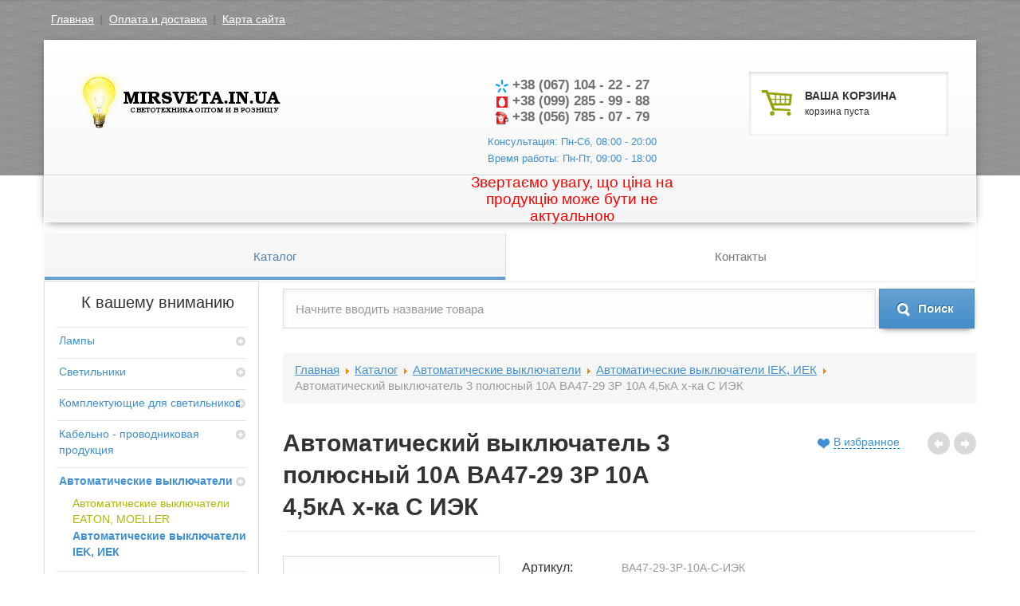

--- FILE ---
content_type: text/html; charset=utf-8
request_url: https://mirsveta.in.ua/katalog/avtomaticheskiy_vyklyuchatel_3_polyusnyy_10a_va47_29_3p_10a_4_5ka_h_ka_c_iek.html
body_size: 12984
content:
<?xml version="1.0" encoding="utf-8"?>
<!DOCTYPE html>
<html xmlns="http://www.w3.org/1999/xhtml" xml:lang="ru-ru" lang="ru-ru" dir="ltr">
	<head>
		<base href="https://mirsveta.in.ua/katalog/avtomaticheskiy_vyklyuchatel_3_polyusnyy_10a_va47_29_3p_10a_4_5ka_h_ka_c_iek.html" />
	<meta http-equiv="content-type" content="text/html; charset=utf-8" />
	<meta name="keywords" content="Автоматический выключатель 3 полюсный 10А ВА47-29 3P 10A 4,5кА х-ка C ИЭК купить в Днепропетровске" />
	<meta name="title" content="Автоматический выключатель 3 полюсный 10А ВА47-29 3P 10A 4,5кА х-ка C ИЭК купить в Днепропетровске" />
	<meta name="description" content="Автоматический выключатель 3 полюсный 10А ВА47-29 3P 10A 4,5кА х-ка C ИЭК купить в Днепропетровске" />
	<meta name="generator" content="Joomla! - Open Source Content Management" />
	<title>Автоматический выключатель 3 полюсный 10А ВА47-29 3P 10A 4,5кА х-ка C ИЭК купить в Днепропетровске</title>
	<link href="/templates/ksenmartcolorful/favicon.ico" rel="shortcut icon" type="image/vnd.microsoft.icon" />
	<link href="https://mirsveta.in.ua/components/com_ksenmart/css/common.css" rel="stylesheet" type="text/css" />
	<link href="https://mirsveta.in.ua/components/com_ksenmart/css/template.css" rel="stylesheet" type="text/css" />
	<link href="https://mirsveta.in.ua/components/com_ksenmart/css/style.css" rel="stylesheet" type="text/css" />
	<link href="https://mirsveta.in.ua/components/com_ksenmart/js/highslide/highslide.css" rel="stylesheet" type="text/css" />
	<link href="https://mirsveta.in.ua/components/com_ksenmart/css/slides.css" rel="stylesheet" type="text/css" />
	<link href="https://mirsveta.in.ua/modules/mod_km_simple_search/css/default.css" rel="stylesheet" type="text/css" />
	<link href="https://mirsveta.in.ua/modules/mod_km_filter/css/default.css" rel="stylesheet" type="text/css" />
	<link href="https://mirsveta.in.ua/modules/mod_km_minicart/css/default.css" rel="stylesheet" type="text/css" />
	<script type="application/json" class="joomla-script-options new">{"csrf.token":"90ffb4dfac1759b19f018f99307d3a76","system.paths":{"root":"","base":""},"system.keepalive":{"interval":840000,"uri":"\/component\/ajax\/?format=json"}}</script>
	<script src="/media/system/js/core.js?2310147c3bc86d0e2810e50d9b3e74a5" type="text/javascript"></script>
	<!--[if lt IE 9]><script src="/media/system/js/polyfill.event.js?2310147c3bc86d0e2810e50d9b3e74a5" type="text/javascript"></script><![endif]-->
	<script src="/media/system/js/keepalive.js?2310147c3bc86d0e2810e50d9b3e74a5" type="text/javascript"></script>
	<script src="/media/jui/js/jquery.min.js?2310147c3bc86d0e2810e50d9b3e74a5" type="text/javascript"></script>
	<script src="/media/jui/js/jquery-noconflict.js?2310147c3bc86d0e2810e50d9b3e74a5" type="text/javascript"></script>
	<script src="/media/jui/js/jquery-migrate.min.js?2310147c3bc86d0e2810e50d9b3e74a5" type="text/javascript"></script>
	<script src="/media/jui/js/jquery.ui.core.min.js?2310147c3bc86d0e2810e50d9b3e74a5" type="text/javascript"></script>
	<script src="/media/jui/js/bootstrap.min.js?2310147c3bc86d0e2810e50d9b3e74a5" type="text/javascript"></script>
	<script src="https://mirsveta.in.ua/components/com_ksenmart/js/jquery.custom.min.js" type="text/javascript"></script>
	<script src="https://mirsveta.in.ua/components/com_ksenmart/js/common.js" type="text/javascript"></script>
	<script src="https://mirsveta.in.ua/components/com_ksenmart/js/style.js" type="text/javascript"></script>
	<script src="https://mirsveta.in.ua/components/com_ksenmart/js/highslide/highslide-with-gallery.js" type="text/javascript" defer="defer"></script>
	<script src="https://mirsveta.in.ua/components/com_ksenmart/js/highslide.js" type="text/javascript" defer="defer"></script>
	<script src="https://mirsveta.in.ua/components/com_ksenmart/js/slides.min.jquery.js" type="text/javascript" defer="defer"></script>
	<script src="https://mirsveta.in.ua/components/com_ksenmart/js/product.js" type="text/javascript" defer="defer"></script>
	<script src="https://mirsveta.in.ua/modules/mod_km_simple_search/js/default.js" type="text/javascript" defer="defer"></script>
	<script src="https://mirsveta.in.ua/modules/mod_km_filter/js/default.js" type="text/javascript"></script>
	<script src="https://mirsveta.in.ua/modules/mod_km_shipping/js/mod_km_shipping.js" type="text/javascript"></script>
	<script src="https://mirsveta.in.ua/modules/mod_km_categories/js/default.js" type="text/javascript" defer="defer"></script>
	<script src="https://mirsveta.in.ua/modules/mod_km_minicart/js/default.js" type="text/javascript" defer="defer"></script>
	<script type="text/javascript">

            var KS = {
                extension: 'com_ksenmart',
                option: 'com_ksenmart'
            };
        
            var KS = {
                extension: 'com_ksenmart',
                option: 'com_ksenmart'
            };
        
        var URI_ROOT='https://mirsveta.in.ua/';
        var km_cart_link='/katalog/cart.html';
        var shopItemid='107';
        var order_type='ordering';
        var order_dir='asc';    
        var limit=50;
        var limitstart=0;   
        var use_pagination=1;
        var order_process=0;
        var cat_id=1936;
        var user_id=0;
        var page=1;
        var session_id='hva6jii20eb33qgvkmc17g0bb3';
        
            var KS = {
                extension: 'com_ksenmart',
                option: 'com_ksenmart'
            };
        
            var KS = {
                extension: 'com_ksenmart',
                option: 'com_ksenmart'
            };
        
            var KS = {
                extension: 'com_ksenmart',
                option: 'com_ksenmart'
            };
        
            var KS = {
                extension: 'com_ksenmart',
                option: 'com_ksenmart'
            };
        
            var KS = {
                extension: 'com_ksenmart',
                option: 'com_ksenmart'
            };
        
	</script>

		<meta name="viewport" content="width=device-width, initial-scale=1.0">
		<link href="/templates/ksenmartcolorful/css/bootstrap.min.css" rel="stylesheet" type="text/css" />
		<link href="/templates/ksenmartcolorful/css/bootstrap-responsive.min.css" rel="stylesheet" type="text/css" />
		<link href="/templates/ksenmartcolorful/css/template.css" rel="stylesheet" type="text/css" />
		<link href="/templates/ksenmartcolorful/css/colors.css" rel="stylesheet" type="text/css" />
		<link href="/templates/ksenmartcolorful/css/typography.css" rel="stylesheet" type="text/css" />
		<link href="/templates/ksenmartcolorful/css/green.css" rel="stylesheet" type="text/css" />
     	<meta name="w1-verification" content="153056983185" />
		
                
		<script type="text/javascript" src="/templates/ksenmartcolorful/js/default.js"></script>
	</head>
	<body>
		<div class="floating-header">
			<div class="inner">
				<div class="logo">
					<a href="https://mirsveta.in.ua/" title="Светотехническая продукция от мировых лидеров индустрии">
						<img src="/images/templates/ksenmartcolorful/images/idea_5350_1_b_2.png" alt="Светотехническая продукция от мировых лидеров индустрии" />
					</a>
				</div>
				<div class="menus">
					<ul class="nav menu mod-list">
<li class="item-107 current active"><a href="/katalog.html" >Каталог</a></li><li class="item-109"><a href="/kontakty.html" >Контакты</a></li></ul>

				</div>
			</div>
		</div>
		<div class="container">
			<div class="top-head">
				<div class="left-m"><ul class="nav menu mod-list">
<li class="item-119"><a href="/glavnaya.html" >Главная</a></li><li class="item-117"><a href="/oplata-i-dostavka.html" >Оплата и доставка</a></li><li class="item-136"><a href="/karta-sajta.html" >Карта сайта</a></li></ul>
</div>
				<div class="right-m"></div>
			</div>
			<header class="masthead">
				<div class="row-fluid header">
					<div class="span4 pull-left logo">
						<h1 class="muted">
							<a href="https://mirsveta.in.ua/" title="Светотехническая продукция от мировых лидеров индустрии">
                                <img src="/images/templates/ksenmartcolorful/images/idea_5350_1_b_2.png" alt="Светотехническая продукция от мировых лидеров индустрии" />
                            </a>
						</h1>
					</div>
					<div class="span7 pull-right">
						<div class="span6 head_block_2">
							

<p style="text-align: center;"><strong><img src="/images/con_tel.png" alt="" /> +38 (067) 104 - 22 - 27</strong><br /><strong><img src="/images/con_mobile.png" alt="" /> +38 (099) 285 - 99 - 88</strong><br /><strong><img src="/images/orig_con_tel.png" alt="" /> +38 (056) 785 - 07 - 79</strong></p>
<p style="text-align: center;"><span style="font-size: 10pt;">Консультация: Пн-Сб, 08:00 - 20:00</span><br /><span style="font-size: 10pt;">Время работы: Пн-Пт, 09:00 - 18:00</span></p>
<p style="text-align: center;"><span style="font-size: 14pt; color: #ff0000;">Звертаємо увагу, що ціна на продукцію може бути не актуальною</span></p>
						</div>
						<div class="span6 head_block_3">
							<div id="minicart" class="well">
	<a href="/katalog/cart.html">
		<span class="muted"><strong>ВАША КОРЗИНА</strong></span>
		<small class="muted">корзина пуста</small>
	</a>
</div>

						</div>
					</div>
				</div>
				<nav class="navbar gk-main-menu">
					<div class="navbar-inner">
						<div class="container">
							<ul class="nav menu mod-list">
<li class="item-107 current active"><a href="/katalog.html" >Каталог</a></li><li class="item-109"><a href="/kontakty.html" >Контакты</a></li></ul>

						</div>
					</div>
				</nav><!-- /.navbar -->
			</header>
			<section class="row-fluid">
								<aside class="span3" id="leftSidebar">
					
					<div class="accordion catalog-menu ksm-categories " id="dropdownCat">
	<h3>К вашему вниманию</h3>
	<ul class="nav nav-list menu-list-1">
	<li class="ksenmart-categories-item deeper in accordion-heading"><a level="1" class="ksenmart-categories-item-link accordion-toggle collapsed" href="/katalog/lampa.html">
	Лампы</a>
	<b class="caret pull-right"></b>
<ul class="nav nav-list accordion-inner menu-list-2 hide"><li class="ksenmart-categories-item deeper in accordion-heading"><a level="2" class="ksenmart-categories-item-link accordion-toggle collapsed" href="/katalog/lampa_nakalivaniya.html">
	Лампа накаливания</a>
	<b class="caret pull-right"></b>
<ul class="nav nav-list accordion-inner menu-list-3 hide"><li class="ksenmart-categories-item"><a level="3" class="ksenmart-categories-item-link" href="/katalog/lampa_obschego_naznacheniya.html">
	Лампа накаливания общего назначения ЛОН</a>
</li><li class="ksenmart-categories-item"><a level="3" class="ksenmart-categories-item-link" href="/katalog/lampa_dekorativnaya_ds_dsh.html">
	Лампа накаливания декоративная свеча ДС</a>
</li><li class="ksenmart-categories-item"><a level="3" class="ksenmart-categories-item-link" href="/katalog/_lampa_nakalivaniya_dekorativnyy_shar.html">
	Лампа накаливания декоративный шар ДШ</a>
</li><li class="ksenmart-categories-item"><a level="3" class="ksenmart-categories-item-link" href="/katalog/lampa_nakalivaniya_reflektornaya.html">
	Лампа накаливания рефлекторная</a>
</li><li class="ksenmart-categories-item"><a level="3" class="ksenmart-categories-item-link" href="/katalog/lampa_nakalivaniya_mestnogo_osvescheniya_mo.html">
	Лампа накаливания местного освещения МО</a>
</li><li class="ksenmart-categories-item"><a level="3" class="ksenmart-categories-item-link" href="/katalog/lampa_infrakrasnaya_ikzk.html">
	Лампа накаливания ИКЗК инфракрасная</a>
</li></ul></li><li class="ksenmart-categories-item deeper in accordion-heading"><a level="2" class="ksenmart-categories-item-link accordion-toggle collapsed" href="/katalog/lampa_lyuminescentnaya.html">
	Лампа люминесцентная</a>
	<b class="caret pull-right"></b>
<ul class="nav nav-list accordion-inner menu-list-3 hide"><li class="ksenmart-categories-item"><a level="3" class="ksenmart-categories-item-link" href="/katalog/lampa_lyuminiscentnaya_lb_ld.html">
	Лампа люминесцентная ЛБ, ЛД, LF, TL-D, F</a>
</li><li class="ksenmart-categories-item"><a level="3" class="ksenmart-categories-item-link" href="/katalog/lampa_energo_sberegayuschaya_kompaktno_lyuminiscentnaya_kll_.html">
	Лампа энерго сберегающая, компактно люминесцентная (КЛЛ)</a>
</li></ul></li><li class="ksenmart-categories-item"><a level="2" class="ksenmart-categories-item-link" href="/katalog/lampa_svetodiodnaya_led.html">
	Лампа светодиодная LED</a>
</li><li class="ksenmart-categories-item"><a level="2" class="ksenmart-categories-item-link" href="/katalog/lampa_rtutnaya_drl_hpl_n_ml.html">
	Лампа ртутная ДРЛ, ДРВ, HPL-N, ML</a>
</li><li class="ksenmart-categories-item"><a level="2" class="ksenmart-categories-item-link" href="/katalog/lampa_natrievaya_dnat.html">
	Лампа натриевая ДНаТ, SONT</a>
</li><li class="ksenmart-categories-item"><a level="2" class="ksenmart-categories-item-link" href="/katalog/lampa_metalo_galogenovaya_dri_hpi_t.html">
	Лампа металлогалогенная ДРИ, HPI-T</a>
</li><li class="ksenmart-categories-item"><a level="2" class="ksenmart-categories-item-link" href="/katalog/lampa_kvarcevo___galogenovaya_kg.html">
	Лампа кварцево галогенная КГ</a>
</li></ul></li><li class="ksenmart-categories-item deeper in accordion-heading"><a level="1" class="ksenmart-categories-item-link accordion-toggle collapsed" href="/katalog/svetil_niki.html">
	Светильники</a>
	<b class="caret pull-right"></b>
<ul class="nav nav-list accordion-inner menu-list-2 hide"><li class="ksenmart-categories-item"><a level="2" class="ksenmart-categories-item-link" href="/katalog/prozhektora.html">
	Прожекторы</a>
</li><li class="ksenmart-categories-item deeper in accordion-heading"><a level="2" class="ksenmart-categories-item-link accordion-toggle collapsed" href="/katalog/svetil_niki_lyuminiscentnye.html">
	Светильники люминесцентные</a>
	<b class="caret pull-right"></b>
<ul class="nav nav-list accordion-inner menu-list-3 hide"><li class="ksenmart-categories-item"><a level="3" class="ksenmart-categories-item-link" href="/katalog/svetil_niki_lyuminescentnye_lpo.html">
	Светильники люминесцентные ЛПО</a>
</li><li class="ksenmart-categories-item"><a level="3" class="ksenmart-categories-item-link" href="/katalog/svetil_niki_rastrovye.html">
	Светильники растровые</a>
</li><li class="ksenmart-categories-item"><a level="3" class="ksenmart-categories-item-link" href="/katalog/svetil_niki_vlagozaschischennye_ip65.html">
	Светильники влагозащищенные IP65</a>
</li></ul></li><li class="ksenmart-categories-item deeper in accordion-heading"><a level="2" class="ksenmart-categories-item-link accordion-toggle collapsed" href="/katalog/svetil_niki_svetodiodnye_led.html">
	Светильники светодиодные LED</a>
	<b class="caret pull-right"></b>
<ul class="nav nav-list accordion-inner menu-list-3 hide"><li class="ksenmart-categories-item"><a level="3" class="ksenmart-categories-item-link" href="/katalog/lineynye_svetodiodnye_svetil_niki.html">
	Линейные светодиодные светильники</a>
</li><li class="ksenmart-categories-item"><a level="3" class="ksenmart-categories-item-link" href="/katalog/_svetil_niki_svetodiodnye_led_dlya_vysokih_proletov.html">
	 Светильники светодиодные ЛЕД для высоких пролетов</a>
</li><li class="ksenmart-categories-item"><a level="3" class="ksenmart-categories-item-link" href="/katalog/ofisnye_svetodiodnye_svetil_niki_led.html">
	Офисные светодиодные светильники led</a>
</li><li class="ksenmart-categories-item"><a level="3" class="ksenmart-categories-item-link" href="/katalog/svetil_niki_svetodiodnye_konsol_nye_ulichnye_ip65.html">
	Светильники светодиодные консольные уличные IP65</a>
</li><li class="ksenmart-categories-item"><a level="3" class="ksenmart-categories-item-link" href="/katalog/pyle_vlagozaschischennye_svetodiodnye_svetil_niki.html">
	Пыле влагозащищенные светодиодные светильники IP65</a>
</li><li class="ksenmart-categories-item"><a level="3" class="ksenmart-categories-item-link" href="/katalog/prozhektora_LED.html">
	Прожектора светодиодные</a>
</li></ul></li></ul></li><li class="ksenmart-categories-item deeper in accordion-heading"><a level="1" class="ksenmart-categories-item-link accordion-toggle collapsed" href="/katalog/komplektuyuschie.html">
	Комплектующие для светильников</a>
	<b class="caret pull-right"></b>
<ul class="nav nav-list accordion-inner menu-list-2 hide"><li class="ksenmart-categories-item"><a level="2" class="ksenmart-categories-item-link" href="/katalog/ballast_drossel_dlya_lyuminescentnyh_lamp.html">
	Балласт (дроссель) для люминесцентных ламп</a>
</li><li class="ksenmart-categories-item"><a level="2" class="ksenmart-categories-item-link" href="/katalog/startery_dlya_lyuminescentnyh_lamp.html">
	Стартеры для люминесцентных ламп</a>
</li><li class="ksenmart-categories-item"><a level="2" class="ksenmart-categories-item-link" href="/katalog/lampa_derzhateli_patrony.html">
	Лампа держатели, патроны</a>
</li><li class="ksenmart-categories-item"><a level="2" class="ksenmart-categories-item-link" href="/katalog/elektromagnitnye_pra_balast.html">
	Балласт (дроссель) для газоразрядных ламп высокого давления</a>
</li><li class="ksenmart-categories-item"><a level="2" class="ksenmart-categories-item-link" href="/katalog/impul_snoe_zazhigayuschee_ustroystvo_izu.html">
	Импульсное зажигающее устройство ИЗУ</a>
</li></ul></li><li class="ksenmart-categories-item deeper in accordion-heading"><a level="1" class="ksenmart-categories-item-link accordion-toggle collapsed" href="/katalog/kabel_no___provodnikovaya_produkciya.html">
	Кабельно - проводниковая продукция</a>
	<b class="caret pull-right"></b>
<ul class="nav nav-list accordion-inner menu-list-2 hide"><li class="ksenmart-categories-item"><a level="2" class="ksenmart-categories-item-link" href="/katalog/provod_pvs.html">
	Провод ПВС</a>
</li><li class="ksenmart-categories-item"><a level="2" class="ksenmart-categories-item-link" href="/katalog/provod_shvvp.html">
	Провод ШВВП</a>
</li><li class="ksenmart-categories-item"><a level="2" class="ksenmart-categories-item-link" href="/katalog/kabel_vvg.html">
	Кабель ВВГ</a>
</li><li class="ksenmart-categories-item"><a level="2" class="ksenmart-categories-item-link" href="/katalog/kabel_vvgng.html">
	Кабель ВВГнг</a>
</li></ul></li><li class="ksenmart-categories-item active deeper in accordion-heading"><a level="1" class="ksenmart-categories-item-link accordion-toggle collapsed" href="/katalog/avtomaticheskie_vyklyuchateli.html">
	Автоматические выключатели</a>
	<b class="caret pull-right"></b>
<ul class="nav nav-list accordion-inner menu-list-2"><li class="ksenmart-categories-item"><a level="2" class="ksenmart-categories-item-link" href="/katalog/avtomaticheskie_vyklyuchateli_eaton_moeller.html">
	Автоматические выключатели EATON, MOELLER</a>
</li><li class="ksenmart-categories-item current active"><a level="2" class="ksenmart-categories-item-link" href="/katalog/avtomaticheskie_vyklyuchateli_iek_iek.html">
	Автоматические выключатели IEK, ИЕК</a>
</li></ul></li><li class="ksenmart-categories-item deeper in accordion-heading"><a level="1" class="ksenmart-categories-item-link accordion-toggle collapsed" href="/katalog/differencial_noe_rele_difrele_uzo.html">
	Дифференциальное реле, дифреле, УЗО</a>
	<b class="caret pull-right"></b>
<ul class="nav nav-list accordion-inner menu-list-2 hide"><li class="ksenmart-categories-item"><a level="2" class="ksenmart-categories-item-link" href="/katalog/differencial_noe_rele_difrele_uzo_eaton_moeller.html">
	Дифференциальное реле, дифреле, УЗО EATON, MOELLER</a>
</li><li class="ksenmart-categories-item"><a level="2" class="ksenmart-categories-item-link" href="/katalog/differencial_noe_rele_difrele_uzo_iek_iek.html">
	Дифференциальное реле, дифреле, УЗО IEK, ИЕК</a>
</li></ul></li><li class="ksenmart-categories-item"><a level="1" class="ksenmart-categories-item-link" href="/katalog/transformatory_toka.html">
	Трансформаторы тока</a>
</li><li class="ksenmart-categories-item"><a level="1" class="ksenmart-categories-item-link" href="/katalog/izmeritel_nye_pribory.html">
	Измерительные приборы</a>
</li>	</ul>
</div>
					<div class="mod_ksm_filter ksenmart-search well noTransition " id="ksenmart-search">
		<h3>Фильтр</h3>
		<form action="/katalog.html" method="get">
						<div class="manufacturers brands filter_box display-row">
			<ul class="nav nav-list">
				<li class="nav-header">Производитель</li>
														<li class="manufacturer_21 manufacturer ">
						<a href="javascript:void(0);" title="IEK, ИЕК">
												<label class="item ">
							<input onclick="KMChangeFilter(this);" type="checkbox" name="manufacturers[]" value="21"  />
							<span>IEK, ИЕК</span>
						</label>	
												</a>
					</li>
						
							</ul>
		</div>
				
		<div class="properties">
						<div class="property_3503 property filter_box display-row">
			<ul class="nav nav-list">
				<li class="nav-header clearfix">Количество жил</li>
														<li class="property_value_398 property_value">
						<a href="javascript:void(0);" title="2">
												<label class="item ">
							<input onclick="KMChangeFilter(this);" type="checkbox" name="properties[]" value="398"  />
							<span>2</span>
						</label>	
												</a>
					</li>
										<li class="property_value_399 property_value">
						<a href="javascript:void(0);" title="3">
												<label class="item ">
							<input onclick="KMChangeFilter(this);" type="checkbox" name="properties[]" value="399"  />
							<span>3</span>
						</label>	
												</a>
					</li>
										<li class="property_value_400 property_value">
						<a href="javascript:void(0);" title="3+">
												<label class="item ">
							<input onclick="KMChangeFilter(this);" type="checkbox" name="properties[]" value="400"  />
							<span>3+</span>
						</label>	
												</a>
					</li>
										<li class="property_value_401 property_value">
						<a href="javascript:void(0);" title="4">
												<label class="item ">
							<input onclick="KMChangeFilter(this);" type="checkbox" name="properties[]" value="401"  />
							<span>4</span>
						</label>	
												</a>
					</li>
										<li class="property_value_403 property_value">
						<a href="javascript:void(0);" title="5">
												<label class="item ">
							<input onclick="KMChangeFilter(this);" type="checkbox" name="properties[]" value="403"  />
							<span>5</span>
						</label>	
												</a>
					</li>
						
							</ul>
		</div>		
								<div class="property_2781 property filter_box display-row">
			<ul class="nav nav-list">
				<li class="nav-header clearfix">Тип рассеивателя</li>
														<li class="property_value_380 property_value">
						<a href="javascript:void(0);" title="Opal (опал)">
												<label class="item ">
							<input onclick="KMChangeFilter(this);" type="checkbox" name="properties[]" value="380"  />
							<span>Opal (опал)</span>
						</label>	
												</a>
					</li>
										<li class="property_value_381 property_value">
						<a href="javascript:void(0);" title="Prismatic (призматик)">
												<label class="item ">
							<input onclick="KMChangeFilter(this);" type="checkbox" name="properties[]" value="381"  />
							<span>Prismatic (призматик)</span>
						</label>	
												</a>
					</li>
						
							</ul>
		</div>		
								<div class="property_3605 property filter_box display-row">
			<ul class="nav nav-list">
				<li class="nav-header clearfix">Температура света</li>
														<li class="property_value_382 property_value">
						<a href="javascript:void(0);" title="3000К">
												<label class="item ">
							<input onclick="KMChangeFilter(this);" type="checkbox" name="properties[]" value="382"  />
							<span>3000К</span>
						</label>	
												</a>
					</li>
										<li class="property_value_383 property_value">
						<a href="javascript:void(0);" title="4000К">
												<label class="item ">
							<input onclick="KMChangeFilter(this);" type="checkbox" name="properties[]" value="383"  />
							<span>4000К</span>
						</label>	
												</a>
					</li>
										<li class="property_value_384 property_value">
						<a href="javascript:void(0);" title="4200К">
												<label class="item ">
							<input onclick="KMChangeFilter(this);" type="checkbox" name="properties[]" value="384"  />
							<span>4200К</span>
						</label>	
												</a>
					</li>
										<li class="property_value_379 property_value">
						<a href="javascript:void(0);" title="6400К">
												<label class="item ">
							<input onclick="KMChangeFilter(this);" type="checkbox" name="properties[]" value="379"  />
							<span>6400К</span>
						</label>	
												</a>
					</li>
						
							</ul>
		</div>		
								<div class="property_2685 property filter_box display-row">
			<ul class="nav nav-list">
				<li class="nav-header clearfix">Световой поток</li>
														<li class="property_value_360 property_value">
						<a href="javascript:void(0);" title="550lm">
												<label class="item ">
							<input onclick="KMChangeFilter(this);" type="checkbox" name="properties[]" value="360"  />
							<span>550lm</span>
						</label>	
												</a>
					</li>
										<li class="property_value_361 property_value">
						<a href="javascript:void(0);" title="700lm">
												<label class="item ">
							<input onclick="KMChangeFilter(this);" type="checkbox" name="properties[]" value="361"  />
							<span>700lm</span>
						</label>	
												</a>
					</li>
										<li class="property_value_362 property_value">
						<a href="javascript:void(0);" title="800lm">
												<label class="item ">
							<input onclick="KMChangeFilter(this);" type="checkbox" name="properties[]" value="362"  />
							<span>800lm</span>
						</label>	
												</a>
					</li>
										<li class="property_value_363 property_value">
						<a href="javascript:void(0);" title="1100lm">
												<label class="item ">
							<input onclick="KMChangeFilter(this);" type="checkbox" name="properties[]" value="363"  />
							<span>1100lm</span>
						</label>	
												</a>
					</li>
										<li class="property_value_365 property_value">
						<a href="javascript:void(0);" title="1400lm">
												<label class="item ">
							<input onclick="KMChangeFilter(this);" type="checkbox" name="properties[]" value="365"  />
							<span>1400lm</span>
						</label>	
												</a>
					</li>
										<li class="property_value_366 property_value">
						<a href="javascript:void(0);" title="1600lm">
												<label class="item ">
							<input onclick="KMChangeFilter(this);" type="checkbox" name="properties[]" value="366"  />
							<span>1600lm</span>
						</label>	
												</a>
					</li>
										<li class="property_value_367 property_value">
						<a href="javascript:void(0);" title="1650lm">
												<label class="item ">
							<input onclick="KMChangeFilter(this);" type="checkbox" name="properties[]" value="367"  />
							<span>1650lm</span>
						</label>	
												</a>
					</li>
										<li class="property_value_368 property_value">
						<a href="javascript:void(0);" title="2100lm">
												<label class="item ">
							<input onclick="KMChangeFilter(this);" type="checkbox" name="properties[]" value="368"  />
							<span>2100lm</span>
						</label>	
												</a>
					</li>
										<li class="property_value_369 property_value">
						<a href="javascript:void(0);" title="2400lm">
												<label class="item ">
							<input onclick="KMChangeFilter(this);" type="checkbox" name="properties[]" value="369"  />
							<span>2400lm</span>
						</label>	
												</a>
					</li>
										<li class="property_value_370 property_value">
						<a href="javascript:void(0);" title="2750lm">
												<label class="item ">
							<input onclick="KMChangeFilter(this);" type="checkbox" name="properties[]" value="370"  />
							<span>2750lm</span>
						</label>	
												</a>
					</li>
										<li class="property_value_386 property_value">
						<a href="javascript:void(0);" title="3000lm">
												<label class="item ">
							<input onclick="KMChangeFilter(this);" type="checkbox" name="properties[]" value="386"  />
							<span>3000lm</span>
						</label>	
												</a>
					</li>
										<li class="property_value_393 property_value">
						<a href="javascript:void(0);" title="3300lm">
												<label class="item ">
							<input onclick="KMChangeFilter(this);" type="checkbox" name="properties[]" value="393"  />
							<span>3300lm</span>
						</label>	
												</a>
					</li>
										<li class="property_value_371 property_value">
						<a href="javascript:void(0);" title="3500lm">
												<label class="item ">
							<input onclick="KMChangeFilter(this);" type="checkbox" name="properties[]" value="371"  />
							<span>3500lm</span>
						</label>	
												</a>
					</li>
										<li class="property_value_372 property_value">
						<a href="javascript:void(0);" title="4000lm">
												<label class="item ">
							<input onclick="KMChangeFilter(this);" type="checkbox" name="properties[]" value="372"  />
							<span>4000lm</span>
						</label>	
												</a>
					</li>
										<li class="property_value_373 property_value">
						<a href="javascript:void(0);" title="5500lm">
												<label class="item ">
							<input onclick="KMChangeFilter(this);" type="checkbox" name="properties[]" value="373"  />
							<span>5500lm</span>
						</label>	
												</a>
					</li>
										<li class="property_value_374 property_value">
						<a href="javascript:void(0);" title="5600lm">
												<label class="item ">
							<input onclick="KMChangeFilter(this);" type="checkbox" name="properties[]" value="374"  />
							<span>5600lm</span>
						</label>	
												</a>
					</li>
										<li class="property_value_375 property_value">
						<a href="javascript:void(0);" title="7000lm">
												<label class="item ">
							<input onclick="KMChangeFilter(this);" type="checkbox" name="properties[]" value="375"  />
							<span>7000lm</span>
						</label>	
												</a>
					</li>
										<li class="property_value_376 property_value">
						<a href="javascript:void(0);" title="8000lm">
												<label class="item ">
							<input onclick="KMChangeFilter(this);" type="checkbox" name="properties[]" value="376"  />
							<span>8000lm</span>
						</label>	
												</a>
					</li>
										<li class="property_value_388 property_value">
						<a href="javascript:void(0);" title="9000lm">
												<label class="item ">
							<input onclick="KMChangeFilter(this);" type="checkbox" name="properties[]" value="388"  />
							<span>9000lm</span>
						</label>	
												</a>
					</li>
										<li class="property_value_387 property_value">
						<a href="javascript:void(0);" title="11000lm">
												<label class="item ">
							<input onclick="KMChangeFilter(this);" type="checkbox" name="properties[]" value="387"  />
							<span>11000lm</span>
						</label>	
												</a>
					</li>
										<li class="property_value_377 property_value">
						<a href="javascript:void(0);" title="12000lm">
												<label class="item ">
							<input onclick="KMChangeFilter(this);" type="checkbox" name="properties[]" value="377"  />
							<span>12000lm</span>
						</label>	
												</a>
					</li>
										<li class="property_value_389 property_value">
						<a href="javascript:void(0);" title="13500lm">
												<label class="item ">
							<input onclick="KMChangeFilter(this);" type="checkbox" name="properties[]" value="389"  />
							<span>13500lm</span>
						</label>	
												</a>
					</li>
										<li class="property_value_378 property_value">
						<a href="javascript:void(0);" title="16000lm">
												<label class="item ">
							<input onclick="KMChangeFilter(this);" type="checkbox" name="properties[]" value="378"  />
							<span>16000lm</span>
						</label>	
												</a>
					</li>
						
							</ul>
		</div>		
								<div class="property_2420 property filter_box display-row">
			<ul class="nav nav-list">
				<li class="nav-header clearfix">Ток (первичный / вторичный)</li>
														<li class="property_value_343 property_value">
						<a href="javascript:void(0);" title="100/5">
												<label class="item ">
							<input onclick="KMChangeFilter(this);" type="checkbox" name="properties[]" value="343"  />
							<span>100/5</span>
						</label>	
												</a>
					</li>
										<li class="property_value_344 property_value">
						<a href="javascript:void(0);" title="150/5">
												<label class="item ">
							<input onclick="KMChangeFilter(this);" type="checkbox" name="properties[]" value="344"  />
							<span>150/5</span>
						</label>	
												</a>
					</li>
										<li class="property_value_345 property_value">
						<a href="javascript:void(0);" title="200/5">
												<label class="item ">
							<input onclick="KMChangeFilter(this);" type="checkbox" name="properties[]" value="345"  />
							<span>200/5</span>
						</label>	
												</a>
					</li>
										<li class="property_value_346 property_value">
						<a href="javascript:void(0);" title="250/5">
												<label class="item ">
							<input onclick="KMChangeFilter(this);" type="checkbox" name="properties[]" value="346"  />
							<span>250/5</span>
						</label>	
												</a>
					</li>
										<li class="property_value_347 property_value">
						<a href="javascript:void(0);" title="300/5">
												<label class="item ">
							<input onclick="KMChangeFilter(this);" type="checkbox" name="properties[]" value="347"  />
							<span>300/5</span>
						</label>	
												</a>
					</li>
										<li class="property_value_348 property_value">
						<a href="javascript:void(0);" title="400/5">
												<label class="item ">
							<input onclick="KMChangeFilter(this);" type="checkbox" name="properties[]" value="348"  />
							<span>400/5</span>
						</label>	
												</a>
					</li>
										<li class="property_value_349 property_value">
						<a href="javascript:void(0);" title="600/5">
												<label class="item ">
							<input onclick="KMChangeFilter(this);" type="checkbox" name="properties[]" value="349"  />
							<span>600/5</span>
						</label>	
												</a>
					</li>
										<li class="property_value_350 property_value">
						<a href="javascript:void(0);" title="800/5">
												<label class="item ">
							<input onclick="KMChangeFilter(this);" type="checkbox" name="properties[]" value="350"  />
							<span>800/5</span>
						</label>	
												</a>
					</li>
										<li class="property_value_351 property_value">
						<a href="javascript:void(0);" title="1000/5">
												<label class="item ">
							<input onclick="KMChangeFilter(this);" type="checkbox" name="properties[]" value="351"  />
							<span>1000/5</span>
						</label>	
												</a>
					</li>
										<li class="property_value_352 property_value">
						<a href="javascript:void(0);" title="1200/5">
												<label class="item ">
							<input onclick="KMChangeFilter(this);" type="checkbox" name="properties[]" value="352"  />
							<span>1200/5</span>
						</label>	
												</a>
					</li>
										<li class="property_value_353 property_value">
						<a href="javascript:void(0);" title="1500/5">
												<label class="item ">
							<input onclick="KMChangeFilter(this);" type="checkbox" name="properties[]" value="353"  />
							<span>1500/5</span>
						</label>	
												</a>
					</li>
										<li class="property_value_354 property_value">
						<a href="javascript:void(0);" title="2000/5">
												<label class="item ">
							<input onclick="KMChangeFilter(this);" type="checkbox" name="properties[]" value="354"  />
							<span>2000/5</span>
						</label>	
												</a>
					</li>
						
							</ul>
		</div>		
								<div class="property_2421 property filter_box display-row">
			<ul class="nav nav-list">
				<li class="nav-header clearfix">Класс точности</li>
														<li class="property_value_355 property_value">
						<a href="javascript:void(0);" title="0,5">
												<label class="item ">
							<input onclick="KMChangeFilter(this);" type="checkbox" name="properties[]" value="355"  />
							<span>0,5</span>
						</label>	
												</a>
					</li>
										<li class="property_value_356 property_value">
						<a href="javascript:void(0);" title="0,5S">
												<label class="item ">
							<input onclick="KMChangeFilter(this);" type="checkbox" name="properties[]" value="356"  />
							<span>0,5S</span>
						</label>	
												</a>
					</li>
										<li class="property_value_357 property_value">
						<a href="javascript:void(0);" title="0.5S-16 лет">
												<label class="item ">
							<input onclick="KMChangeFilter(this);" type="checkbox" name="properties[]" value="357"  />
							<span>0.5S-16 лет</span>
						</label>	
												</a>
					</li>
						
							</ul>
		</div>		
								<div class="property_2526 property filter_box display-row">
			<ul class="nav nav-list">
				<li class="nav-header clearfix">Тип трансформатора</li>
														<li class="property_value_358 property_value">
						<a href="javascript:void(0);" title="Т - шинный">
												<label class="item ">
							<input onclick="KMChangeFilter(this);" type="checkbox" name="properties[]" value="358"  />
							<span>Т - шинный</span>
						</label>	
												</a>
					</li>
										<li class="property_value_359 property_value">
						<a href="javascript:void(0);" title="ТШ - без шинный">
												<label class="item ">
							<input onclick="KMChangeFilter(this);" type="checkbox" name="properties[]" value="359"  />
							<span>ТШ - без шинный</span>
						</label>	
												</a>
					</li>
						
							</ul>
		</div>		
								<div class="property_1870 property filter_box display-row">
			<ul class="nav nav-list">
				<li class="nav-header clearfix">Тип балласта (дросселя)</li>
														<li class="property_value_299 property_value">
						<a href="javascript:void(0);" title="Электронный ЭПРА">
												<label class="item ">
							<input onclick="KMChangeFilter(this);" type="checkbox" name="properties[]" value="299"  />
							<span>Электронный ЭПРА</span>
						</label>	
												</a>
					</li>
										<li class="property_value_300 property_value">
						<a href="javascript:void(0);" title="Электромагнитный">
												<label class="item ">
							<input onclick="KMChangeFilter(this);" type="checkbox" name="properties[]" value="300"  />
							<span>Электромагнитный</span>
						</label>	
												</a>
					</li>
						
							</ul>
		</div>		
								<div class="property_1287 property filter_box display-row">
			<ul class="nav nav-list">
				<li class="nav-header clearfix">Тип лампы</li>
														<li class="property_value_251 property_value">
						<a href="javascript:void(0);" title="ДРЛ (дроссельная)">
												<label class="item ">
							<input onclick="KMChangeFilter(this);" type="checkbox" name="properties[]" value="251"  />
							<span>ДРЛ (дроссельная)</span>
						</label>	
												</a>
					</li>
										<li class="property_value_252 property_value">
						<a href="javascript:void(0);" title="ДРВ (бездроссельная)">
												<label class="item ">
							<input onclick="KMChangeFilter(this);" type="checkbox" name="properties[]" value="252"  />
							<span>ДРВ (бездроссельная)</span>
						</label>	
												</a>
					</li>
										<li class="property_value_254 property_value">
						<a href="javascript:void(0);" title="Неинтегрированная">
												<label class="item ">
							<input onclick="KMChangeFilter(this);" type="checkbox" name="properties[]" value="254"  />
							<span>Неинтегрированная</span>
						</label>	
												</a>
					</li>
										<li class="property_value_296 property_value">
						<a href="javascript:void(0);" title="Натриевая">
												<label class="item ">
							<input onclick="KMChangeFilter(this);" type="checkbox" name="properties[]" value="296"  />
							<span>Натриевая</span>
						</label>	
												</a>
					</li>
										<li class="property_value_297 property_value">
						<a href="javascript:void(0);" title="Ртутная">
												<label class="item ">
							<input onclick="KMChangeFilter(this);" type="checkbox" name="properties[]" value="297"  />
							<span>Ртутная</span>
						</label>	
												</a>
					</li>
										<li class="property_value_298 property_value">
						<a href="javascript:void(0);" title="Металлогалогенная">
												<label class="item ">
							<input onclick="KMChangeFilter(this);" type="checkbox" name="properties[]" value="298"  />
							<span>Металлогалогенная</span>
						</label>	
												</a>
					</li>
										<li class="property_value_310 property_value">
						<a href="javascript:void(0);" title="Люминесцентная">
												<label class="item ">
							<input onclick="KMChangeFilter(this);" type="checkbox" name="properties[]" value="310"  />
							<span>Люминесцентная</span>
						</label>	
												</a>
					</li>
										<li class="property_value_395 property_value">
						<a href="javascript:void(0);" title="Энергосберегающая">
												<label class="item ">
							<input onclick="KMChangeFilter(this);" type="checkbox" name="properties[]" value="395"  />
							<span>Энергосберегающая</span>
						</label>	
												</a>
					</li>
						
							</ul>
		</div>		
								<div class="property_1829 property filter_box display-row">
			<ul class="nav nav-list">
				<li class="nav-header clearfix">Мощность</li>
														<li class="property_value_295 property_value">
						<a href="javascript:void(0);" title="2,3Вт">
												<label class="item ">
							<input onclick="KMChangeFilter(this);" type="checkbox" name="properties[]" value="295"  />
							<span>2,3Вт</span>
						</label>	
												</a>
					</li>
										<li class="property_value_278 property_value">
						<a href="javascript:void(0);" title="3Вт">
												<label class="item ">
							<input onclick="KMChangeFilter(this);" type="checkbox" name="properties[]" value="278"  />
							<span>3Вт</span>
						</label>	
												</a>
					</li>
										<li class="property_value_243 property_value">
						<a href="javascript:void(0);" title="4Вт">
												<label class="item ">
							<input onclick="KMChangeFilter(this);" type="checkbox" name="properties[]" value="243"  />
							<span>4Вт</span>
						</label>	
												</a>
					</li>
										<li class="property_value_285 property_value">
						<a href="javascript:void(0);" title="4,3Вт">
												<label class="item ">
							<input onclick="KMChangeFilter(this);" type="checkbox" name="properties[]" value="285"  />
							<span>4,3Вт</span>
						</label>	
												</a>
					</li>
										<li class="property_value_328 property_value">
						<a href="javascript:void(0);" title="5.5Вт">
												<label class="item ">
							<input onclick="KMChangeFilter(this);" type="checkbox" name="properties[]" value="328"  />
							<span>5.5Вт</span>
						</label>	
												</a>
					</li>
										<li class="property_value_244 property_value">
						<a href="javascript:void(0);" title="6Вт">
												<label class="item ">
							<input onclick="KMChangeFilter(this);" type="checkbox" name="properties[]" value="244"  />
							<span>6Вт</span>
						</label>	
												</a>
					</li>
										<li class="property_value_274 property_value">
						<a href="javascript:void(0);" title="7Вт">
												<label class="item ">
							<input onclick="KMChangeFilter(this);" type="checkbox" name="properties[]" value="274"  />
							<span>7Вт</span>
						</label>	
												</a>
					</li>
										<li class="property_value_284 property_value">
						<a href="javascript:void(0);" title="7,5Вт">
												<label class="item ">
							<input onclick="KMChangeFilter(this);" type="checkbox" name="properties[]" value="284"  />
							<span>7,5Вт</span>
						</label>	
												</a>
					</li>
										<li class="property_value_245 property_value">
						<a href="javascript:void(0);" title="8Вт">
												<label class="item ">
							<input onclick="KMChangeFilter(this);" type="checkbox" name="properties[]" value="245"  />
							<span>8Вт</span>
						</label>	
												</a>
					</li>
										<li class="property_value_273 property_value">
						<a href="javascript:void(0);" title="9Вт">
												<label class="item ">
							<input onclick="KMChangeFilter(this);" type="checkbox" name="properties[]" value="273"  />
							<span>9Вт</span>
						</label>	
												</a>
					</li>
										<li class="property_value_276 property_value">
						<a href="javascript:void(0);" title="9.5Вт">
												<label class="item ">
							<input onclick="KMChangeFilter(this);" type="checkbox" name="properties[]" value="276"  />
							<span>9.5Вт</span>
						</label>	
												</a>
					</li>
										<li class="property_value_263 property_value">
						<a href="javascript:void(0);" title="10Вт">
												<label class="item ">
							<input onclick="KMChangeFilter(this);" type="checkbox" name="properties[]" value="263"  />
							<span>10Вт</span>
						</label>	
												</a>
					</li>
										<li class="property_value_279 property_value">
						<a href="javascript:void(0);" title="10.5Вт">
												<label class="item ">
							<input onclick="KMChangeFilter(this);" type="checkbox" name="properties[]" value="279"  />
							<span>10.5Вт</span>
						</label>	
												</a>
					</li>
										<li class="property_value_311 property_value">
						<a href="javascript:void(0);" title="11Вт">
												<label class="item ">
							<input onclick="KMChangeFilter(this);" type="checkbox" name="properties[]" value="311"  />
							<span>11Вт</span>
						</label>	
												</a>
					</li>
										<li class="property_value_280 property_value">
						<a href="javascript:void(0);" title="12Вт">
												<label class="item ">
							<input onclick="KMChangeFilter(this);" type="checkbox" name="properties[]" value="280"  />
							<span>12Вт</span>
						</label>	
												</a>
					</li>
										<li class="property_value_247 property_value">
						<a href="javascript:void(0);" title="13Вт">
												<label class="item ">
							<input onclick="KMChangeFilter(this);" type="checkbox" name="properties[]" value="247"  />
							<span>13Вт</span>
						</label>	
												</a>
					</li>
										<li class="property_value_246 property_value">
						<a href="javascript:void(0);" title="15Вт">
												<label class="item ">
							<input onclick="KMChangeFilter(this);" type="checkbox" name="properties[]" value="246"  />
							<span>15Вт</span>
						</label>	
												</a>
					</li>
										<li class="property_value_286 property_value">
						<a href="javascript:void(0);" title="16Вт">
												<label class="item ">
							<input onclick="KMChangeFilter(this);" type="checkbox" name="properties[]" value="286"  />
							<span>16Вт</span>
						</label>	
												</a>
					</li>
										<li class="property_value_234 property_value">
						<a href="javascript:void(0);" title="18Вт">
												<label class="item ">
							<input onclick="KMChangeFilter(this);" type="checkbox" name="properties[]" value="234"  />
							<span>18Вт</span>
						</label>	
												</a>
					</li>
										<li class="property_value_261 property_value">
						<a href="javascript:void(0);" title="20Вт">
												<label class="item ">
							<input onclick="KMChangeFilter(this);" type="checkbox" name="properties[]" value="261"  />
							<span>20Вт</span>
						</label>	
												</a>
					</li>
										<li class="property_value_281 property_value">
						<a href="javascript:void(0);" title="23Вт">
												<label class="item ">
							<input onclick="KMChangeFilter(this);" type="checkbox" name="properties[]" value="281"  />
							<span>23Вт</span>
						</label>	
												</a>
					</li>
										<li class="property_value_138 property_value">
						<a href="javascript:void(0);" title="25Вт">
												<label class="item ">
							<input onclick="KMChangeFilter(this);" type="checkbox" name="properties[]" value="138"  />
							<span>25Вт</span>
						</label>	
												</a>
					</li>
										<li class="property_value_313 property_value">
						<a href="javascript:void(0);" title="26Вт">
												<label class="item ">
							<input onclick="KMChangeFilter(this);" type="checkbox" name="properties[]" value="313"  />
							<span>26Вт</span>
						</label>	
												</a>
					</li>
										<li class="property_value_235 property_value">
						<a href="javascript:void(0);" title="30Вт">
												<label class="item ">
							<input onclick="KMChangeFilter(this);" type="checkbox" name="properties[]" value="235"  />
							<span>30Вт</span>
						</label>	
												</a>
					</li>
										<li class="property_value_282 property_value">
						<a href="javascript:void(0);" title="32Вт">
												<label class="item ">
							<input onclick="KMChangeFilter(this);" type="checkbox" name="properties[]" value="282"  />
							<span>32Вт</span>
						</label>	
												</a>
					</li>
										<li class="property_value_236 property_value">
						<a href="javascript:void(0);" title="36Вт">
												<label class="item ">
							<input onclick="KMChangeFilter(this);" type="checkbox" name="properties[]" value="236"  />
							<span>36Вт</span>
						</label>	
												</a>
					</li>
										<li class="property_value_139 property_value">
						<a href="javascript:void(0);" title="40Вт">
												<label class="item ">
							<input onclick="KMChangeFilter(this);" type="checkbox" name="properties[]" value="139"  />
							<span>40Вт</span>
						</label>	
												</a>
					</li>
										<li class="property_value_314 property_value">
						<a href="javascript:void(0);" title="42Вт">
												<label class="item ">
							<input onclick="KMChangeFilter(this);" type="checkbox" name="properties[]" value="314"  />
							<span>42Вт</span>
						</label>	
												</a>
					</li>
										<li class="property_value_271 property_value">
						<a href="javascript:void(0);" title="49Вт">
												<label class="item ">
							<input onclick="KMChangeFilter(this);" type="checkbox" name="properties[]" value="271"  />
							<span>49Вт</span>
						</label>	
												</a>
					</li>
										<li class="property_value_262 property_value">
						<a href="javascript:void(0);" title="50Вт">
												<label class="item ">
							<input onclick="KMChangeFilter(this);" type="checkbox" name="properties[]" value="262"  />
							<span>50Вт</span>
						</label>	
												</a>
					</li>
										<li class="property_value_272 property_value">
						<a href="javascript:void(0);" title="54Вт">
												<label class="item ">
							<input onclick="KMChangeFilter(this);" type="checkbox" name="properties[]" value="272"  />
							<span>54Вт</span>
						</label>	
												</a>
					</li>
										<li class="property_value_327 property_value">
						<a href="javascript:void(0);" title="55Вт">
												<label class="item ">
							<input onclick="KMChangeFilter(this);" type="checkbox" name="properties[]" value="327"  />
							<span>55Вт</span>
						</label>	
												</a>
					</li>
										<li class="property_value_237 property_value">
						<a href="javascript:void(0);" title="58Вт">
												<label class="item ">
							<input onclick="KMChangeFilter(this);" type="checkbox" name="properties[]" value="237"  />
							<span>58Вт</span>
						</label>	
												</a>
					</li>
										<li class="property_value_140 property_value">
						<a href="javascript:void(0);" title="60Вт">
												<label class="item ">
							<input onclick="KMChangeFilter(this);" type="checkbox" name="properties[]" value="140"  />
							<span>60Вт</span>
						</label>	
												</a>
					</li>
										<li class="property_value_270 property_value">
						<a href="javascript:void(0);" title="70Вт">
												<label class="item ">
							<input onclick="KMChangeFilter(this);" type="checkbox" name="properties[]" value="270"  />
							<span>70Вт</span>
						</label>	
												</a>
					</li>
										<li class="property_value_141 property_value">
						<a href="javascript:void(0);" title="75Вт">
												<label class="item ">
							<input onclick="KMChangeFilter(this);" type="checkbox" name="properties[]" value="141"  />
							<span>75Вт</span>
						</label>	
												</a>
					</li>
										<li class="property_value_142 property_value">
						<a href="javascript:void(0);" title="100Вт">
												<label class="item ">
							<input onclick="KMChangeFilter(this);" type="checkbox" name="properties[]" value="142"  />
							<span>100Вт</span>
						</label>	
												</a>
					</li>
										<li class="property_value_266 property_value">
						<a href="javascript:void(0);" title="120Вт">
												<label class="item ">
							<input onclick="KMChangeFilter(this);" type="checkbox" name="properties[]" value="266"  />
							<span>120Вт</span>
						</label>	
												</a>
					</li>
										<li class="property_value_255 property_value">
						<a href="javascript:void(0);" title="125Вт">
												<label class="item ">
							<input onclick="KMChangeFilter(this);" type="checkbox" name="properties[]" value="255"  />
							<span>125Вт</span>
						</label>	
												</a>
					</li>
										<li class="property_value_143 property_value">
						<a href="javascript:void(0);" title="150Вт">
												<label class="item ">
							<input onclick="KMChangeFilter(this);" type="checkbox" name="properties[]" value="143"  />
							<span>150Вт</span>
						</label>	
												</a>
					</li>
										<li class="property_value_257 property_value">
						<a href="javascript:void(0);" title="160Вт">
												<label class="item ">
							<input onclick="KMChangeFilter(this);" type="checkbox" name="properties[]" value="257"  />
							<span>160Вт</span>
						</label>	
												</a>
					</li>
										<li class="property_value_259 property_value">
						<a href="javascript:void(0);" title="175Вт">
												<label class="item ">
							<input onclick="KMChangeFilter(this);" type="checkbox" name="properties[]" value="259"  />
							<span>175Вт</span>
						</label>	
												</a>
					</li>
										<li class="property_value_144 property_value">
						<a href="javascript:void(0);" title="200Вт">
												<label class="item ">
							<input onclick="KMChangeFilter(this);" type="checkbox" name="properties[]" value="144"  />
							<span>200Вт</span>
						</label>	
												</a>
					</li>
										<li class="property_value_156 property_value">
						<a href="javascript:void(0);" title="250Вт">
												<label class="item ">
							<input onclick="KMChangeFilter(this);" type="checkbox" name="properties[]" value="156"  />
							<span>250Вт</span>
						</label>	
												</a>
					</li>
										<li class="property_value_145 property_value">
						<a href="javascript:void(0);" title="300Вт">
												<label class="item ">
							<input onclick="KMChangeFilter(this);" type="checkbox" name="properties[]" value="145"  />
							<span>300Вт</span>
						</label>	
												</a>
					</li>
										<li class="property_value_256 property_value">
						<a href="javascript:void(0);" title="400Вт">
												<label class="item ">
							<input onclick="KMChangeFilter(this);" type="checkbox" name="properties[]" value="256"  />
							<span>400Вт</span>
						</label>	
												</a>
					</li>
										<li class="property_value_146 property_value">
						<a href="javascript:void(0);" title="500Вт">
												<label class="item ">
							<input onclick="KMChangeFilter(this);" type="checkbox" name="properties[]" value="146"  />
							<span>500Вт</span>
						</label>	
												</a>
					</li>
										<li class="property_value_294 property_value">
						<a href="javascript:void(0);" title="600Вт">
												<label class="item ">
							<input onclick="KMChangeFilter(this);" type="checkbox" name="properties[]" value="294"  />
							<span>600Вт</span>
						</label>	
												</a>
					</li>
										<li class="property_value_258 property_value">
						<a href="javascript:void(0);" title="700Вт">
												<label class="item ">
							<input onclick="KMChangeFilter(this);" type="checkbox" name="properties[]" value="258"  />
							<span>700Вт</span>
						</label>	
												</a>
					</li>
										<li class="property_value_147 property_value">
						<a href="javascript:void(0);" title="750Вт">
												<label class="item ">
							<input onclick="KMChangeFilter(this);" type="checkbox" name="properties[]" value="147"  />
							<span>750Вт</span>
						</label>	
												</a>
					</li>
										<li class="property_value_148 property_value">
						<a href="javascript:void(0);" title="1000Вт">
												<label class="item ">
							<input onclick="KMChangeFilter(this);" type="checkbox" name="properties[]" value="148"  />
							<span>1000Вт</span>
						</label>	
												</a>
					</li>
										<li class="property_value_267 property_value">
						<a href="javascript:void(0);" title="2000Вт">
												<label class="item ">
							<input onclick="KMChangeFilter(this);" type="checkbox" name="properties[]" value="267"  />
							<span>2000Вт</span>
						</label>	
												</a>
					</li>
										<li class="property_value_333 property_value">
						<a href="javascript:void(0);" title="1x7Вт">
												<label class="item ">
							<input onclick="KMChangeFilter(this);" type="checkbox" name="properties[]" value="333"  />
							<span>1x7Вт</span>
						</label>	
												</a>
					</li>
										<li class="property_value_334 property_value">
						<a href="javascript:void(0);" title="1x9Вт">
												<label class="item ">
							<input onclick="KMChangeFilter(this);" type="checkbox" name="properties[]" value="334"  />
							<span>1x9Вт</span>
						</label>	
												</a>
					</li>
										<li class="property_value_396 property_value">
						<a href="javascript:void(0);" title="1х10Вт">
												<label class="item ">
							<input onclick="KMChangeFilter(this);" type="checkbox" name="properties[]" value="396"  />
							<span>1х10Вт</span>
						</label>	
												</a>
					</li>
										<li class="property_value_335 property_value">
						<a href="javascript:void(0);" title="1x11Вт">
												<label class="item ">
							<input onclick="KMChangeFilter(this);" type="checkbox" name="properties[]" value="335"  />
							<span>1x11Вт</span>
						</label>	
												</a>
					</li>
										<li class="property_value_336 property_value">
						<a href="javascript:void(0);" title="1x15Вт">
												<label class="item ">
							<input onclick="KMChangeFilter(this);" type="checkbox" name="properties[]" value="336"  />
							<span>1x15Вт</span>
						</label>	
												</a>
					</li>
										<li class="property_value_301 property_value">
						<a href="javascript:void(0);" title="1х18Вт">
												<label class="item ">
							<input onclick="KMChangeFilter(this);" type="checkbox" name="properties[]" value="301"  />
							<span>1х18Вт</span>
						</label>	
												</a>
					</li>
										<li class="property_value_302 property_value">
						<a href="javascript:void(0);" title="2х18Вт">
												<label class="item ">
							<input onclick="KMChangeFilter(this);" type="checkbox" name="properties[]" value="302"  />
							<span>2х18Вт</span>
						</label>	
												</a>
					</li>
										<li class="property_value_337 property_value">
						<a href="javascript:void(0);" title="3х18Вт">
												<label class="item ">
							<input onclick="KMChangeFilter(this);" type="checkbox" name="properties[]" value="337"  />
							<span>3х18Вт</span>
						</label>	
												</a>
					</li>
										<li class="property_value_303 property_value">
						<a href="javascript:void(0);" title="4х18Вт">
												<label class="item ">
							<input onclick="KMChangeFilter(this);" type="checkbox" name="properties[]" value="303"  />
							<span>4х18Вт</span>
						</label>	
												</a>
					</li>
										<li class="property_value_304 property_value">
						<a href="javascript:void(0);" title="1х36Вт">
												<label class="item ">
							<input onclick="KMChangeFilter(this);" type="checkbox" name="properties[]" value="304"  />
							<span>1х36Вт</span>
						</label>	
												</a>
					</li>
										<li class="property_value_305 property_value">
						<a href="javascript:void(0);" title="2х36Вт">
												<label class="item ">
							<input onclick="KMChangeFilter(this);" type="checkbox" name="properties[]" value="305"  />
							<span>2х36Вт</span>
						</label>	
												</a>
					</li>
										<li class="property_value_329 property_value">
						<a href="javascript:void(0);" title="1x49Вт">
												<label class="item ">
							<input onclick="KMChangeFilter(this);" type="checkbox" name="properties[]" value="329"  />
							<span>1x49Вт</span>
						</label>	
												</a>
					</li>
										<li class="property_value_330 property_value">
						<a href="javascript:void(0);" title="2x49Вт">
												<label class="item ">
							<input onclick="KMChangeFilter(this);" type="checkbox" name="properties[]" value="330"  />
							<span>2x49Вт</span>
						</label>	
												</a>
					</li>
										<li class="property_value_332 property_value">
						<a href="javascript:void(0);" title="2x54Вт">
												<label class="item ">
							<input onclick="KMChangeFilter(this);" type="checkbox" name="properties[]" value="332"  />
							<span>2x54Вт</span>
						</label>	
												</a>
					</li>
										<li class="property_value_306 property_value">
						<a href="javascript:void(0);" title="1х58Вт">
												<label class="item ">
							<input onclick="KMChangeFilter(this);" type="checkbox" name="properties[]" value="306"  />
							<span>1х58Вт</span>
						</label>	
												</a>
					</li>
										<li class="property_value_307 property_value">
						<a href="javascript:void(0);" title="2х58Вт">
												<label class="item ">
							<input onclick="KMChangeFilter(this);" type="checkbox" name="properties[]" value="307"  />
							<span>2х58Вт</span>
						</label>	
												</a>
					</li>
										<li class="property_value_308 property_value">
						<a href="javascript:void(0);" title="4-22Вт">
												<label class="item ">
							<input onclick="KMChangeFilter(this);" type="checkbox" name="properties[]" value="308"  />
							<span>4-22Вт</span>
						</label>	
												</a>
					</li>
										<li class="property_value_309 property_value">
						<a href="javascript:void(0);" title="4-65Вт">
												<label class="item ">
							<input onclick="KMChangeFilter(this);" type="checkbox" name="properties[]" value="309"  />
							<span>4-65Вт</span>
						</label>	
												</a>
					</li>
						
							</ul>
		</div>		
								<div class="property_1063 property filter_box display-row">
			<ul class="nav nav-list">
				<li class="nav-header clearfix">Напряжение</li>
														<li class="property_value_221 property_value">
						<a href="javascript:void(0);" title="12V">
												<label class="item ">
							<input onclick="KMChangeFilter(this);" type="checkbox" name="properties[]" value="221"  />
							<span>12V</span>
						</label>	
												</a>
					</li>
										<li class="property_value_222 property_value">
						<a href="javascript:void(0);" title="24V">
												<label class="item ">
							<input onclick="KMChangeFilter(this);" type="checkbox" name="properties[]" value="222"  />
							<span>24V</span>
						</label>	
												</a>
					</li>
										<li class="property_value_223 property_value">
						<a href="javascript:void(0);" title="36V">
												<label class="item ">
							<input onclick="KMChangeFilter(this);" type="checkbox" name="properties[]" value="223"  />
							<span>36V</span>
						</label>	
												</a>
					</li>
										<li class="property_value_225 property_value">
						<a href="javascript:void(0);" title="127V">
												<label class="item ">
							<input onclick="KMChangeFilter(this);" type="checkbox" name="properties[]" value="225"  />
							<span>127V</span>
						</label>	
												</a>
					</li>
										<li class="property_value_226 property_value">
						<a href="javascript:void(0);" title="220V">
												<label class="item ">
							<input onclick="KMChangeFilter(this);" type="checkbox" name="properties[]" value="226"  />
							<span>220V</span>
						</label>	
												</a>
					</li>
										<li class="property_value_227 property_value">
						<a href="javascript:void(0);" title="380V">
												<label class="item ">
							<input onclick="KMChangeFilter(this);" type="checkbox" name="properties[]" value="227"  />
							<span>380V</span>
						</label>	
												</a>
					</li>
						
							</ul>
		</div>		
								<div class="property_1199 property filter_box display-row">
			<ul class="nav nav-list">
				<li class="nav-header clearfix">Количество полюсов</li>
														<li class="property_value_202 property_value">
						<a href="javascript:void(0);" title="1-но полюсный, 1-но фазный">
												<label class="item ">
							<input onclick="KMChangeFilter(this);" type="checkbox" name="properties[]" value="202"  />
							<span>1-но полюсный, 1-но фазный</span>
						</label>	
												</a>
					</li>
										<li class="property_value_203 property_value">
						<a href="javascript:void(0);" title="2-х полюсный, фаза + ноль">
												<label class="item ">
							<input onclick="KMChangeFilter(this);" type="checkbox" name="properties[]" value="203"  />
							<span>2-х полюсный, фаза + ноль</span>
						</label>	
												</a>
					</li>
										<li class="property_value_204 property_value">
						<a href="javascript:void(0);" title="3-х полюсный, 3-х фахный">
												<label class="item ">
							<input onclick="KMChangeFilter(this);" type="checkbox" name="properties[]" value="204"  />
							<span>3-х полюсный, 3-х фахный</span>
						</label>	
												</a>
					</li>
						
							</ul>
		</div>		
								<div class="property_1200 property filter_box display-row">
			<ul class="nav nav-list">
				<li class="nav-header clearfix">Номинальный ток</li>
														<li class="property_value_189 property_value">
						<a href="javascript:void(0);" title="10A">
												<label class="item ">
							<input onclick="KMChangeFilter(this);" type="checkbox" name="properties[]" value="189"  />
							<span>10A</span>
						</label>	
												</a>
					</li>
										<li class="property_value_190 property_value">
						<a href="javascript:void(0);" title="16A">
												<label class="item ">
							<input onclick="KMChangeFilter(this);" type="checkbox" name="properties[]" value="190"  />
							<span>16A</span>
						</label>	
												</a>
					</li>
										<li class="property_value_191 property_value">
						<a href="javascript:void(0);" title="20A">
												<label class="item ">
							<input onclick="KMChangeFilter(this);" type="checkbox" name="properties[]" value="191"  />
							<span>20A</span>
						</label>	
												</a>
					</li>
										<li class="property_value_192 property_value">
						<a href="javascript:void(0);" title="25A">
												<label class="item ">
							<input onclick="KMChangeFilter(this);" type="checkbox" name="properties[]" value="192"  />
							<span>25A</span>
						</label>	
												</a>
					</li>
										<li class="property_value_193 property_value">
						<a href="javascript:void(0);" title="32A">
												<label class="item ">
							<input onclick="KMChangeFilter(this);" type="checkbox" name="properties[]" value="193"  />
							<span>32A</span>
						</label>	
												</a>
					</li>
										<li class="property_value_194 property_value">
						<a href="javascript:void(0);" title="40A">
												<label class="item ">
							<input onclick="KMChangeFilter(this);" type="checkbox" name="properties[]" value="194"  />
							<span>40A</span>
						</label>	
												</a>
					</li>
										<li class="property_value_195 property_value">
						<a href="javascript:void(0);" title="50A">
												<label class="item ">
							<input onclick="KMChangeFilter(this);" type="checkbox" name="properties[]" value="195"  />
							<span>50A</span>
						</label>	
												</a>
					</li>
										<li class="property_value_196 property_value">
						<a href="javascript:void(0);" title="63A">
												<label class="item ">
							<input onclick="KMChangeFilter(this);" type="checkbox" name="properties[]" value="196"  />
							<span>63A</span>
						</label>	
												</a>
					</li>
										<li class="property_value_199 property_value">
						<a href="javascript:void(0);" title="125A">
												<label class="item ">
							<input onclick="KMChangeFilter(this);" type="checkbox" name="properties[]" value="199"  />
							<span>125A</span>
						</label>	
												</a>
					</li>
										<li class="property_value_249 property_value">
						<a href="javascript:void(0);" title="160A">
												<label class="item ">
							<input onclick="KMChangeFilter(this);" type="checkbox" name="properties[]" value="249"  />
							<span>160A</span>
						</label>	
												</a>
					</li>
										<li class="property_value_250 property_value">
						<a href="javascript:void(0);" title="200A">
												<label class="item ">
							<input onclick="KMChangeFilter(this);" type="checkbox" name="properties[]" value="250"  />
							<span>200A</span>
						</label>	
												</a>
					</li>
										<li class="property_value_200 property_value">
						<a href="javascript:void(0);" title="250A">
												<label class="item ">
							<input onclick="KMChangeFilter(this);" type="checkbox" name="properties[]" value="200"  />
							<span>250A</span>
						</label>	
												</a>
					</li>
										<li class="property_value_287 property_value">
						<a href="javascript:void(0);" title="320А">
												<label class="item ">
							<input onclick="KMChangeFilter(this);" type="checkbox" name="properties[]" value="287"  />
							<span>320А</span>
						</label>	
												</a>
					</li>
										<li class="property_value_201 property_value">
						<a href="javascript:void(0);" title="400A">
												<label class="item ">
							<input onclick="KMChangeFilter(this);" type="checkbox" name="properties[]" value="201"  />
							<span>400A</span>
						</label>	
												</a>
					</li>
										<li class="property_value_288 property_value">
						<a href="javascript:void(0);" title="500A">
												<label class="item ">
							<input onclick="KMChangeFilter(this);" type="checkbox" name="properties[]" value="288"  />
							<span>500A</span>
						</label>	
												</a>
					</li>
										<li class="property_value_289 property_value">
						<a href="javascript:void(0);" title="630A">
												<label class="item ">
							<input onclick="KMChangeFilter(this);" type="checkbox" name="properties[]" value="289"  />
							<span>630A</span>
						</label>	
												</a>
					</li>
						
							</ul>
		</div>		
								<div class="property_3201 property filter_box display-row">
			<ul class="nav nav-list">
				<li class="nav-header clearfix">Источник света</li>
														<li class="property_value_179 property_value">
						<a href="javascript:void(0);" title="Лампа  ртутная ДРЛ, HPL-N">
												<label class="item ">
							<input onclick="KMChangeFilter(this);" type="checkbox" name="properties[]" value="179"  />
							<span>Лампа  ртутная ДРЛ, HPL-N</span>
						</label>	
												</a>
					</li>
										<li class="property_value_180 property_value">
						<a href="javascript:void(0);" title="Лампа натриевая ДНаТ, SON-T">
												<label class="item ">
							<input onclick="KMChangeFilter(this);" type="checkbox" name="properties[]" value="180"  />
							<span>Лампа натриевая ДНаТ, SON-T</span>
						</label>	
												</a>
					</li>
										<li class="property_value_394 property_value">
						<a href="javascript:void(0);" title="Лампа металогалогенная ДРИ, HPI-T">
												<label class="item ">
							<input onclick="KMChangeFilter(this);" type="checkbox" name="properties[]" value="394"  />
							<span>Лампа металогалогенная ДРИ, HPI-T</span>
						</label>	
												</a>
					</li>
										<li class="property_value_181 property_value">
						<a href="javascript:void(0);" title="Лампа накаливания ЛОН">
												<label class="item ">
							<input onclick="KMChangeFilter(this);" type="checkbox" name="properties[]" value="181"  />
							<span>Лампа накаливания ЛОН</span>
						</label>	
												</a>
					</li>
										<li class="property_value_182 property_value">
						<a href="javascript:void(0);" title="Лампа енерго - сберегающая, копкакто - люминисцентная КЛЛ">
												<label class="item ">
							<input onclick="KMChangeFilter(this);" type="checkbox" name="properties[]" value="182"  />
							<span>Лампа енерго - сберегающая, копкакто - люминисцентная КЛЛ</span>
						</label>	
												</a>
					</li>
										<li class="property_value_183 property_value">
						<a href="javascript:void(0);" title="Лампа люминисцентная ЛБ, ЛД, LF">
												<label class="item ">
							<input onclick="KMChangeFilter(this);" type="checkbox" name="properties[]" value="183"  />
							<span>Лампа люминисцентная ЛБ, ЛД, LF</span>
						</label>	
												</a>
					</li>
										<li class="property_value_184 property_value">
						<a href="javascript:void(0);" title="Светодиодное LED">
												<label class="item ">
							<input onclick="KMChangeFilter(this);" type="checkbox" name="properties[]" value="184"  />
							<span>Светодиодное LED</span>
						</label>	
												</a>
					</li>
						
							</ul>
		</div>		
								<div class="property_2860 property filter_box display-row">
			<ul class="nav nav-list">
				<li class="nav-header clearfix">Степень защиты</li>
														<li class="property_value_390 property_value">
						<a href="javascript:void(0);" title="IP20">
												<label class="item ">
							<input onclick="KMChangeFilter(this);" type="checkbox" name="properties[]" value="390"  />
							<span>IP20</span>
						</label>	
												</a>
					</li>
										<li class="property_value_392 property_value">
						<a href="javascript:void(0);" title="IP54">
												<label class="item ">
							<input onclick="KMChangeFilter(this);" type="checkbox" name="properties[]" value="392"  />
							<span>IP54</span>
						</label>	
												</a>
					</li>
										<li class="property_value_177 property_value">
						<a href="javascript:void(0);" title="IP65">
												<label class="item ">
							<input onclick="KMChangeFilter(this);" type="checkbox" name="properties[]" value="177"  />
							<span>IP65</span>
						</label>	
												</a>
					</li>
										<li class="property_value_178 property_value">
						<a href="javascript:void(0);" title="Влагозащищенные">
												<label class="item ">
							<input onclick="KMChangeFilter(this);" type="checkbox" name="properties[]" value="178"  />
							<span>Влагозащищенные</span>
						</label>	
												</a>
					</li>
						
							</ul>
		</div>		
								<div class="property_1974 property filter_box display-row">
			<ul class="nav nav-list">
				<li class="nav-header clearfix">Области применения</li>
														<li class="property_value_168 property_value">
						<a href="javascript:void(0);" title="Офисно - административные">
												<label class="item ">
							<input onclick="KMChangeFilter(this);" type="checkbox" name="properties[]" value="168"  />
							<span>Офисно - административные</span>
						</label>	
												</a>
					</li>
										<li class="property_value_169 property_value">
						<a href="javascript:void(0);" title="Торговое">
												<label class="item ">
							<input onclick="KMChangeFilter(this);" type="checkbox" name="properties[]" value="169"  />
							<span>Торговое</span>
						</label>	
												</a>
					</li>
										<li class="property_value_170 property_value">
						<a href="javascript:void(0);" title="Промышленное">
												<label class="item ">
							<input onclick="KMChangeFilter(this);" type="checkbox" name="properties[]" value="170"  />
							<span>Промышленное</span>
						</label>	
												</a>
					</li>
										<li class="property_value_172 property_value">
						<a href="javascript:void(0);" title="Для учебных заведений">
												<label class="item ">
							<input onclick="KMChangeFilter(this);" type="checkbox" name="properties[]" value="172"  />
							<span>Для учебных заведений</span>
						</label>	
												</a>
					</li>
										<li class="property_value_173 property_value">
						<a href="javascript:void(0);" title="Парковые">
												<label class="item ">
							<input onclick="KMChangeFilter(this);" type="checkbox" name="properties[]" value="173"  />
							<span>Парковые</span>
						</label>	
												</a>
					</li>
										<li class="property_value_174 property_value">
						<a href="javascript:void(0);" title="Уличные">
												<label class="item ">
							<input onclick="KMChangeFilter(this);" type="checkbox" name="properties[]" value="174"  />
							<span>Уличные</span>
						</label>	
												</a>
					</li>
										<li class="property_value_175 property_value">
						<a href="javascript:void(0);" title="Декоративные, бытовые">
												<label class="item ">
							<input onclick="KMChangeFilter(this);" type="checkbox" name="properties[]" value="175"  />
							<span>Декоративные, бытовые</span>
						</label>	
												</a>
					</li>
										<li class="property_value_176 property_value">
						<a href="javascript:void(0);" title="Аварийные">
												<label class="item ">
							<input onclick="KMChangeFilter(this);" type="checkbox" name="properties[]" value="176"  />
							<span>Аварийные</span>
						</label>	
												</a>
					</li>
						
							</ul>
		</div>		
								<div class="property_2377 property filter_box display-row">
			<ul class="nav nav-list">
				<li class="nav-header clearfix">Способ монтажа</li>
														<li class="property_value_163 property_value">
						<a href="javascript:void(0);" title="Накладной">
												<label class="item ">
							<input onclick="KMChangeFilter(this);" type="checkbox" name="properties[]" value="163"  />
							<span>Накладной</span>
						</label>	
												</a>
					</li>
										<li class="property_value_164 property_value">
						<a href="javascript:void(0);" title="Встраиваемый">
												<label class="item ">
							<input onclick="KMChangeFilter(this);" type="checkbox" name="properties[]" value="164"  />
							<span>Встраиваемый</span>
						</label>	
												</a>
					</li>
										<li class="property_value_165 property_value">
						<a href="javascript:void(0);" title="Настенный">
												<label class="item ">
							<input onclick="KMChangeFilter(this);" type="checkbox" name="properties[]" value="165"  />
							<span>Настенный</span>
						</label>	
												</a>
					</li>
										<li class="property_value_166 property_value">
						<a href="javascript:void(0);" title="Подвесной">
												<label class="item ">
							<input onclick="KMChangeFilter(this);" type="checkbox" name="properties[]" value="166"  />
							<span>Подвесной</span>
						</label>	
												</a>
					</li>
										<li class="property_value_167 property_value">
						<a href="javascript:void(0);" title="Консольный">
												<label class="item ">
							<input onclick="KMChangeFilter(this);" type="checkbox" name="properties[]" value="167"  />
							<span>Консольный</span>
						</label>	
												</a>
					</li>
						
							</ul>
		</div>		
								<div class="property_867 property filter_box display-row">
			<ul class="nav nav-list">
				<li class="nav-header clearfix">Колба</li>
														<li class="property_value_152 property_value">
						<a href="javascript:void(0);" title="Прозрачная">
												<label class="item ">
							<input onclick="KMChangeFilter(this);" type="checkbox" name="properties[]" value="152"  />
							<span>Прозрачная</span>
						</label>	
												</a>
					</li>
										<li class="property_value_238 property_value">
						<a href="javascript:void(0);" title="Рефлектор">
												<label class="item ">
							<input onclick="KMChangeFilter(this);" type="checkbox" name="properties[]" value="238"  />
							<span>Рефлектор</span>
						</label>	
												</a>
					</li>
										<li class="property_value_153 property_value">
						<a href="javascript:void(0);" title="Матовая">
												<label class="item ">
							<input onclick="KMChangeFilter(this);" type="checkbox" name="properties[]" value="153"  />
							<span>Матовая</span>
						</label>	
												</a>
					</li>
										<li class="property_value_210 property_value">
						<a href="javascript:void(0);" title="Свеча">
												<label class="item ">
							<input onclick="KMChangeFilter(this);" type="checkbox" name="properties[]" value="210"  />
							<span>Свеча</span>
						</label>	
												</a>
					</li>
										<li class="property_value_211 property_value">
						<a href="javascript:void(0);" title="Шар">
												<label class="item ">
							<input onclick="KMChangeFilter(this);" type="checkbox" name="properties[]" value="211"  />
							<span>Шар</span>
						</label>	
												</a>
					</li>
										<li class="property_value_231 property_value">
						<a href="javascript:void(0);" title="T5">
												<label class="item ">
							<input onclick="KMChangeFilter(this);" type="checkbox" name="properties[]" value="231"  />
							<span>T5</span>
						</label>	
												</a>
					</li>
										<li class="property_value_232 property_value">
						<a href="javascript:void(0);" title="T8">
												<label class="item ">
							<input onclick="KMChangeFilter(this);" type="checkbox" name="properties[]" value="232"  />
							<span>T8</span>
						</label>	
												</a>
					</li>
										<li class="property_value_239 property_value">
						<a href="javascript:void(0);" title="R39">
												<label class="item ">
							<input onclick="KMChangeFilter(this);" type="checkbox" name="properties[]" value="239"  />
							<span>R39</span>
						</label>	
												</a>
					</li>
										<li class="property_value_240 property_value">
						<a href="javascript:void(0);" title="R50">
												<label class="item ">
							<input onclick="KMChangeFilter(this);" type="checkbox" name="properties[]" value="240"  />
							<span>R50</span>
						</label>	
												</a>
					</li>
										<li class="property_value_241 property_value">
						<a href="javascript:void(0);" title="R63">
												<label class="item ">
							<input onclick="KMChangeFilter(this);" type="checkbox" name="properties[]" value="241"  />
							<span>R63</span>
						</label>	
												</a>
					</li>
						
							</ul>
		</div>		
								<div class="property_2309 property filter_box display-row">
			<ul class="nav nav-list">
				<li class="nav-header clearfix">Сечение проводника</li>
														<li class="property_value_158 property_value">
						<a href="javascript:void(0);" title="0,75 мм">
												<label class="item ">
							<input onclick="KMChangeFilter(this);" type="checkbox" name="properties[]" value="158"  />
							<span>0,75 мм</span>
						</label>	
												</a>
					</li>
										<li class="property_value_159 property_value">
						<a href="javascript:void(0);" title="1,0 мм">
												<label class="item ">
							<input onclick="KMChangeFilter(this);" type="checkbox" name="properties[]" value="159"  />
							<span>1,0 мм</span>
						</label>	
												</a>
					</li>
										<li class="property_value_160 property_value">
						<a href="javascript:void(0);" title="1,5 мм">
												<label class="item ">
							<input onclick="KMChangeFilter(this);" type="checkbox" name="properties[]" value="160"  />
							<span>1,5 мм</span>
						</label>	
												</a>
					</li>
										<li class="property_value_161 property_value">
						<a href="javascript:void(0);" title="2,5 мм">
												<label class="item ">
							<input onclick="KMChangeFilter(this);" type="checkbox" name="properties[]" value="161"  />
							<span>2,5 мм</span>
						</label>	
												</a>
					</li>
										<li class="property_value_162 property_value">
						<a href="javascript:void(0);" title="4,0 мм">
												<label class="item ">
							<input onclick="KMChangeFilter(this);" type="checkbox" name="properties[]" value="162"  />
							<span>4,0 мм</span>
						</label>	
												</a>
					</li>
										<li class="property_value_338 property_value">
						<a href="javascript:void(0);" title="6,0 мм">
												<label class="item ">
							<input onclick="KMChangeFilter(this);" type="checkbox" name="properties[]" value="338"  />
							<span>6,0 мм</span>
						</label>	
												</a>
					</li>
										<li class="property_value_339 property_value">
						<a href="javascript:void(0);" title="10 мм">
												<label class="item ">
							<input onclick="KMChangeFilter(this);" type="checkbox" name="properties[]" value="339"  />
							<span>10 мм</span>
						</label>	
												</a>
					</li>
										<li class="property_value_340 property_value">
						<a href="javascript:void(0);" title="16 мм">
												<label class="item ">
							<input onclick="KMChangeFilter(this);" type="checkbox" name="properties[]" value="340"  />
							<span>16 мм</span>
						</label>	
												</a>
					</li>
						
							</ul>
		</div>		
								<div class="property_865 property filter_box display-row">
			<ul class="nav nav-list">
				<li class="nav-header clearfix">Цоколь</li>
														<li class="property_value_149 property_value">
						<a href="javascript:void(0);" title="E14">
												<label class="item ">
							<input onclick="KMChangeFilter(this);" type="checkbox" name="properties[]" value="149"  />
							<span>E14</span>
						</label>	
												</a>
					</li>
										<li class="property_value_150 property_value">
						<a href="javascript:void(0);" title="E27">
												<label class="item ">
							<input onclick="KMChangeFilter(this);" type="checkbox" name="properties[]" value="150"  />
							<span>E27</span>
						</label>	
												</a>
					</li>
										<li class="property_value_151 property_value">
						<a href="javascript:void(0);" title="E40">
												<label class="item ">
							<input onclick="KMChangeFilter(this);" type="checkbox" name="properties[]" value="151"  />
							<span>E40</span>
						</label>	
												</a>
					</li>
										<li class="property_value_248 property_value">
						<a href="javascript:void(0);" title="G5">
												<label class="item ">
							<input onclick="KMChangeFilter(this);" type="checkbox" name="properties[]" value="248"  />
							<span>G5</span>
						</label>	
												</a>
					</li>
										<li class="property_value_230 property_value">
						<a href="javascript:void(0);" title="G13">
												<label class="item ">
							<input onclick="KMChangeFilter(this);" type="checkbox" name="properties[]" value="230"  />
							<span>G13</span>
						</label>	
												</a>
					</li>
										<li class="property_value_312 property_value">
						<a href="javascript:void(0);" title="G23">
												<label class="item ">
							<input onclick="KMChangeFilter(this);" type="checkbox" name="properties[]" value="312"  />
							<span>G23</span>
						</label>	
												</a>
					</li>
										<li class="property_value_315 property_value">
						<a href="javascript:void(0);" title="G24-d1">
												<label class="item ">
							<input onclick="KMChangeFilter(this);" type="checkbox" name="properties[]" value="315"  />
							<span>G24-d1</span>
						</label>	
												</a>
					</li>
										<li class="property_value_316 property_value">
						<a href="javascript:void(0);" title="G24-d2">
												<label class="item ">
							<input onclick="KMChangeFilter(this);" type="checkbox" name="properties[]" value="316"  />
							<span>G24-d2</span>
						</label>	
												</a>
					</li>
										<li class="property_value_317 property_value">
						<a href="javascript:void(0);" title="G24-d3">
												<label class="item ">
							<input onclick="KMChangeFilter(this);" type="checkbox" name="properties[]" value="317"  />
							<span>G24-d3</span>
						</label>	
												</a>
					</li>
										<li class="property_value_318 property_value">
						<a href="javascript:void(0);" title="G24-q1">
												<label class="item ">
							<input onclick="KMChangeFilter(this);" type="checkbox" name="properties[]" value="318"  />
							<span>G24-q1</span>
						</label>	
												</a>
					</li>
										<li class="property_value_319 property_value">
						<a href="javascript:void(0);" title="G24-q2">
												<label class="item ">
							<input onclick="KMChangeFilter(this);" type="checkbox" name="properties[]" value="319"  />
							<span>G24-q2</span>
						</label>	
												</a>
					</li>
										<li class="property_value_320 property_value">
						<a href="javascript:void(0);" title="G24-q3">
												<label class="item ">
							<input onclick="KMChangeFilter(this);" type="checkbox" name="properties[]" value="320"  />
							<span>G24-q3</span>
						</label>	
												</a>
					</li>
										<li class="property_value_323 property_value">
						<a href="javascript:void(0);" title="GX24-q3">
												<label class="item ">
							<input onclick="KMChangeFilter(this);" type="checkbox" name="properties[]" value="323"  />
							<span>GX24-q3</span>
						</label>	
												</a>
					</li>
										<li class="property_value_324 property_value">
						<a href="javascript:void(0);" title="GX24-q4">
												<label class="item ">
							<input onclick="KMChangeFilter(this);" type="checkbox" name="properties[]" value="324"  />
							<span>GX24-q4</span>
						</label>	
												</a>
					</li>
										<li class="property_value_325 property_value">
						<a href="javascript:void(0);" title="2G7">
												<label class="item ">
							<input onclick="KMChangeFilter(this);" type="checkbox" name="properties[]" value="325"  />
							<span>2G7</span>
						</label>	
												</a>
					</li>
										<li class="property_value_326 property_value">
						<a href="javascript:void(0);" title="2G11">
												<label class="item ">
							<input onclick="KMChangeFilter(this);" type="checkbox" name="properties[]" value="326"  />
							<span>2G11</span>
						</label>	
												</a>
					</li>
										<li class="property_value_260 property_value">
						<a href="javascript:void(0);" title="GU5.3">
												<label class="item ">
							<input onclick="KMChangeFilter(this);" type="checkbox" name="properties[]" value="260"  />
							<span>GU5.3</span>
						</label>	
												</a>
					</li>
										<li class="property_value_264 property_value">
						<a href="javascript:void(0);" title="G4">
												<label class="item ">
							<input onclick="KMChangeFilter(this);" type="checkbox" name="properties[]" value="264"  />
							<span>G4</span>
						</label>	
												</a>
					</li>
										<li class="property_value_265 property_value">
						<a href="javascript:void(0);" title="R7s">
												<label class="item ">
							<input onclick="KMChangeFilter(this);" type="checkbox" name="properties[]" value="265"  />
							<span>R7s</span>
						</label>	
												</a>
					</li>
										<li class="property_value_269 property_value">
						<a href="javascript:void(0);" title="RX7s">
												<label class="item ">
							<input onclick="KMChangeFilter(this);" type="checkbox" name="properties[]" value="269"  />
							<span>RX7s</span>
						</label>	
												</a>
					</li>
										<li class="property_value_268 property_value">
						<a href="javascript:void(0);" title="RX7s SPEC">
												<label class="item ">
							<input onclick="KMChangeFilter(this);" type="checkbox" name="properties[]" value="268"  />
							<span>RX7s SPEC</span>
						</label>	
												</a>
					</li>
						
							</ul>
		</div>		
								<div class="property_927 property filter_box display-row">
			<ul class="nav nav-list">
				<li class="nav-header clearfix">Упаковка</li>
														<li class="property_value_206 property_value">
						<a href="javascript:void(0);" title="Промышленная">
												<label class="item ">
							<input onclick="KMChangeFilter(this);" type="checkbox" name="properties[]" value="206"  />
							<span>Промышленная</span>
						</label>	
												</a>
					</li>
										<li class="property_value_207 property_value">
						<a href="javascript:void(0);" title="Индивидуальная">
												<label class="item ">
							<input onclick="KMChangeFilter(this);" type="checkbox" name="properties[]" value="207"  />
							<span>Индивидуальная</span>
						</label>	
												</a>
					</li>
						
							</ul>
		</div>		
					
		</div>
				
				<div class="buttons">
						<input type="button" class="btn btn-success filter-button" value="Найти" onclick="KMChangeFilter(this);">
									<input type="button" class="btn clear-button" value="Сбросить" onclick="KMClearFilter();">
					</div>
						<input type="hidden" name="categories[]" value="77" />
			
		<input type="hidden" name="order_type" value="ordering" />
		<input type="hidden" name="order_dir" value="asc" />
		<input type="checkbox" name="new" value="1" style="visibility:hidden;" />
		<input type="checkbox" name="promotion" value="1" style="visibility:hidden;" />
		<input type="checkbox" name="hot" value="1" style="visibility:hidden;" />
		<input type="checkbox" name="recommendation" value="1" style="visibility:hidden;" />
	</form>
	<div class="clearfix"></div>
</div>
<script>
	var view='product';
	var price_min=32;
	var price_max=127;	
	var price_less=32;
	var price_more=127;	
	var show_filter_button=1;	
</script><div class="deliv-info">
	<h3>Доставка и оплата</h3>
	<div class="row-fluid">
		<h5>Вы находитесь в регионе:</h5>
		<select class="input-medium" id="shipping_region" style="width:180px;">
			<option value="0">Выбрать регион</option>
						     <option value="87" >г. Днепр</option>
						     <option value="88" >Днепропетровский р-н</option>
						     <option value="89" >Другие регионы Украины</option>
					</select>
	</div>
	<div class="deliv-payment-info">
		<div class="row-fluid">
			<h5>Доступные способы доставки:</h5>
                        	<p>Нет способов для этого региона</p>
            		</div>
		<div class="row-fluid">
			<h5>Доступные способы оплаты:</h5>
						<p>Нет способов для этого региона</p>
					</div>
	</div>
</div>
					
					
				</aside>
								<div class="span9 content">
					<div class="row-fluid">
						<div class="search">
    <form action="/katalog/searching.html" method="get" id="simple-search-form">
        <div class="input-append row-fluid">
            <div class="span11"><input type="search" class="inputbox " name="value" placeholder="Начните вводить название товара" value="" autocomplete="off" /></div>
            <div class="span1"><button type="submit" class="button btn"><b></b><span>Поиск</span></button></div>
        </div>
        
        <input type="hidden" name="option" value="com_ksenmart" />
        <input type="hidden" name="view" value="search" />
        <input type="hidden" name="Itemid" value="107" />
    </form>
    <div class="inner_search_wrapp">
        <div id="search_result" style="display:none">
            <h4 class="empty_result clearfix">Нет соответсвующих товаров</h4>
            <div class="items"></div>
            <div class="other_result">
                <a href="/katalog/searching.html?value=" title="Остальные результаты поиска" class="button">Остальные результаты поиска</a>
            </div>
        </div>
    </div>
</div>
						
<div class="breadcrumb">
<li><a href="/" class="pathway">Главная</a><span class="divider"><img src="/media/system/images/arrow.png" alt="" /></span></li><li><a href="/katalog.html?layout=catalog" class="pathway">Каталог</a><span class="divider"><img src="/media/system/images/arrow.png" alt="" /></span></li><li><a href="/katalog/avtomaticheskie_vyklyuchateli.html" class="pathway">Автоматические выключатели</a><span class="divider"><img src="/media/system/images/arrow.png" alt="" /></span></li><li><a href="/katalog/avtomaticheskie_vyklyuchateli_iek_iek.html" class="pathway">Автоматические выключатели IEK, ИЕК</a><span class="divider"><img src="/media/system/images/arrow.png" alt="" /></span></li><li class="active">Автоматический выключатель 3 полюсный 10А ВА47-29 3P 10A 4,5кА х-ка C ИЭК</li></div>

    				    
						
					</div>
                    <div class="content_in_wrapp">
						<div id="system-message-container">
	</div>

                        <article class="unit row-fluid">
	<div class="top row-fluid">
		<div class="span7">
	<h1>
	Автоматический выключатель 3 полюсный 10А ВА47-29 3P 10A 4,5кА х-ка C ИЭК		</h1>
</div>
		
		<div class="span5 fav_controll">
	<div class="pull-right">
		<a prd_id="1936" href="javascript:void(0);" class="to-fav link_b_border" id="on_fav" data-toggle="popover" data-placement="bottom" title="" data-original-title="Авторизация"><i class="icon-heart"></i> <span>В избранное</span></a>
		<a href="/katalog/avtomaticheskiy_vyklyuchatel_1p_63a_va47_29_1p_63a_4_5ka_h_ka_c_iek.html" class="prev"></a>
		<a href="/katalog/avtomaticheskiy_vyklyuchatel_3_polyusnyy_16a_va47_29_3p_16a_4_5ka_h_ka_c_iek.html" class="next"></a>
	</div>
</div>	</div>
	<div class="row-fluid unit top_prd_block">
        <div id="products_gallery">
    <div class="slides_container">
    		            <a href="https://mirsveta.in.ua/media/com_ksenmart/images/products/w900xh900/middle-color-center-center-bottom-1-1-0-1455029843.6039.gif" class="highslide" onclick="return hs.expand(this)">
                <img src="https://mirsveta.in.ua/media/com_ksenmart/images/products/w350xh350/middle-color-center-center-bottom-1-1-0-1455029843.6039.gif" alt="Автоматический выключатель 3 полюсный 10А ВА47-29 3P 10A 4,5кА х-ка C ИЭК" />
            </a>
		        </div>
    </div>
		<div class="info" id="info">
			<form action="/katalog/cart.html" method="post" class="form-horizontal">
				<div class="control-group">
	<label class="control-label">Артикул:</label>
	<div class="controls">
		<span class="article muted">ВА47-29-3P-10A-C-ИЭК</span>
	</div>
</div>
<div class="options">
                            			<div class="control-group row">
    				<label class="control-label">Напряжение:</label>
    				<div class="controls">
						                        													                        <span>
                            <a href="/katalog/search/napryazhenie=380v.html">380V</a>                        </span>
    				</div>
    			</div>  	
                                                    			<div class="control-group row">
    				<label class="control-label">Количество полюсов:</label>
    				<div class="controls">
						                        													                        <span>
                            <a href="/katalog/search/kollichestvo_polyusov=3_h_polyusnyy_3_h_fahnyy.html">3-х полюсный, 3-х фахный</a>                        </span>
    				</div>
    			</div>  	
                                                    			<div class="control-group row">
    				<label class="control-label">Номинальный ток:</label>
    				<div class="controls">
						                        													                        <span>
                            <a href="/katalog/search/nominal_nyy_tok=10a.html">10A</a>                        </span>
    				</div>
    			</div>  	
                        </div>       
	<div class="control-group">
		<label class="control-label">Производитель:</label>
		<div class="controls">
			<span><a href="/katalog/iek_iek.html?clicked=manufacturers">IEK, ИЕК</a></span>
		</div>
	</div>
	
					    <div class="control-group">
        <label class="control-label">Цена:</label>
        <div class="controls prices">
						<span class="price"><span class="price_num">107.00</span> грн. с НДС</span>
            <a href="javascript:void(0);" data-prd_id="1936" class="spy_price" data-toggle="popover" data-placement="bottom" title="" data-original-title="Авторизация">Следить за ценой</a>
        </div>
    </div>
				
    <div class="control-group">
        <label class="control-label">Кол-во:</label>
        <div class="controls">
            <div class="quant">
                <span class="minus">-</span>
                <input type="text" id="inputQuantity" class="inputbox text-center" name="count" value="1" />
                <span class="plus">+</span>
            </div>
        </div>
    </div>
	<div class="buy">
		<button type="submit" class="btn green buyb">Добавить в корзину</button>
	</div>
	
    			<input type="hidden" name="price" value="107">	
    			<input type="hidden" name="id" value="1936">	
    			<input type="hidden" name="product_packaging" class="product_packaging" value="1">
			</form>
		</div>
	</div>
	<div class="social pull-right">
	<script type="text/javascript" src="https://cdnjs.cloudflare.com/ajax/libs/social-share.js/1.0.16/js/social-share.min.js" charset="utf-8"></script>
	<div class="yashare-auto-init" data-yashareL10n="ru" data-yashareType="none" data-yashareQuickServices="vkontakte,facebook,twitter,odnoklassniki,moimir,gplus"></div> 
</div>
    <aside class="tabbable noTransition descs">
	<ul class="nav nav-tabs">
				<li  class="active"><a href="#tab3" data-toggle="tab">Отзывы</a></li>
			</ul>
	<div class="tab-content">
				<div class="tab-pane reviews active" id="tab3">
											<h4 class="text-center">Нет отзывов</h4>
                        			
		</div>
		<div class="tab-pane" id="tab4">
				</div>
	</div>
</aside>    </article>

                    </div>
				</div>
			</section>
			<hr />
		</div>
		<footer class="footer">
			<div class="container">
				<div class="row-fluid" id="footer1">
					<div class="span3">
						

<h5>Время работы</h5>
<p>Консультация: Пн-Пт, 08:00 - 20:00<br /> Мы работаем:  Пн-Пт, 09:00 - 18:00</p>
					</div>
					<div class="span4">
												<h5>Есть вопросы?</h5>
						<div class="span4" style="margin: 0;">
							Звоните:							<br />
															+38(099)285-99-88 +38(067)104-222-7<br />
																				</div>
																		<div class="span5">
							Пишите:							<br />
							shop@mirsveta.in.ua						</div>
											</div>
					<div class="span2 pull-right">
											</div>
					<div class="span2 pull-right">
						

<p>Принимаем к оплате:<br /> <a href="http://www.webmoney.ru/" target="_blank" rel="noopener noreferrer"><img src="/templates/ksenmartcolorful/images/wm.png" alt="" /></a> <a href="https://money.yandex.ru/new" target="_blank" rel="noopener noreferrer"><img src="/templates/ksenmartcolorful/images/yd.png" alt="" /></a> <a href="http://visa.com.ru/ru/ru-ru/index.shtml" target="_blank" rel="noopener noreferrer"><img src="/templates/ksenmartcolorful/images/vs.png" alt="" /></a> <a href="http://www.banki.ru/wikibank/maestro/" target="_blank" rel="noopener noreferrer"><img src="/templates/ksenmartcolorful/images/mc.png" alt="" /></a></p>
					</div>
				</div>
    			<div class="row-fluid" id="footer2">
					<div class="span6">
						<div><span style="font-size: 12pt;">Почтовый адрес: </span><br />49000, г. Днепр, ул. Руденка (бывш. Войцеховича) 29А, оф. 313</div>					</div>
					<div class="span2 pull-right">
						<a href="http://ldm-co.ru" class="ldm" title="L.D.M&amp;Co.">Разработка<br /> шаблона</a>
					</div>					
    			</div>
            </div>
		</footer>
	</body>
</html>

--- FILE ---
content_type: text/html; charset=UTF-8
request_url: https://mirsveta.in.ua/index.php?option=com_ksenmart&view=catalog&categories%5B%5D=77&order_type=ordering&order_dir=asc&task=catalog.filter_products
body_size: 88859
content:
{"html":"<div class=\"catalog\">\r\n\t<div class=\"page-header\">\r\n\t\t<h2>\u0410\u0432\u0442\u043e\u043c\u0430\u0442\u0438\u0447\u0435\u0441\u043a\u0438\u0435 \u0432\u044b\u043a\u043b\u044e\u0447\u0430\u0442\u0435\u043b\u0438 IEK, \u0418\u0415\u041a<\/h2>\r\n\t<\/div>\r\n\t<div class=\"catalog-description\"><p>\u0412\u0435\u0431 \u0441\u0430\u0439\u0442 \u043d\u0430 \u0441\u0442\u0430\u0434\u0438\u0438 \u0440\u0430\u0437\u0440\u0430\u0431\u043e\u0442\u043a\u0438 \u0438 \u043d\u0430\u043f\u043e\u043b\u043d\u0435\u043d\u0438\u044f \u0438\u043d\u0444\u043e\u0440\u043c\u0430\u0446\u0438\u0435\u0439. \u0412\u0441\u0435 \u0432\u043e\u043f\u0440\u043e\u0441\u044b \u0412\u044b \u043c\u043e\u0436\u0435\u0442\u0435 \u0437\u0430\u0434\u0430\u0442\u044c \u043f\u043e\u0437\u0432\u043e\u043d\u0438\u0432 \u043f\u043e \u0443\u043a\u0430\u0437\u0430\u043d\u043d\u044b\u043c \u0442\u0435\u043b\u0435\u0444\u043e\u043d\u043d\u044b\u043c \u043d\u043e\u043c\u0435\u0440\u0430\u043c \u0438\u043b\u0438 \u043e\u0442\u043f\u0440\u0430\u0432\u0438\u0432 \u043f\u043e\u0447\u0442\u043e\u0432\u043e\u0435 \u0441\u043e\u043e\u0431\u0449\u0435\u043d\u0438\u0435.<\/p>\r\n<p>\u00a0<\/p>\r\n<p>\u0421 \u0443\u0432\u0430\u0436\u0435\u043d\u0438\u0435\u043c, MIRSVETA.IN.UA!<\/p><\/div>\r\n\t\t<div class=\"sort\">\r\n\t<ul class=\"breadcrumb noTransition\">\r\n\t\t<li><span>\u0421\u043e\u0440\u0442\u0438\u0440\u043e\u0432\u0430\u0442\u044c \u043f\u043e:<\/span><\/li>\r\n\t\t<li><a type=\"price\" dir=\"asc\" class=\"\" href=\"\/component\/ksenmart\/avtomaticheskie_vyklyuchateli_iek_iek\/order_type=price\/order_dir=asc.html\">\u0446\u0435\u043d\u0435<\/a> <span class=\"divider\">\/<\/span><\/li>\r\n\t\t<li><a type=\"hits\" dir=\"asc\" class=\"\" href=\"\/component\/ksenmart\/avtomaticheskie_vyklyuchateli_iek_iek\/order_type=hits\/order_dir=asc.html\">\u043f\u043e\u043f\u0443\u043b\u044f\u0440\u043d\u043e\u0441\u0442\u0438<\/a> <span class=\"divider\">\/<\/span><\/li>\r\n        <li class=\"pull-right layout_icon\">\r\n            <a href=\"javascript:void(0);\" class=\"layout_show\" data-layout=\"grid\">\r\n                <i class=\"icon-th-large\"><\/i>\r\n            <\/a>\r\n        <\/li>\r\n        <li class=\"pull-right layout_icon\">\r\n            <a href=\"javascript:void(0);\" class=\"layout_show\" data-layout=\"list_ext\">\r\n                <i class=\"icon-th-list\"><\/i>\r\n            <\/a>\r\n        <\/li>\r\n        <li class=\"pull-right layout_icon active\">\r\n            <a href=\"javascript:void(0);\" class=\"layout_show\" data-layout=\"list\">\r\n                <i class=\"icon-list\"><\/i>\r\n            <\/a>\r\n        <\/li>\r\n\t<\/ul>\r\n<\/div>    <div class=\"row-fluid layout_list layout_block\" data-layout=\"list\">\r\n                <ul class=\"thumbnails items catalog-items\">\r\n    \t            <li class=\"span3 item noTransition\" data-id=\"1945\">\r\n\t<div class=\"thumbnail\">\r\n\t\t<form method=\"post\" action=\"\/katalog\/cart.html\" class=\"clearfix\">     \r\n\t\t\t<div class=\"img\">\r\n\t\t\t\t<a href=\"\/katalog\/avtomaticheskiy_vyklyuchatel_3_polyusnyy_63a_va47_29_3p_63a_4_5ka_h_ka_c_iek.html\" title=\"\u0410\u0432\u0442\u043e\u043c\u0430\u0442\u0438\u0447\u0435\u0441\u043a\u0438\u0439 \u0432\u044b\u043a\u043b\u044e\u0447\u0430\u0442\u0435\u043b\u044c 3 \u043f\u043e\u043b\u044e\u0441\u043d\u044b\u0439 63\u0410 \u0412\u041047-29 3P 63A 4,5\u043a\u0410 \u0445-\u043a\u0430 C \u0418\u042d\u041a\">\n\t<img src=\"https:\/\/mirsveta.in.ua\/media\/com_ksenmart\/images\/products\/w200xh200\/middle-color-center-center-bottom-1-1-0--1455031079.9084.gif\" alt=\"\" class=\"span12\" \/>\n<\/a>\n<div class=\"productFlags\">\n\t\t\t\t<\/div>\t\t\t<\/div>\r\n\t\t\t<div class=\"name\">\r\n                <div class=\"pos_relative\">\r\n    \t\t\t\t<a href=\"\/katalog\/avtomaticheskiy_vyklyuchatel_3_polyusnyy_63a_va47_29_3p_63a_4_5ka_h_ka_c_iek.html\" title=\"\u0410\u0432\u0442\u043e\u043c\u0430\u0442\u0438\u0447\u0435\u0441\u043a\u0438\u0439 \u0432\u044b\u043a\u043b\u044e\u0447\u0430\u0442\u0435\u043b\u044c 3 \u043f\u043e\u043b\u044e\u0441\u043d\u044b\u0439 63\u0410 \u0412\u041047-29 3P 63A 4,5\u043a\u0410 \u0445-\u043a\u0430 C \u0418\u042d\u041a\">\r\n    \t\t\t\t\t\u0410\u0432\u0442\u043e\u043c\u0430\u0442\u0438\u0447\u0435\u0441\u043a\u0438\u0439 \u0432\u044b\u043a\u043b\u044e\u0447\u0430\u0442\u0435\u043b\u044c 3 \u043f\u043e\u043b\u044e\u0441\u043d\u044b\u0439 63\u0410 \u0412\u041047-29 3P 63A 4,5\u043a\u0410 \u0445-\u043a\u0430 C \u0418\u042d\u041a    \t\t\t\t<\/a>\r\n    \t\t\t\t    \t\t\t\t    \t\t\t\t<div class=\"for\">IEK, \u0418\u0415\u041a<\/div>\r\n    \t\t\t\t    \t\t\t\t    \t\t\t\t<div class=\"article muted\">\u0410\u0440\u0442\u0438\u043a\u0443\u043b: \u0412\u041047-29-3P-63A-C-\u0418\u042d\u041a<\/div>\r\n    \t\t\t\t    \t\t\t\t    \t\t\t\t\r\n    \t\t\t\t<div class=\"muted row-fluid bottom_info\">\r\n                        <div class=\"span6 brand\">\r\n                                                        \u0411\u0440\u0435\u043d\u0434: <a href=\"index.php?option=com_ksenmart&view=catalog&manufacturers[0]=21&Itemid=107\" title=\"IEK, \u0418\u0415\u041a\">IEK, \u0418\u0415\u041a<\/a>\r\n                                                    <\/div>\r\n                        <div class=\"span6 rating\">\r\n                            <span class=\"title\">\u0420\u0435\u0439\u0442\u0438\u043d\u0433: <\/span>\r\n            \t\t\t\t                \t\t\t\t                \t\t\t\t<img src=\"https:\/\/mirsveta.in.ua\/components\/com_ksenmart\/images\/star.png\" alt=\"\" \/>\r\n                \t\t\t\t            \t\t\t\t                \t\t\t\t                \t\t\t\t<img src=\"https:\/\/mirsveta.in.ua\/components\/com_ksenmart\/images\/star.png\" alt=\"\" \/>\r\n                \t\t\t\t            \t\t\t\t                \t\t\t\t                \t\t\t\t<img src=\"https:\/\/mirsveta.in.ua\/components\/com_ksenmart\/images\/star.png\" alt=\"\" \/>\r\n                \t\t\t\t            \t\t\t\t                \t\t\t\t                \t\t\t\t<img src=\"https:\/\/mirsveta.in.ua\/components\/com_ksenmart\/images\/star.png\" alt=\"\" \/>\r\n                \t\t\t\t            \t\t\t\t                \t\t\t\t                \t\t\t\t<img src=\"https:\/\/mirsveta.in.ua\/components\/com_ksenmart\/images\/star.png\" alt=\"\" \/>\r\n                \t\t\t\t            \t\t\t\t                        <\/div>\r\n                    <\/div>\r\n                <\/div>\r\n\t\t\t<\/div>\r\n\t\t\t<div class=\"caption clearfix\">\r\n                <div class=\"bottom_wrapp span12\">\r\n\t\t\t\t\t<div class=\"price row-fluid\">\r\n                        <div class=\"span6\">\r\n                            <span class=\"title\">\u0426\u0435\u043d\u0430: <\/span>\r\n    \t\t\t\t\t\t    \t\t\t\t\t\t<span class=\"normal\"><span class=\"price_num\">127.45<\/span> \u0433\u0440\u043d. \u0441 \u041d\u0414\u0421<\/span>\r\n                        <\/div>\r\n                        <div class=\"span6 quant_wrapp\">\r\n                            <div class=\"input-prepend input-append quant\">\r\n                                <button type=\"button\" class=\"btn minus\">-<\/button>\r\n                                <input type=\"text\" id=\"inputQuantity\" class=\"inputbox span4 text-center\" name=\"count\" value=\"1\" \/>\r\n                                <button type=\"button\" class=\"btn plus\">+<\/button>\r\n                            <\/div>\r\n                        <\/div>\r\n\t\t\t\t\t<\/div>\r\n                    <div class=\"bottom span12\">\r\n    \t\t\t\t\t<span class=\"delta\">&diams;<\/span>\r\n                        \t\r\n        \t\t\t\t\t<div class=\"buy\">\r\n                                <button type=\"submit\" class=\"btn btn-success row-fluid\"><b><\/b> <span>\u041a\u0443\u043f\u0438\u0442\u044c<\/span><\/button>\r\n                            <\/div>\r\n                                                <\/div>\r\n\t\t\t\t<\/div>\r\n\t\t\t<\/div>\r\n            <input type=\"hidden\" name=\"product_packaging\" value=\"1\" \/>\r\n\t\t\t<input type=\"hidden\" name=\"price\" value=\"127.45\" \/>\r\n\t\t\t<input type=\"hidden\" name=\"id\" value=\"1945\" \/>\r\n\t\t<\/form>\t\r\n\t<\/div>\r\n<\/li> \r\n    \t            <li class=\"span3 item noTransition\" data-id=\"1943\">\r\n\t<div class=\"thumbnail\">\r\n\t\t<form method=\"post\" action=\"\/katalog\/cart.html\" class=\"clearfix\">     \r\n\t\t\t<div class=\"img\">\r\n\t\t\t\t<a href=\"\/katalog\/avtomaticheskiy_vyklyuchatel_3_polyusnyy_50a_va47_29_3p_50a_4_5ka_h_ka_c_iek.html\" title=\"\u0410\u0432\u0442\u043e\u043c\u0430\u0442\u0438\u0447\u0435\u0441\u043a\u0438\u0439 \u0432\u044b\u043a\u043b\u044e\u0447\u0430\u0442\u0435\u043b\u044c 3 \u043f\u043e\u043b\u044e\u0441\u043d\u044b\u0439 50\u0410 \u0412\u041047-29 3P 50A 4,5\u043a\u0410 \u0445-\u043a\u0430 C \u0418\u042d\u041a\">\n\t<img src=\"https:\/\/mirsveta.in.ua\/media\/com_ksenmart\/images\/products\/w200xh200\/middle-color-center-center-bottom-1-1-0--1455030819.4904.gif\" alt=\"\" class=\"span12\" \/>\n<\/a>\n<div class=\"productFlags\">\n\t\t\t\t<\/div>\t\t\t<\/div>\r\n\t\t\t<div class=\"name\">\r\n                <div class=\"pos_relative\">\r\n    \t\t\t\t<a href=\"\/katalog\/avtomaticheskiy_vyklyuchatel_3_polyusnyy_50a_va47_29_3p_50a_4_5ka_h_ka_c_iek.html\" title=\"\u0410\u0432\u0442\u043e\u043c\u0430\u0442\u0438\u0447\u0435\u0441\u043a\u0438\u0439 \u0432\u044b\u043a\u043b\u044e\u0447\u0430\u0442\u0435\u043b\u044c 3 \u043f\u043e\u043b\u044e\u0441\u043d\u044b\u0439 50\u0410 \u0412\u041047-29 3P 50A 4,5\u043a\u0410 \u0445-\u043a\u0430 C \u0418\u042d\u041a\">\r\n    \t\t\t\t\t\u0410\u0432\u0442\u043e\u043c\u0430\u0442\u0438\u0447\u0435\u0441\u043a\u0438\u0439 \u0432\u044b\u043a\u043b\u044e\u0447\u0430\u0442\u0435\u043b\u044c 3 \u043f\u043e\u043b\u044e\u0441\u043d\u044b\u0439 50\u0410 \u0412\u041047-29 3P 50A 4,5\u043a\u0410 \u0445-\u043a\u0430 C \u0418\u042d\u041a    \t\t\t\t<\/a>\r\n    \t\t\t\t    \t\t\t\t    \t\t\t\t<div class=\"for\">IEK, \u0418\u0415\u041a<\/div>\r\n    \t\t\t\t    \t\t\t\t    \t\t\t\t<div class=\"article muted\">\u0410\u0440\u0442\u0438\u043a\u0443\u043b: \u0412\u041047-29-3P-50A-C-\u0418\u042d\u041a<\/div>\r\n    \t\t\t\t    \t\t\t\t    \t\t\t\t\r\n    \t\t\t\t<div class=\"muted row-fluid bottom_info\">\r\n                        <div class=\"span6 brand\">\r\n                                                        \u0411\u0440\u0435\u043d\u0434: <a href=\"index.php?option=com_ksenmart&view=catalog&manufacturers[0]=21&Itemid=107\" title=\"IEK, \u0418\u0415\u041a\">IEK, \u0418\u0415\u041a<\/a>\r\n                                                    <\/div>\r\n                        <div class=\"span6 rating\">\r\n                            <span class=\"title\">\u0420\u0435\u0439\u0442\u0438\u043d\u0433: <\/span>\r\n            \t\t\t\t                \t\t\t\t                \t\t\t\t<img src=\"https:\/\/mirsveta.in.ua\/components\/com_ksenmart\/images\/star.png\" alt=\"\" \/>\r\n                \t\t\t\t            \t\t\t\t                \t\t\t\t                \t\t\t\t<img src=\"https:\/\/mirsveta.in.ua\/components\/com_ksenmart\/images\/star.png\" alt=\"\" \/>\r\n                \t\t\t\t            \t\t\t\t                \t\t\t\t                \t\t\t\t<img src=\"https:\/\/mirsveta.in.ua\/components\/com_ksenmart\/images\/star.png\" alt=\"\" \/>\r\n                \t\t\t\t            \t\t\t\t                \t\t\t\t                \t\t\t\t<img src=\"https:\/\/mirsveta.in.ua\/components\/com_ksenmart\/images\/star.png\" alt=\"\" \/>\r\n                \t\t\t\t            \t\t\t\t                \t\t\t\t                \t\t\t\t<img src=\"https:\/\/mirsveta.in.ua\/components\/com_ksenmart\/images\/star.png\" alt=\"\" \/>\r\n                \t\t\t\t            \t\t\t\t                        <\/div>\r\n                    <\/div>\r\n                <\/div>\r\n\t\t\t<\/div>\r\n\t\t\t<div class=\"caption clearfix\">\r\n                <div class=\"bottom_wrapp span12\">\r\n\t\t\t\t\t<div class=\"price row-fluid\">\r\n                        <div class=\"span6\">\r\n                            <span class=\"title\">\u0426\u0435\u043d\u0430: <\/span>\r\n    \t\t\t\t\t\t    \t\t\t\t\t\t<span class=\"normal\"><span class=\"price_num\">127.45<\/span> \u0433\u0440\u043d. \u0441 \u041d\u0414\u0421<\/span>\r\n                        <\/div>\r\n                        <div class=\"span6 quant_wrapp\">\r\n                            <div class=\"input-prepend input-append quant\">\r\n                                <button type=\"button\" class=\"btn minus\">-<\/button>\r\n                                <input type=\"text\" id=\"inputQuantity\" class=\"inputbox span4 text-center\" name=\"count\" value=\"1\" \/>\r\n                                <button type=\"button\" class=\"btn plus\">+<\/button>\r\n                            <\/div>\r\n                        <\/div>\r\n\t\t\t\t\t<\/div>\r\n                    <div class=\"bottom span12\">\r\n    \t\t\t\t\t<span class=\"delta\">&diams;<\/span>\r\n                        \t\r\n        \t\t\t\t\t<div class=\"buy\">\r\n                                <button type=\"submit\" class=\"btn btn-success row-fluid\"><b><\/b> <span>\u041a\u0443\u043f\u0438\u0442\u044c<\/span><\/button>\r\n                            <\/div>\r\n                                                <\/div>\r\n\t\t\t\t<\/div>\r\n\t\t\t<\/div>\r\n            <input type=\"hidden\" name=\"product_packaging\" value=\"1\" \/>\r\n\t\t\t<input type=\"hidden\" name=\"price\" value=\"127.45\" \/>\r\n\t\t\t<input type=\"hidden\" name=\"id\" value=\"1943\" \/>\r\n\t\t<\/form>\t\r\n\t<\/div>\r\n<\/li> \r\n    \t            <li class=\"span3 item noTransition\" data-id=\"1942\">\r\n\t<div class=\"thumbnail\">\r\n\t\t<form method=\"post\" action=\"\/katalog\/cart.html\" class=\"clearfix\">     \r\n\t\t\t<div class=\"img\">\r\n\t\t\t\t<a href=\"\/katalog\/avtomaticheskiy_vyklyuchatel_3_polyusnyy_40a_va47_29_3p_40a_4_5ka_h_ka_c_iek.html\" title=\"\u0410\u0432\u0442\u043e\u043c\u0430\u0442\u0438\u0447\u0435\u0441\u043a\u0438\u0439 \u0432\u044b\u043a\u043b\u044e\u0447\u0430\u0442\u0435\u043b\u044c 3 \u043f\u043e\u043b\u044e\u0441\u043d\u044b\u0439 40\u0410 \u0412\u041047-29 3P 40A 4,5\u043a\u0410 \u0445-\u043a\u0430 C \u0418\u042d\u041a\">\n\t<img src=\"https:\/\/mirsveta.in.ua\/media\/com_ksenmart\/images\/products\/w200xh200\/middle-color-center-center-bottom-1-1-0--1455030662.7687.gif\" alt=\"\" class=\"span12\" \/>\n<\/a>\n<div class=\"productFlags\">\n\t\t\t\t<\/div>\t\t\t<\/div>\r\n\t\t\t<div class=\"name\">\r\n                <div class=\"pos_relative\">\r\n    \t\t\t\t<a href=\"\/katalog\/avtomaticheskiy_vyklyuchatel_3_polyusnyy_40a_va47_29_3p_40a_4_5ka_h_ka_c_iek.html\" title=\"\u0410\u0432\u0442\u043e\u043c\u0430\u0442\u0438\u0447\u0435\u0441\u043a\u0438\u0439 \u0432\u044b\u043a\u043b\u044e\u0447\u0430\u0442\u0435\u043b\u044c 3 \u043f\u043e\u043b\u044e\u0441\u043d\u044b\u0439 40\u0410 \u0412\u041047-29 3P 40A 4,5\u043a\u0410 \u0445-\u043a\u0430 C \u0418\u042d\u041a\">\r\n    \t\t\t\t\t\u0410\u0432\u0442\u043e\u043c\u0430\u0442\u0438\u0447\u0435\u0441\u043a\u0438\u0439 \u0432\u044b\u043a\u043b\u044e\u0447\u0430\u0442\u0435\u043b\u044c 3 \u043f\u043e\u043b\u044e\u0441\u043d\u044b\u0439 40\u0410 \u0412\u041047-29 3P 40A 4,5\u043a\u0410 \u0445-\u043a\u0430 C \u0418\u042d\u041a    \t\t\t\t<\/a>\r\n    \t\t\t\t    \t\t\t\t    \t\t\t\t<div class=\"for\">IEK, \u0418\u0415\u041a<\/div>\r\n    \t\t\t\t    \t\t\t\t    \t\t\t\t<div class=\"article muted\">\u0410\u0440\u0442\u0438\u043a\u0443\u043b: \u0412\u041047-29 3P-40A-C-\u0418\u042d\u041a<\/div>\r\n    \t\t\t\t    \t\t\t\t    \t\t\t\t\r\n    \t\t\t\t<div class=\"muted row-fluid bottom_info\">\r\n                        <div class=\"span6 brand\">\r\n                                                        \u0411\u0440\u0435\u043d\u0434: <a href=\"index.php?option=com_ksenmart&view=catalog&manufacturers[0]=21&Itemid=107\" title=\"IEK, \u0418\u0415\u041a\">IEK, \u0418\u0415\u041a<\/a>\r\n                                                    <\/div>\r\n                        <div class=\"span6 rating\">\r\n                            <span class=\"title\">\u0420\u0435\u0439\u0442\u0438\u043d\u0433: <\/span>\r\n            \t\t\t\t                \t\t\t\t                \t\t\t\t<img src=\"https:\/\/mirsveta.in.ua\/components\/com_ksenmart\/images\/star.png\" alt=\"\" \/>\r\n                \t\t\t\t            \t\t\t\t                \t\t\t\t                \t\t\t\t<img src=\"https:\/\/mirsveta.in.ua\/components\/com_ksenmart\/images\/star.png\" alt=\"\" \/>\r\n                \t\t\t\t            \t\t\t\t                \t\t\t\t                \t\t\t\t<img src=\"https:\/\/mirsveta.in.ua\/components\/com_ksenmart\/images\/star.png\" alt=\"\" \/>\r\n                \t\t\t\t            \t\t\t\t                \t\t\t\t                \t\t\t\t<img src=\"https:\/\/mirsveta.in.ua\/components\/com_ksenmart\/images\/star.png\" alt=\"\" \/>\r\n                \t\t\t\t            \t\t\t\t                \t\t\t\t                \t\t\t\t<img src=\"https:\/\/mirsveta.in.ua\/components\/com_ksenmart\/images\/star.png\" alt=\"\" \/>\r\n                \t\t\t\t            \t\t\t\t                        <\/div>\r\n                    <\/div>\r\n                <\/div>\r\n\t\t\t<\/div>\r\n\t\t\t<div class=\"caption clearfix\">\r\n                <div class=\"bottom_wrapp span12\">\r\n\t\t\t\t\t<div class=\"price row-fluid\">\r\n                        <div class=\"span6\">\r\n                            <span class=\"title\">\u0426\u0435\u043d\u0430: <\/span>\r\n    \t\t\t\t\t\t    \t\t\t\t\t\t<span class=\"normal\"><span class=\"price_num\">111.90<\/span> \u0433\u0440\u043d. \u0441 \u041d\u0414\u0421<\/span>\r\n                        <\/div>\r\n                        <div class=\"span6 quant_wrapp\">\r\n                            <div class=\"input-prepend input-append quant\">\r\n                                <button type=\"button\" class=\"btn minus\">-<\/button>\r\n                                <input type=\"text\" id=\"inputQuantity\" class=\"inputbox span4 text-center\" name=\"count\" value=\"1\" \/>\r\n                                <button type=\"button\" class=\"btn plus\">+<\/button>\r\n                            <\/div>\r\n                        <\/div>\r\n\t\t\t\t\t<\/div>\r\n                    <div class=\"bottom span12\">\r\n    \t\t\t\t\t<span class=\"delta\">&diams;<\/span>\r\n                        \t\r\n        \t\t\t\t\t<div class=\"buy\">\r\n                                <button type=\"submit\" class=\"btn btn-success row-fluid\"><b><\/b> <span>\u041a\u0443\u043f\u0438\u0442\u044c<\/span><\/button>\r\n                            <\/div>\r\n                                                <\/div>\r\n\t\t\t\t<\/div>\r\n\t\t\t<\/div>\r\n            <input type=\"hidden\" name=\"product_packaging\" value=\"1\" \/>\r\n\t\t\t<input type=\"hidden\" name=\"price\" value=\"111.9\" \/>\r\n\t\t\t<input type=\"hidden\" name=\"id\" value=\"1942\" \/>\r\n\t\t<\/form>\t\r\n\t<\/div>\r\n<\/li> \r\n    \t            <li class=\"span3 item noTransition\" data-id=\"1941\">\r\n\t<div class=\"thumbnail\">\r\n\t\t<form method=\"post\" action=\"\/katalog\/cart.html\" class=\"clearfix\">     \r\n\t\t\t<div class=\"img\">\r\n\t\t\t\t<a href=\"\/katalog\/avtomaticheskiy_vyklyuchatel_3_polyusnyy_32a_va47_29_3p_32a_4_5ka_h_ka_c_iek.html\" title=\"\u0410\u0432\u0442\u043e\u043c\u0430\u0442\u0438\u0447\u0435\u0441\u043a\u0438\u0439 \u0432\u044b\u043a\u043b\u044e\u0447\u0430\u0442\u0435\u043b\u044c 3 \u043f\u043e\u043b\u044e\u0441\u043d\u044b\u0439 32\u0410 \u0412\u041047-29 3P 32A 4,5\u043a\u0410 \u0445-\u043a\u0430 C \u0418\u042d\u041a\">\n\t<img src=\"https:\/\/mirsveta.in.ua\/media\/com_ksenmart\/images\/products\/w200xh200\/middle-color-center-center-bottom-1-1-0--1455030449.234.gif\" alt=\"\" class=\"span12\" \/>\n<\/a>\n<div class=\"productFlags\">\n\t\t\t\t<\/div>\t\t\t<\/div>\r\n\t\t\t<div class=\"name\">\r\n                <div class=\"pos_relative\">\r\n    \t\t\t\t<a href=\"\/katalog\/avtomaticheskiy_vyklyuchatel_3_polyusnyy_32a_va47_29_3p_32a_4_5ka_h_ka_c_iek.html\" title=\"\u0410\u0432\u0442\u043e\u043c\u0430\u0442\u0438\u0447\u0435\u0441\u043a\u0438\u0439 \u0432\u044b\u043a\u043b\u044e\u0447\u0430\u0442\u0435\u043b\u044c 3 \u043f\u043e\u043b\u044e\u0441\u043d\u044b\u0439 32\u0410 \u0412\u041047-29 3P 32A 4,5\u043a\u0410 \u0445-\u043a\u0430 C \u0418\u042d\u041a\">\r\n    \t\t\t\t\t\u0410\u0432\u0442\u043e\u043c\u0430\u0442\u0438\u0447\u0435\u0441\u043a\u0438\u0439 \u0432\u044b\u043a\u043b\u044e\u0447\u0430\u0442\u0435\u043b\u044c 3 \u043f\u043e\u043b\u044e\u0441\u043d\u044b\u0439 32\u0410 \u0412\u041047-29 3P 32A 4,5\u043a\u0410 \u0445-\u043a\u0430 C \u0418\u042d\u041a    \t\t\t\t<\/a>\r\n    \t\t\t\t    \t\t\t\t    \t\t\t\t<div class=\"for\">IEK, \u0418\u0415\u041a<\/div>\r\n    \t\t\t\t    \t\t\t\t    \t\t\t\t<div class=\"article muted\">\u0410\u0440\u0442\u0438\u043a\u0443\u043b: \u0412\u041047-29-3P-32A-C-\u0418\u042d\u041a<\/div>\r\n    \t\t\t\t    \t\t\t\t    \t\t\t\t\r\n    \t\t\t\t<div class=\"muted row-fluid bottom_info\">\r\n                        <div class=\"span6 brand\">\r\n                                                        \u0411\u0440\u0435\u043d\u0434: <a href=\"index.php?option=com_ksenmart&view=catalog&manufacturers[0]=21&Itemid=107\" title=\"IEK, \u0418\u0415\u041a\">IEK, \u0418\u0415\u041a<\/a>\r\n                                                    <\/div>\r\n                        <div class=\"span6 rating\">\r\n                            <span class=\"title\">\u0420\u0435\u0439\u0442\u0438\u043d\u0433: <\/span>\r\n            \t\t\t\t                \t\t\t\t                \t\t\t\t<img src=\"https:\/\/mirsveta.in.ua\/components\/com_ksenmart\/images\/star.png\" alt=\"\" \/>\r\n                \t\t\t\t            \t\t\t\t                \t\t\t\t                \t\t\t\t<img src=\"https:\/\/mirsveta.in.ua\/components\/com_ksenmart\/images\/star.png\" alt=\"\" \/>\r\n                \t\t\t\t            \t\t\t\t                \t\t\t\t                \t\t\t\t<img src=\"https:\/\/mirsveta.in.ua\/components\/com_ksenmart\/images\/star.png\" alt=\"\" \/>\r\n                \t\t\t\t            \t\t\t\t                \t\t\t\t                \t\t\t\t<img src=\"https:\/\/mirsveta.in.ua\/components\/com_ksenmart\/images\/star.png\" alt=\"\" \/>\r\n                \t\t\t\t            \t\t\t\t                \t\t\t\t                \t\t\t\t<img src=\"https:\/\/mirsveta.in.ua\/components\/com_ksenmart\/images\/star.png\" alt=\"\" \/>\r\n                \t\t\t\t            \t\t\t\t                        <\/div>\r\n                    <\/div>\r\n                <\/div>\r\n\t\t\t<\/div>\r\n\t\t\t<div class=\"caption clearfix\">\r\n                <div class=\"bottom_wrapp span12\">\r\n\t\t\t\t\t<div class=\"price row-fluid\">\r\n                        <div class=\"span6\">\r\n                            <span class=\"title\">\u0426\u0435\u043d\u0430: <\/span>\r\n    \t\t\t\t\t\t    \t\t\t\t\t\t<span class=\"normal\"><span class=\"price_num\">111.90<\/span> \u0433\u0440\u043d. \u0441 \u041d\u0414\u0421<\/span>\r\n                        <\/div>\r\n                        <div class=\"span6 quant_wrapp\">\r\n                            <div class=\"input-prepend input-append quant\">\r\n                                <button type=\"button\" class=\"btn minus\">-<\/button>\r\n                                <input type=\"text\" id=\"inputQuantity\" class=\"inputbox span4 text-center\" name=\"count\" value=\"1\" \/>\r\n                                <button type=\"button\" class=\"btn plus\">+<\/button>\r\n                            <\/div>\r\n                        <\/div>\r\n\t\t\t\t\t<\/div>\r\n                    <div class=\"bottom span12\">\r\n    \t\t\t\t\t<span class=\"delta\">&diams;<\/span>\r\n                        \t\r\n        \t\t\t\t\t<div class=\"buy\">\r\n                                <button type=\"submit\" class=\"btn btn-success row-fluid\"><b><\/b> <span>\u041a\u0443\u043f\u0438\u0442\u044c<\/span><\/button>\r\n                            <\/div>\r\n                                                <\/div>\r\n\t\t\t\t<\/div>\r\n\t\t\t<\/div>\r\n            <input type=\"hidden\" name=\"product_packaging\" value=\"1\" \/>\r\n\t\t\t<input type=\"hidden\" name=\"price\" value=\"111.9\" \/>\r\n\t\t\t<input type=\"hidden\" name=\"id\" value=\"1941\" \/>\r\n\t\t<\/form>\t\r\n\t<\/div>\r\n<\/li> \r\n    \t            <li class=\"span3 item noTransition\" data-id=\"1940\">\r\n\t<div class=\"thumbnail\">\r\n\t\t<form method=\"post\" action=\"\/katalog\/cart.html\" class=\"clearfix\">     \r\n\t\t\t<div class=\"img\">\r\n\t\t\t\t<a href=\"\/katalog\/avtomaticheskiy_vyklyuchatel_3_polyusnyy_25a_va47_29_3p_25a_4_5ka_h_ka_c_iek.html\" title=\"\u0410\u0432\u0442\u043e\u043c\u0430\u0442\u0438\u0447\u0435\u0441\u043a\u0438\u0439 \u0432\u044b\u043a\u043b\u044e\u0447\u0430\u0442\u0435\u043b\u044c 3 \u043f\u043e\u043b\u044e\u0441\u043d\u044b\u0439 25\u0410 \u0412\u041047-29 3P 25A 4,5\u043a\u0410 \u0445-\u043a\u0430 C \u0418\u042d\u041a\">\n\t<img src=\"https:\/\/mirsveta.in.ua\/media\/com_ksenmart\/images\/products\/w200xh200\/middle-color-center-center-bottom-1-1-0--1455030264.112.gif\" alt=\"\" class=\"span12\" \/>\n<\/a>\n<div class=\"productFlags\">\n\t\t\t\t<\/div>\t\t\t<\/div>\r\n\t\t\t<div class=\"name\">\r\n                <div class=\"pos_relative\">\r\n    \t\t\t\t<a href=\"\/katalog\/avtomaticheskiy_vyklyuchatel_3_polyusnyy_25a_va47_29_3p_25a_4_5ka_h_ka_c_iek.html\" title=\"\u0410\u0432\u0442\u043e\u043c\u0430\u0442\u0438\u0447\u0435\u0441\u043a\u0438\u0439 \u0432\u044b\u043a\u043b\u044e\u0447\u0430\u0442\u0435\u043b\u044c 3 \u043f\u043e\u043b\u044e\u0441\u043d\u044b\u0439 25\u0410 \u0412\u041047-29 3P 25A 4,5\u043a\u0410 \u0445-\u043a\u0430 C \u0418\u042d\u041a\">\r\n    \t\t\t\t\t\u0410\u0432\u0442\u043e\u043c\u0430\u0442\u0438\u0447\u0435\u0441\u043a\u0438\u0439 \u0432\u044b\u043a\u043b\u044e\u0447\u0430\u0442\u0435\u043b\u044c 3 \u043f\u043e\u043b\u044e\u0441\u043d\u044b\u0439 25\u0410 \u0412\u041047-29 3P 25A 4,5\u043a\u0410 \u0445-\u043a\u0430 C \u0418\u042d\u041a    \t\t\t\t<\/a>\r\n    \t\t\t\t    \t\t\t\t    \t\t\t\t<div class=\"for\">IEK, \u0418\u0415\u041a<\/div>\r\n    \t\t\t\t    \t\t\t\t    \t\t\t\t<div class=\"article muted\">\u0410\u0440\u0442\u0438\u043a\u0443\u043b: \u0412\u041047-29-3P-25A-C-\u0418\u042d\u041a<\/div>\r\n    \t\t\t\t    \t\t\t\t    \t\t\t\t\r\n    \t\t\t\t<div class=\"muted row-fluid bottom_info\">\r\n                        <div class=\"span6 brand\">\r\n                                                        \u0411\u0440\u0435\u043d\u0434: <a href=\"index.php?option=com_ksenmart&view=catalog&manufacturers[0]=21&Itemid=107\" title=\"IEK, \u0418\u0415\u041a\">IEK, \u0418\u0415\u041a<\/a>\r\n                                                    <\/div>\r\n                        <div class=\"span6 rating\">\r\n                            <span class=\"title\">\u0420\u0435\u0439\u0442\u0438\u043d\u0433: <\/span>\r\n            \t\t\t\t                \t\t\t\t                \t\t\t\t<img src=\"https:\/\/mirsveta.in.ua\/components\/com_ksenmart\/images\/star.png\" alt=\"\" \/>\r\n                \t\t\t\t            \t\t\t\t                \t\t\t\t                \t\t\t\t<img src=\"https:\/\/mirsveta.in.ua\/components\/com_ksenmart\/images\/star.png\" alt=\"\" \/>\r\n                \t\t\t\t            \t\t\t\t                \t\t\t\t                \t\t\t\t<img src=\"https:\/\/mirsveta.in.ua\/components\/com_ksenmart\/images\/star.png\" alt=\"\" \/>\r\n                \t\t\t\t            \t\t\t\t                \t\t\t\t                \t\t\t\t<img src=\"https:\/\/mirsveta.in.ua\/components\/com_ksenmart\/images\/star.png\" alt=\"\" \/>\r\n                \t\t\t\t            \t\t\t\t                \t\t\t\t                \t\t\t\t<img src=\"https:\/\/mirsveta.in.ua\/components\/com_ksenmart\/images\/star.png\" alt=\"\" \/>\r\n                \t\t\t\t            \t\t\t\t                        <\/div>\r\n                    <\/div>\r\n                <\/div>\r\n\t\t\t<\/div>\r\n\t\t\t<div class=\"caption clearfix\">\r\n                <div class=\"bottom_wrapp span12\">\r\n\t\t\t\t\t<div class=\"price row-fluid\">\r\n                        <div class=\"span6\">\r\n                            <span class=\"title\">\u0426\u0435\u043d\u0430: <\/span>\r\n    \t\t\t\t\t\t    \t\t\t\t\t\t<span class=\"normal\"><span class=\"price_num\">106.90<\/span> \u0433\u0440\u043d. \u0441 \u041d\u0414\u0421<\/span>\r\n                        <\/div>\r\n                        <div class=\"span6 quant_wrapp\">\r\n                            <div class=\"input-prepend input-append quant\">\r\n                                <button type=\"button\" class=\"btn minus\">-<\/button>\r\n                                <input type=\"text\" id=\"inputQuantity\" class=\"inputbox span4 text-center\" name=\"count\" value=\"1\" \/>\r\n                                <button type=\"button\" class=\"btn plus\">+<\/button>\r\n                            <\/div>\r\n                        <\/div>\r\n\t\t\t\t\t<\/div>\r\n                    <div class=\"bottom span12\">\r\n    \t\t\t\t\t<span class=\"delta\">&diams;<\/span>\r\n                        \t\r\n        \t\t\t\t\t<div class=\"buy\">\r\n                                <button type=\"submit\" class=\"btn btn-success row-fluid\"><b><\/b> <span>\u041a\u0443\u043f\u0438\u0442\u044c<\/span><\/button>\r\n                            <\/div>\r\n                                                <\/div>\r\n\t\t\t\t<\/div>\r\n\t\t\t<\/div>\r\n            <input type=\"hidden\" name=\"product_packaging\" value=\"1\" \/>\r\n\t\t\t<input type=\"hidden\" name=\"price\" value=\"106.9\" \/>\r\n\t\t\t<input type=\"hidden\" name=\"id\" value=\"1940\" \/>\r\n\t\t<\/form>\t\r\n\t<\/div>\r\n<\/li> \r\n    \t            <li class=\"span3 item noTransition\" data-id=\"1939\">\r\n\t<div class=\"thumbnail\">\r\n\t\t<form method=\"post\" action=\"\/katalog\/cart.html\" class=\"clearfix\">     \r\n\t\t\t<div class=\"img\">\r\n\t\t\t\t<a href=\"\/katalog\/avtomaticheskiy_vyklyuchatel_3_polyusnyy_20a_va47_29_3p_20a_4_5ka_h_ka_c_iek.html\" title=\"\u0410\u0432\u0442\u043e\u043c\u0430\u0442\u0438\u0447\u0435\u0441\u043a\u0438\u0439 \u0432\u044b\u043a\u043b\u044e\u0447\u0430\u0442\u0435\u043b\u044c 3 \u043f\u043e\u043b\u044e\u0441\u043d\u044b\u0439 20\u0410 \u0412\u041047-29 3P 20A 4,5\u043a\u0410 \u0445-\u043a\u0430 C \u0418\u042d\u041a\">\n\t<img src=\"https:\/\/mirsveta.in.ua\/media\/com_ksenmart\/images\/products\/w200xh200\/middle-color-center-center-bottom-1-1-0--1455030125.6211.gif\" alt=\"\" class=\"span12\" \/>\n<\/a>\n<div class=\"productFlags\">\n\t\t\t\t<\/div>\t\t\t<\/div>\r\n\t\t\t<div class=\"name\">\r\n                <div class=\"pos_relative\">\r\n    \t\t\t\t<a href=\"\/katalog\/avtomaticheskiy_vyklyuchatel_3_polyusnyy_20a_va47_29_3p_20a_4_5ka_h_ka_c_iek.html\" title=\"\u0410\u0432\u0442\u043e\u043c\u0430\u0442\u0438\u0447\u0435\u0441\u043a\u0438\u0439 \u0432\u044b\u043a\u043b\u044e\u0447\u0430\u0442\u0435\u043b\u044c 3 \u043f\u043e\u043b\u044e\u0441\u043d\u044b\u0439 20\u0410 \u0412\u041047-29 3P 20A 4,5\u043a\u0410 \u0445-\u043a\u0430 C \u0418\u042d\u041a\">\r\n    \t\t\t\t\t\u0410\u0432\u0442\u043e\u043c\u0430\u0442\u0438\u0447\u0435\u0441\u043a\u0438\u0439 \u0432\u044b\u043a\u043b\u044e\u0447\u0430\u0442\u0435\u043b\u044c 3 \u043f\u043e\u043b\u044e\u0441\u043d\u044b\u0439 20\u0410 \u0412\u041047-29 3P 20A 4,5\u043a\u0410 \u0445-\u043a\u0430 C \u0418\u042d\u041a    \t\t\t\t<\/a>\r\n    \t\t\t\t    \t\t\t\t    \t\t\t\t<div class=\"for\">IEK, \u0418\u0415\u041a<\/div>\r\n    \t\t\t\t    \t\t\t\t    \t\t\t\t<div class=\"article muted\">\u0410\u0440\u0442\u0438\u043a\u0443\u043b: \u0412\u041047-29-3P-20A-C-\u0418\u042d\u041a<\/div>\r\n    \t\t\t\t    \t\t\t\t    \t\t\t\t\r\n    \t\t\t\t<div class=\"muted row-fluid bottom_info\">\r\n                        <div class=\"span6 brand\">\r\n                                                        \u0411\u0440\u0435\u043d\u0434: <a href=\"index.php?option=com_ksenmart&view=catalog&manufacturers[0]=21&Itemid=107\" title=\"IEK, \u0418\u0415\u041a\">IEK, \u0418\u0415\u041a<\/a>\r\n                                                    <\/div>\r\n                        <div class=\"span6 rating\">\r\n                            <span class=\"title\">\u0420\u0435\u0439\u0442\u0438\u043d\u0433: <\/span>\r\n            \t\t\t\t                \t\t\t\t                \t\t\t\t<img src=\"https:\/\/mirsveta.in.ua\/components\/com_ksenmart\/images\/star.png\" alt=\"\" \/>\r\n                \t\t\t\t            \t\t\t\t                \t\t\t\t                \t\t\t\t<img src=\"https:\/\/mirsveta.in.ua\/components\/com_ksenmart\/images\/star.png\" alt=\"\" \/>\r\n                \t\t\t\t            \t\t\t\t                \t\t\t\t                \t\t\t\t<img src=\"https:\/\/mirsveta.in.ua\/components\/com_ksenmart\/images\/star.png\" alt=\"\" \/>\r\n                \t\t\t\t            \t\t\t\t                \t\t\t\t                \t\t\t\t<img src=\"https:\/\/mirsveta.in.ua\/components\/com_ksenmart\/images\/star.png\" alt=\"\" \/>\r\n                \t\t\t\t            \t\t\t\t                \t\t\t\t                \t\t\t\t<img src=\"https:\/\/mirsveta.in.ua\/components\/com_ksenmart\/images\/star.png\" alt=\"\" \/>\r\n                \t\t\t\t            \t\t\t\t                        <\/div>\r\n                    <\/div>\r\n                <\/div>\r\n\t\t\t<\/div>\r\n\t\t\t<div class=\"caption clearfix\">\r\n                <div class=\"bottom_wrapp span12\">\r\n\t\t\t\t\t<div class=\"price row-fluid\">\r\n                        <div class=\"span6\">\r\n                            <span class=\"title\">\u0426\u0435\u043d\u0430: <\/span>\r\n    \t\t\t\t\t\t    \t\t\t\t\t\t<span class=\"normal\"><span class=\"price_num\">106.90<\/span> \u0433\u0440\u043d. \u0441 \u041d\u0414\u0421<\/span>\r\n                        <\/div>\r\n                        <div class=\"span6 quant_wrapp\">\r\n                            <div class=\"input-prepend input-append quant\">\r\n                                <button type=\"button\" class=\"btn minus\">-<\/button>\r\n                                <input type=\"text\" id=\"inputQuantity\" class=\"inputbox span4 text-center\" name=\"count\" value=\"1\" \/>\r\n                                <button type=\"button\" class=\"btn plus\">+<\/button>\r\n                            <\/div>\r\n                        <\/div>\r\n\t\t\t\t\t<\/div>\r\n                    <div class=\"bottom span12\">\r\n    \t\t\t\t\t<span class=\"delta\">&diams;<\/span>\r\n                        \t\r\n        \t\t\t\t\t<div class=\"buy\">\r\n                                <button type=\"submit\" class=\"btn btn-success row-fluid\"><b><\/b> <span>\u041a\u0443\u043f\u0438\u0442\u044c<\/span><\/button>\r\n                            <\/div>\r\n                                                <\/div>\r\n\t\t\t\t<\/div>\r\n\t\t\t<\/div>\r\n            <input type=\"hidden\" name=\"product_packaging\" value=\"1\" \/>\r\n\t\t\t<input type=\"hidden\" name=\"price\" value=\"106.9\" \/>\r\n\t\t\t<input type=\"hidden\" name=\"id\" value=\"1939\" \/>\r\n\t\t<\/form>\t\r\n\t<\/div>\r\n<\/li> \r\n    \t            <li class=\"span3 item noTransition\" data-id=\"1937\">\r\n\t<div class=\"thumbnail\">\r\n\t\t<form method=\"post\" action=\"\/katalog\/cart.html\" class=\"clearfix\">     \r\n\t\t\t<div class=\"img\">\r\n\t\t\t\t<a href=\"\/katalog\/avtomaticheskiy_vyklyuchatel_3_polyusnyy_16a_va47_29_3p_16a_4_5ka_h_ka_c_iek.html\" title=\"\u0410\u0432\u0442\u043e\u043c\u0430\u0442\u0438\u0447\u0435\u0441\u043a\u0438\u0439 \u0432\u044b\u043a\u043b\u044e\u0447\u0430\u0442\u0435\u043b\u044c 3 \u043f\u043e\u043b\u044e\u0441\u043d\u044b\u0439 16\u0410 \u0412\u041047-29 3P 16A 4,5\u043a\u0410 \u0445-\u043a\u0430 C \u0418\u042d\u041a\">\n\t<img src=\"https:\/\/mirsveta.in.ua\/media\/com_ksenmart\/images\/products\/w200xh200\/middle-color-center-center-bottom-1-1-0--1455029959.8136.gif\" alt=\"\" class=\"span12\" \/>\n<\/a>\n<div class=\"productFlags\">\n\t\t\t\t<\/div>\t\t\t<\/div>\r\n\t\t\t<div class=\"name\">\r\n                <div class=\"pos_relative\">\r\n    \t\t\t\t<a href=\"\/katalog\/avtomaticheskiy_vyklyuchatel_3_polyusnyy_16a_va47_29_3p_16a_4_5ka_h_ka_c_iek.html\" title=\"\u0410\u0432\u0442\u043e\u043c\u0430\u0442\u0438\u0447\u0435\u0441\u043a\u0438\u0439 \u0432\u044b\u043a\u043b\u044e\u0447\u0430\u0442\u0435\u043b\u044c 3 \u043f\u043e\u043b\u044e\u0441\u043d\u044b\u0439 16\u0410 \u0412\u041047-29 3P 16A 4,5\u043a\u0410 \u0445-\u043a\u0430 C \u0418\u042d\u041a\">\r\n    \t\t\t\t\t\u0410\u0432\u0442\u043e\u043c\u0430\u0442\u0438\u0447\u0435\u0441\u043a\u0438\u0439 \u0432\u044b\u043a\u043b\u044e\u0447\u0430\u0442\u0435\u043b\u044c 3 \u043f\u043e\u043b\u044e\u0441\u043d\u044b\u0439 16\u0410 \u0412\u041047-29 3P 16A 4,5\u043a\u0410 \u0445-\u043a\u0430 C \u0418\u042d\u041a    \t\t\t\t<\/a>\r\n    \t\t\t\t    \t\t\t\t    \t\t\t\t<div class=\"for\">IEK, \u0418\u0415\u041a<\/div>\r\n    \t\t\t\t    \t\t\t\t    \t\t\t\t<div class=\"article muted\">\u0410\u0440\u0442\u0438\u043a\u0443\u043b: \u0412\u041047-29-3P-16A-C-\u0418\u042d\u041a<\/div>\r\n    \t\t\t\t    \t\t\t\t    \t\t\t\t\r\n    \t\t\t\t<div class=\"muted row-fluid bottom_info\">\r\n                        <div class=\"span6 brand\">\r\n                                                        \u0411\u0440\u0435\u043d\u0434: <a href=\"index.php?option=com_ksenmart&view=catalog&manufacturers[0]=21&Itemid=107\" title=\"IEK, \u0418\u0415\u041a\">IEK, \u0418\u0415\u041a<\/a>\r\n                                                    <\/div>\r\n                        <div class=\"span6 rating\">\r\n                            <span class=\"title\">\u0420\u0435\u0439\u0442\u0438\u043d\u0433: <\/span>\r\n            \t\t\t\t                \t\t\t\t                \t\t\t\t<img src=\"https:\/\/mirsveta.in.ua\/components\/com_ksenmart\/images\/star.png\" alt=\"\" \/>\r\n                \t\t\t\t            \t\t\t\t                \t\t\t\t                \t\t\t\t<img src=\"https:\/\/mirsveta.in.ua\/components\/com_ksenmart\/images\/star.png\" alt=\"\" \/>\r\n                \t\t\t\t            \t\t\t\t                \t\t\t\t                \t\t\t\t<img src=\"https:\/\/mirsveta.in.ua\/components\/com_ksenmart\/images\/star.png\" alt=\"\" \/>\r\n                \t\t\t\t            \t\t\t\t                \t\t\t\t                \t\t\t\t<img src=\"https:\/\/mirsveta.in.ua\/components\/com_ksenmart\/images\/star.png\" alt=\"\" \/>\r\n                \t\t\t\t            \t\t\t\t                \t\t\t\t                \t\t\t\t<img src=\"https:\/\/mirsveta.in.ua\/components\/com_ksenmart\/images\/star.png\" alt=\"\" \/>\r\n                \t\t\t\t            \t\t\t\t                        <\/div>\r\n                    <\/div>\r\n                <\/div>\r\n\t\t\t<\/div>\r\n\t\t\t<div class=\"caption clearfix\">\r\n                <div class=\"bottom_wrapp span12\">\r\n\t\t\t\t\t<div class=\"price row-fluid\">\r\n                        <div class=\"span6\">\r\n                            <span class=\"title\">\u0426\u0435\u043d\u0430: <\/span>\r\n    \t\t\t\t\t\t    \t\t\t\t\t\t<span class=\"normal\"><span class=\"price_num\">106.90<\/span> \u0433\u0440\u043d. \u0441 \u041d\u0414\u0421<\/span>\r\n                        <\/div>\r\n                        <div class=\"span6 quant_wrapp\">\r\n                            <div class=\"input-prepend input-append quant\">\r\n                                <button type=\"button\" class=\"btn minus\">-<\/button>\r\n                                <input type=\"text\" id=\"inputQuantity\" class=\"inputbox span4 text-center\" name=\"count\" value=\"1\" \/>\r\n                                <button type=\"button\" class=\"btn plus\">+<\/button>\r\n                            <\/div>\r\n                        <\/div>\r\n\t\t\t\t\t<\/div>\r\n                    <div class=\"bottom span12\">\r\n    \t\t\t\t\t<span class=\"delta\">&diams;<\/span>\r\n                        \t\r\n        \t\t\t\t\t<div class=\"buy\">\r\n                                <button type=\"submit\" class=\"btn btn-success row-fluid\"><b><\/b> <span>\u041a\u0443\u043f\u0438\u0442\u044c<\/span><\/button>\r\n                            <\/div>\r\n                                                <\/div>\r\n\t\t\t\t<\/div>\r\n\t\t\t<\/div>\r\n            <input type=\"hidden\" name=\"product_packaging\" value=\"1\" \/>\r\n\t\t\t<input type=\"hidden\" name=\"price\" value=\"106.9\" \/>\r\n\t\t\t<input type=\"hidden\" name=\"id\" value=\"1937\" \/>\r\n\t\t<\/form>\t\r\n\t<\/div>\r\n<\/li> \r\n    \t            <li class=\"span3 item noTransition\" data-id=\"1936\">\r\n\t<div class=\"thumbnail\">\r\n\t\t<form method=\"post\" action=\"\/katalog\/cart.html\" class=\"clearfix\">     \r\n\t\t\t<div class=\"img\">\r\n\t\t\t\t<a href=\"\/katalog\/avtomaticheskiy_vyklyuchatel_3_polyusnyy_10a_va47_29_3p_10a_4_5ka_h_ka_c_iek.html\" title=\"\u0410\u0432\u0442\u043e\u043c\u0430\u0442\u0438\u0447\u0435\u0441\u043a\u0438\u0439 \u0432\u044b\u043a\u043b\u044e\u0447\u0430\u0442\u0435\u043b\u044c 3 \u043f\u043e\u043b\u044e\u0441\u043d\u044b\u0439 10\u0410 \u0412\u041047-29 3P 10A 4,5\u043a\u0410 \u0445-\u043a\u0430 C \u0418\u042d\u041a\">\n\t<img src=\"https:\/\/mirsveta.in.ua\/media\/com_ksenmart\/images\/products\/w200xh200\/middle-color-center-center-bottom-1-1-0--1455029843.6039.gif\" alt=\"\" class=\"span12\" \/>\n<\/a>\n<div class=\"productFlags\">\n\t\t\t\t<\/div>\t\t\t<\/div>\r\n\t\t\t<div class=\"name\">\r\n                <div class=\"pos_relative\">\r\n    \t\t\t\t<a href=\"\/katalog\/avtomaticheskiy_vyklyuchatel_3_polyusnyy_10a_va47_29_3p_10a_4_5ka_h_ka_c_iek.html\" title=\"\u0410\u0432\u0442\u043e\u043c\u0430\u0442\u0438\u0447\u0435\u0441\u043a\u0438\u0439 \u0432\u044b\u043a\u043b\u044e\u0447\u0430\u0442\u0435\u043b\u044c 3 \u043f\u043e\u043b\u044e\u0441\u043d\u044b\u0439 10\u0410 \u0412\u041047-29 3P 10A 4,5\u043a\u0410 \u0445-\u043a\u0430 C \u0418\u042d\u041a\">\r\n    \t\t\t\t\t\u0410\u0432\u0442\u043e\u043c\u0430\u0442\u0438\u0447\u0435\u0441\u043a\u0438\u0439 \u0432\u044b\u043a\u043b\u044e\u0447\u0430\u0442\u0435\u043b\u044c 3 \u043f\u043e\u043b\u044e\u0441\u043d\u044b\u0439 10\u0410 \u0412\u041047-29 3P 10A 4,5\u043a\u0410 \u0445-\u043a\u0430 C \u0418\u042d\u041a    \t\t\t\t<\/a>\r\n    \t\t\t\t    \t\t\t\t    \t\t\t\t<div class=\"for\">IEK, \u0418\u0415\u041a<\/div>\r\n    \t\t\t\t    \t\t\t\t    \t\t\t\t<div class=\"article muted\">\u0410\u0440\u0442\u0438\u043a\u0443\u043b: \u0412\u041047-29-3P-10A-C-\u0418\u042d\u041a<\/div>\r\n    \t\t\t\t    \t\t\t\t    \t\t\t\t\r\n    \t\t\t\t<div class=\"muted row-fluid bottom_info\">\r\n                        <div class=\"span6 brand\">\r\n                                                        \u0411\u0440\u0435\u043d\u0434: <a href=\"index.php?option=com_ksenmart&view=catalog&manufacturers[0]=21&Itemid=107\" title=\"IEK, \u0418\u0415\u041a\">IEK, \u0418\u0415\u041a<\/a>\r\n                                                    <\/div>\r\n                        <div class=\"span6 rating\">\r\n                            <span class=\"title\">\u0420\u0435\u0439\u0442\u0438\u043d\u0433: <\/span>\r\n            \t\t\t\t                \t\t\t\t                \t\t\t\t<img src=\"https:\/\/mirsveta.in.ua\/components\/com_ksenmart\/images\/star.png\" alt=\"\" \/>\r\n                \t\t\t\t            \t\t\t\t                \t\t\t\t                \t\t\t\t<img src=\"https:\/\/mirsveta.in.ua\/components\/com_ksenmart\/images\/star.png\" alt=\"\" \/>\r\n                \t\t\t\t            \t\t\t\t                \t\t\t\t                \t\t\t\t<img src=\"https:\/\/mirsveta.in.ua\/components\/com_ksenmart\/images\/star.png\" alt=\"\" \/>\r\n                \t\t\t\t            \t\t\t\t                \t\t\t\t                \t\t\t\t<img src=\"https:\/\/mirsveta.in.ua\/components\/com_ksenmart\/images\/star.png\" alt=\"\" \/>\r\n                \t\t\t\t            \t\t\t\t                \t\t\t\t                \t\t\t\t<img src=\"https:\/\/mirsveta.in.ua\/components\/com_ksenmart\/images\/star.png\" alt=\"\" \/>\r\n                \t\t\t\t            \t\t\t\t                        <\/div>\r\n                    <\/div>\r\n                <\/div>\r\n\t\t\t<\/div>\r\n\t\t\t<div class=\"caption clearfix\">\r\n                <div class=\"bottom_wrapp span12\">\r\n\t\t\t\t\t<div class=\"price row-fluid\">\r\n                        <div class=\"span6\">\r\n                            <span class=\"title\">\u0426\u0435\u043d\u0430: <\/span>\r\n    \t\t\t\t\t\t    \t\t\t\t\t\t<span class=\"normal\"><span class=\"price_num\">107.00<\/span> \u0433\u0440\u043d. \u0441 \u041d\u0414\u0421<\/span>\r\n                        <\/div>\r\n                        <div class=\"span6 quant_wrapp\">\r\n                            <div class=\"input-prepend input-append quant\">\r\n                                <button type=\"button\" class=\"btn minus\">-<\/button>\r\n                                <input type=\"text\" id=\"inputQuantity\" class=\"inputbox span4 text-center\" name=\"count\" value=\"1\" \/>\r\n                                <button type=\"button\" class=\"btn plus\">+<\/button>\r\n                            <\/div>\r\n                        <\/div>\r\n\t\t\t\t\t<\/div>\r\n                    <div class=\"bottom span12\">\r\n    \t\t\t\t\t<span class=\"delta\">&diams;<\/span>\r\n                        \t\r\n        \t\t\t\t\t<div class=\"buy\">\r\n                                <button type=\"submit\" class=\"btn btn-success row-fluid\"><b><\/b> <span>\u041a\u0443\u043f\u0438\u0442\u044c<\/span><\/button>\r\n                            <\/div>\r\n                                                <\/div>\r\n\t\t\t\t<\/div>\r\n\t\t\t<\/div>\r\n            <input type=\"hidden\" name=\"product_packaging\" value=\"1\" \/>\r\n\t\t\t<input type=\"hidden\" name=\"price\" value=\"107\" \/>\r\n\t\t\t<input type=\"hidden\" name=\"id\" value=\"1936\" \/>\r\n\t\t<\/form>\t\r\n\t<\/div>\r\n<\/li> \r\n    \t            <li class=\"span3 item noTransition\" data-id=\"1932\">\r\n\t<div class=\"thumbnail\">\r\n\t\t<form method=\"post\" action=\"\/katalog\/cart.html\" class=\"clearfix\">     \r\n\t\t\t<div class=\"img\">\r\n\t\t\t\t<a href=\"\/katalog\/avtomaticheskiy_vyklyuchatel_1p_63a_va47_29_1p_63a_4_5ka_h_ka_c_iek.html\" title=\"\u0410\u0432\u0442\u043e\u043c\u0430\u0442\u0438\u0447\u0435\u0441\u043a\u0438\u0439 \u0432\u044b\u043a\u043b\u044e\u0447\u0430\u0442\u0435\u043b\u044c 1\u043f. 63\u0410 \u0412\u041047-29 1P 63A 4,5\u043a\u0410 \u0445-\u043a\u0430 C \u0418\u042d\u041a\">\n\t<img src=\"https:\/\/mirsveta.in.ua\/media\/com_ksenmart\/images\/products\/w200xh200\/middle-color-center-center-bottom-1-1-0--1455027467.5841.jpg\" alt=\"\" class=\"span12\" \/>\n<\/a>\n<div class=\"productFlags\">\n\t\t\t\t<\/div>\t\t\t<\/div>\r\n\t\t\t<div class=\"name\">\r\n                <div class=\"pos_relative\">\r\n    \t\t\t\t<a href=\"\/katalog\/avtomaticheskiy_vyklyuchatel_1p_63a_va47_29_1p_63a_4_5ka_h_ka_c_iek.html\" title=\"\u0410\u0432\u0442\u043e\u043c\u0430\u0442\u0438\u0447\u0435\u0441\u043a\u0438\u0439 \u0432\u044b\u043a\u043b\u044e\u0447\u0430\u0442\u0435\u043b\u044c 1\u043f. 63\u0410 \u0412\u041047-29 1P 63A 4,5\u043a\u0410 \u0445-\u043a\u0430 C \u0418\u042d\u041a\">\r\n    \t\t\t\t\t\u0410\u0432\u0442\u043e\u043c\u0430\u0442\u0438\u0447\u0435\u0441\u043a\u0438\u0439 \u0432\u044b\u043a\u043b\u044e\u0447\u0430\u0442\u0435\u043b\u044c 1\u043f. 63\u0410 \u0412\u041047-29 1P 63A 4,5\u043a\u0410 \u0445-\u043a\u0430 C \u0418\u042d\u041a    \t\t\t\t<\/a>\r\n    \t\t\t\t    \t\t\t\t    \t\t\t\t    \t\t\t\t<div class=\"article muted\">\u0410\u0440\u0442\u0438\u043a\u0443\u043b: \u0412\u041047-29-1P-63A-C-\u0418\u042d\u041a<\/div>\r\n    \t\t\t\t    \t\t\t\t    \t\t\t\t\r\n    \t\t\t\t<div class=\"muted row-fluid bottom_info\">\r\n                        <div class=\"span6 brand\">\r\n                                                    <\/div>\r\n                        <div class=\"span6 rating\">\r\n                            <span class=\"title\">\u0420\u0435\u0439\u0442\u0438\u043d\u0433: <\/span>\r\n            \t\t\t\t                \t\t\t\t                \t\t\t\t<img src=\"https:\/\/mirsveta.in.ua\/components\/com_ksenmart\/images\/star.png\" alt=\"\" \/>\r\n                \t\t\t\t            \t\t\t\t                \t\t\t\t                \t\t\t\t<img src=\"https:\/\/mirsveta.in.ua\/components\/com_ksenmart\/images\/star.png\" alt=\"\" \/>\r\n                \t\t\t\t            \t\t\t\t                \t\t\t\t                \t\t\t\t<img src=\"https:\/\/mirsveta.in.ua\/components\/com_ksenmart\/images\/star.png\" alt=\"\" \/>\r\n                \t\t\t\t            \t\t\t\t                \t\t\t\t                \t\t\t\t<img src=\"https:\/\/mirsveta.in.ua\/components\/com_ksenmart\/images\/star.png\" alt=\"\" \/>\r\n                \t\t\t\t            \t\t\t\t                \t\t\t\t                \t\t\t\t<img src=\"https:\/\/mirsveta.in.ua\/components\/com_ksenmart\/images\/star.png\" alt=\"\" \/>\r\n                \t\t\t\t            \t\t\t\t                        <\/div>\r\n                    <\/div>\r\n                <\/div>\r\n\t\t\t<\/div>\r\n\t\t\t<div class=\"caption clearfix\">\r\n                <div class=\"bottom_wrapp span12\">\r\n\t\t\t\t\t<div class=\"price row-fluid\">\r\n                        <div class=\"span6\">\r\n                            <span class=\"title\">\u0426\u0435\u043d\u0430: <\/span>\r\n    \t\t\t\t\t\t    \t\t\t\t\t\t<span class=\"normal\"><span class=\"price_num\">43.45<\/span> \u0433\u0440\u043d. \u0441 \u041d\u0414\u0421<\/span>\r\n                        <\/div>\r\n                        <div class=\"span6 quant_wrapp\">\r\n                            <div class=\"input-prepend input-append quant\">\r\n                                <button type=\"button\" class=\"btn minus\">-<\/button>\r\n                                <input type=\"text\" id=\"inputQuantity\" class=\"inputbox span4 text-center\" name=\"count\" value=\"1\" \/>\r\n                                <button type=\"button\" class=\"btn plus\">+<\/button>\r\n                            <\/div>\r\n                        <\/div>\r\n\t\t\t\t\t<\/div>\r\n                    <div class=\"bottom span12\">\r\n    \t\t\t\t\t<span class=\"delta\">&diams;<\/span>\r\n                        \t\r\n        \t\t\t\t\t<div class=\"buy\">\r\n                                <button type=\"submit\" class=\"btn btn-success row-fluid\"><b><\/b> <span>\u041a\u0443\u043f\u0438\u0442\u044c<\/span><\/button>\r\n                            <\/div>\r\n                                                <\/div>\r\n\t\t\t\t<\/div>\r\n\t\t\t<\/div>\r\n            <input type=\"hidden\" name=\"product_packaging\" value=\"1\" \/>\r\n\t\t\t<input type=\"hidden\" name=\"price\" value=\"43.45\" \/>\r\n\t\t\t<input type=\"hidden\" name=\"id\" value=\"1932\" \/>\r\n\t\t<\/form>\t\r\n\t<\/div>\r\n<\/li> \r\n    \t            <li class=\"span3 item noTransition\" data-id=\"1931\">\r\n\t<div class=\"thumbnail\">\r\n\t\t<form method=\"post\" action=\"\/katalog\/cart.html\" class=\"clearfix\">     \r\n\t\t\t<div class=\"img\">\r\n\t\t\t\t<a href=\"\/katalog\/avtomaticheskiy_vyklyuchatel_1p_50a_va47_29_1p_50a_4_5ka_h_ka_c_iek.html\" title=\"\u0410\u0432\u0442\u043e\u043c\u0430\u0442\u0438\u0447\u0435\u0441\u043a\u0438\u0439 \u0432\u044b\u043a\u043b\u044e\u0447\u0430\u0442\u0435\u043b\u044c 1\u043f. 50\u0410 \u0412\u041047-29 1P 50A 4,5\u043a\u0410 \u0445-\u043a\u0430 C \u0418\u042d\u041a\">\n\t<img src=\"https:\/\/mirsveta.in.ua\/media\/com_ksenmart\/images\/products\/w200xh200\/middle-color-center-center-bottom-1-1-0--1455027337.1269.jpg\" alt=\"\" class=\"span12\" \/>\n<\/a>\n<div class=\"productFlags\">\n\t\t\t\t<\/div>\t\t\t<\/div>\r\n\t\t\t<div class=\"name\">\r\n                <div class=\"pos_relative\">\r\n    \t\t\t\t<a href=\"\/katalog\/avtomaticheskiy_vyklyuchatel_1p_50a_va47_29_1p_50a_4_5ka_h_ka_c_iek.html\" title=\"\u0410\u0432\u0442\u043e\u043c\u0430\u0442\u0438\u0447\u0435\u0441\u043a\u0438\u0439 \u0432\u044b\u043a\u043b\u044e\u0447\u0430\u0442\u0435\u043b\u044c 1\u043f. 50\u0410 \u0412\u041047-29 1P 50A 4,5\u043a\u0410 \u0445-\u043a\u0430 C \u0418\u042d\u041a\">\r\n    \t\t\t\t\t\u0410\u0432\u0442\u043e\u043c\u0430\u0442\u0438\u0447\u0435\u0441\u043a\u0438\u0439 \u0432\u044b\u043a\u043b\u044e\u0447\u0430\u0442\u0435\u043b\u044c 1\u043f. 50\u0410 \u0412\u041047-29 1P 50A 4,5\u043a\u0410 \u0445-\u043a\u0430 C \u0418\u042d\u041a    \t\t\t\t<\/a>\r\n    \t\t\t\t    \t\t\t\t    \t\t\t\t<div class=\"for\">IEK, \u0418\u0415\u041a<\/div>\r\n    \t\t\t\t    \t\t\t\t    \t\t\t\t<div class=\"article muted\">\u0410\u0440\u0442\u0438\u043a\u0443\u043b: \u0412\u041047-29-1P-50A-C-\u0418\u042d\u041a<\/div>\r\n    \t\t\t\t    \t\t\t\t    \t\t\t\t\r\n    \t\t\t\t<div class=\"muted row-fluid bottom_info\">\r\n                        <div class=\"span6 brand\">\r\n                                                        \u0411\u0440\u0435\u043d\u0434: <a href=\"index.php?option=com_ksenmart&view=catalog&manufacturers[0]=21&Itemid=107\" title=\"IEK, \u0418\u0415\u041a\">IEK, \u0418\u0415\u041a<\/a>\r\n                                                    <\/div>\r\n                        <div class=\"span6 rating\">\r\n                            <span class=\"title\">\u0420\u0435\u0439\u0442\u0438\u043d\u0433: <\/span>\r\n            \t\t\t\t                \t\t\t\t                \t\t\t\t<img src=\"https:\/\/mirsveta.in.ua\/components\/com_ksenmart\/images\/star.png\" alt=\"\" \/>\r\n                \t\t\t\t            \t\t\t\t                \t\t\t\t                \t\t\t\t<img src=\"https:\/\/mirsveta.in.ua\/components\/com_ksenmart\/images\/star.png\" alt=\"\" \/>\r\n                \t\t\t\t            \t\t\t\t                \t\t\t\t                \t\t\t\t<img src=\"https:\/\/mirsveta.in.ua\/components\/com_ksenmart\/images\/star.png\" alt=\"\" \/>\r\n                \t\t\t\t            \t\t\t\t                \t\t\t\t                \t\t\t\t<img src=\"https:\/\/mirsveta.in.ua\/components\/com_ksenmart\/images\/star.png\" alt=\"\" \/>\r\n                \t\t\t\t            \t\t\t\t                \t\t\t\t                \t\t\t\t<img src=\"https:\/\/mirsveta.in.ua\/components\/com_ksenmart\/images\/star.png\" alt=\"\" \/>\r\n                \t\t\t\t            \t\t\t\t                        <\/div>\r\n                    <\/div>\r\n                <\/div>\r\n\t\t\t<\/div>\r\n\t\t\t<div class=\"caption clearfix\">\r\n                <div class=\"bottom_wrapp span12\">\r\n\t\t\t\t\t<div class=\"price row-fluid\">\r\n                        <div class=\"span6\">\r\n                            <span class=\"title\">\u0426\u0435\u043d\u0430: <\/span>\r\n    \t\t\t\t\t\t    \t\t\t\t\t\t<span class=\"normal\"><span class=\"price_num\">43.40<\/span> \u0433\u0440\u043d. \u0441 \u041d\u0414\u0421<\/span>\r\n                        <\/div>\r\n                        <div class=\"span6 quant_wrapp\">\r\n                            <div class=\"input-prepend input-append quant\">\r\n                                <button type=\"button\" class=\"btn minus\">-<\/button>\r\n                                <input type=\"text\" id=\"inputQuantity\" class=\"inputbox span4 text-center\" name=\"count\" value=\"1\" \/>\r\n                                <button type=\"button\" class=\"btn plus\">+<\/button>\r\n                            <\/div>\r\n                        <\/div>\r\n\t\t\t\t\t<\/div>\r\n                    <div class=\"bottom span12\">\r\n    \t\t\t\t\t<span class=\"delta\">&diams;<\/span>\r\n                        \t\r\n        \t\t\t\t\t<div class=\"buy\">\r\n                                <button type=\"submit\" class=\"btn btn-success row-fluid\"><b><\/b> <span>\u041a\u0443\u043f\u0438\u0442\u044c<\/span><\/button>\r\n                            <\/div>\r\n                                                <\/div>\r\n\t\t\t\t<\/div>\r\n\t\t\t<\/div>\r\n            <input type=\"hidden\" name=\"product_packaging\" value=\"1\" \/>\r\n\t\t\t<input type=\"hidden\" name=\"price\" value=\"43.4\" \/>\r\n\t\t\t<input type=\"hidden\" name=\"id\" value=\"1931\" \/>\r\n\t\t<\/form>\t\r\n\t<\/div>\r\n<\/li> \r\n    \t            <li class=\"span3 item noTransition\" data-id=\"1930\">\r\n\t<div class=\"thumbnail\">\r\n\t\t<form method=\"post\" action=\"\/katalog\/cart.html\" class=\"clearfix\">     \r\n\t\t\t<div class=\"img\">\r\n\t\t\t\t<a href=\"\/katalog\/avtomaticheskiy_vyklyuchatel_1p_40a_va47_29_1p_40a_4_5ka_h_ka_c_iek.html\" title=\"\u0410\u0432\u0442\u043e\u043c\u0430\u0442\u0438\u0447\u0435\u0441\u043a\u0438\u0439 \u0432\u044b\u043a\u043b\u044e\u0447\u0430\u0442\u0435\u043b\u044c 1\u043f. 40\u0410 \u0412\u041047-29 1P 40A 4,5\u043a\u0410 \u0445-\u043a\u0430 C \u0418\u042d\u041a\">\n\t<img src=\"https:\/\/mirsveta.in.ua\/media\/com_ksenmart\/images\/products\/w200xh200\/middle-color-center-center-bottom-1-1-0--1455027208.2059.jpg\" alt=\"\" class=\"span12\" \/>\n<\/a>\n<div class=\"productFlags\">\n\t\t\t\t<\/div>\t\t\t<\/div>\r\n\t\t\t<div class=\"name\">\r\n                <div class=\"pos_relative\">\r\n    \t\t\t\t<a href=\"\/katalog\/avtomaticheskiy_vyklyuchatel_1p_40a_va47_29_1p_40a_4_5ka_h_ka_c_iek.html\" title=\"\u0410\u0432\u0442\u043e\u043c\u0430\u0442\u0438\u0447\u0435\u0441\u043a\u0438\u0439 \u0432\u044b\u043a\u043b\u044e\u0447\u0430\u0442\u0435\u043b\u044c 1\u043f. 40\u0410 \u0412\u041047-29 1P 40A 4,5\u043a\u0410 \u0445-\u043a\u0430 C \u0418\u042d\u041a\">\r\n    \t\t\t\t\t\u0410\u0432\u0442\u043e\u043c\u0430\u0442\u0438\u0447\u0435\u0441\u043a\u0438\u0439 \u0432\u044b\u043a\u043b\u044e\u0447\u0430\u0442\u0435\u043b\u044c 1\u043f. 40\u0410 \u0412\u041047-29 1P 40A 4,5\u043a\u0410 \u0445-\u043a\u0430 C \u0418\u042d\u041a    \t\t\t\t<\/a>\r\n    \t\t\t\t    \t\t\t\t    \t\t\t\t<div class=\"for\">IEK, \u0418\u0415\u041a<\/div>\r\n    \t\t\t\t    \t\t\t\t    \t\t\t\t<div class=\"article muted\">\u0410\u0440\u0442\u0438\u043a\u0443\u043b: \u0412\u041047-29-1P-40A-C-\u0418\u042d\u041a<\/div>\r\n    \t\t\t\t    \t\t\t\t    \t\t\t\t\r\n    \t\t\t\t<div class=\"muted row-fluid bottom_info\">\r\n                        <div class=\"span6 brand\">\r\n                                                        \u0411\u0440\u0435\u043d\u0434: <a href=\"index.php?option=com_ksenmart&view=catalog&manufacturers[0]=21&Itemid=107\" title=\"IEK, \u0418\u0415\u041a\">IEK, \u0418\u0415\u041a<\/a>\r\n                                                    <\/div>\r\n                        <div class=\"span6 rating\">\r\n                            <span class=\"title\">\u0420\u0435\u0439\u0442\u0438\u043d\u0433: <\/span>\r\n            \t\t\t\t                \t\t\t\t                \t\t\t\t<img src=\"https:\/\/mirsveta.in.ua\/components\/com_ksenmart\/images\/star.png\" alt=\"\" \/>\r\n                \t\t\t\t            \t\t\t\t                \t\t\t\t                \t\t\t\t<img src=\"https:\/\/mirsveta.in.ua\/components\/com_ksenmart\/images\/star.png\" alt=\"\" \/>\r\n                \t\t\t\t            \t\t\t\t                \t\t\t\t                \t\t\t\t<img src=\"https:\/\/mirsveta.in.ua\/components\/com_ksenmart\/images\/star.png\" alt=\"\" \/>\r\n                \t\t\t\t            \t\t\t\t                \t\t\t\t                \t\t\t\t<img src=\"https:\/\/mirsveta.in.ua\/components\/com_ksenmart\/images\/star.png\" alt=\"\" \/>\r\n                \t\t\t\t            \t\t\t\t                \t\t\t\t                \t\t\t\t<img src=\"https:\/\/mirsveta.in.ua\/components\/com_ksenmart\/images\/star.png\" alt=\"\" \/>\r\n                \t\t\t\t            \t\t\t\t                        <\/div>\r\n                    <\/div>\r\n                <\/div>\r\n\t\t\t<\/div>\r\n\t\t\t<div class=\"caption clearfix\">\r\n                <div class=\"bottom_wrapp span12\">\r\n\t\t\t\t\t<div class=\"price row-fluid\">\r\n                        <div class=\"span6\">\r\n                            <span class=\"title\">\u0426\u0435\u043d\u0430: <\/span>\r\n    \t\t\t\t\t\t    \t\t\t\t\t\t<span class=\"normal\"><span class=\"price_num\">37.00<\/span> \u0433\u0440\u043d. \u0441 \u041d\u0414\u0421<\/span>\r\n                        <\/div>\r\n                        <div class=\"span6 quant_wrapp\">\r\n                            <div class=\"input-prepend input-append quant\">\r\n                                <button type=\"button\" class=\"btn minus\">-<\/button>\r\n                                <input type=\"text\" id=\"inputQuantity\" class=\"inputbox span4 text-center\" name=\"count\" value=\"1\" \/>\r\n                                <button type=\"button\" class=\"btn plus\">+<\/button>\r\n                            <\/div>\r\n                        <\/div>\r\n\t\t\t\t\t<\/div>\r\n                    <div class=\"bottom span12\">\r\n    \t\t\t\t\t<span class=\"delta\">&diams;<\/span>\r\n                        \t\r\n        \t\t\t\t\t<div class=\"buy\">\r\n                                <button type=\"submit\" class=\"btn btn-success row-fluid\"><b><\/b> <span>\u041a\u0443\u043f\u0438\u0442\u044c<\/span><\/button>\r\n                            <\/div>\r\n                                                <\/div>\r\n\t\t\t\t<\/div>\r\n\t\t\t<\/div>\r\n            <input type=\"hidden\" name=\"product_packaging\" value=\"1\" \/>\r\n\t\t\t<input type=\"hidden\" name=\"price\" value=\"37\" \/>\r\n\t\t\t<input type=\"hidden\" name=\"id\" value=\"1930\" \/>\r\n\t\t<\/form>\t\r\n\t<\/div>\r\n<\/li> \r\n    \t            <li class=\"span3 item noTransition\" data-id=\"1929\">\r\n\t<div class=\"thumbnail\">\r\n\t\t<form method=\"post\" action=\"\/katalog\/cart.html\" class=\"clearfix\">     \r\n\t\t\t<div class=\"img\">\r\n\t\t\t\t<a href=\"\/katalog\/avtomaticheskiy_vyklyuchatel_1p_32a_va47_29_1p_32a_4_5ka_h_ka_c_iek.html\" title=\"\u0410\u0432\u0442\u043e\u043c\u0430\u0442\u0438\u0447\u0435\u0441\u043a\u0438\u0439 \u0432\u044b\u043a\u043b\u044e\u0447\u0430\u0442\u0435\u043b\u044c 1\u043f. 32\u0410 \u0412\u041047-29 1P 32A 4,5\u043a\u0410 \u0445-\u043a\u0430 C \u0418\u042d\u041a\">\n\t<img src=\"https:\/\/mirsveta.in.ua\/media\/com_ksenmart\/images\/products\/w200xh200\/middle-color-center-center-bottom-1-1-0--1455027092.1734.jpg\" alt=\"\" class=\"span12\" \/>\n<\/a>\n<div class=\"productFlags\">\n\t\t\t\t<\/div>\t\t\t<\/div>\r\n\t\t\t<div class=\"name\">\r\n                <div class=\"pos_relative\">\r\n    \t\t\t\t<a href=\"\/katalog\/avtomaticheskiy_vyklyuchatel_1p_32a_va47_29_1p_32a_4_5ka_h_ka_c_iek.html\" title=\"\u0410\u0432\u0442\u043e\u043c\u0430\u0442\u0438\u0447\u0435\u0441\u043a\u0438\u0439 \u0432\u044b\u043a\u043b\u044e\u0447\u0430\u0442\u0435\u043b\u044c 1\u043f. 32\u0410 \u0412\u041047-29 1P 32A 4,5\u043a\u0410 \u0445-\u043a\u0430 C \u0418\u042d\u041a\">\r\n    \t\t\t\t\t\u0410\u0432\u0442\u043e\u043c\u0430\u0442\u0438\u0447\u0435\u0441\u043a\u0438\u0439 \u0432\u044b\u043a\u043b\u044e\u0447\u0430\u0442\u0435\u043b\u044c 1\u043f. 32\u0410 \u0412\u041047-29 1P 32A 4,5\u043a\u0410 \u0445-\u043a\u0430 C \u0418\u042d\u041a    \t\t\t\t<\/a>\r\n    \t\t\t\t    \t\t\t\t    \t\t\t\t<div class=\"for\">IEK, \u0418\u0415\u041a<\/div>\r\n    \t\t\t\t    \t\t\t\t    \t\t\t\t<div class=\"article muted\">\u0410\u0440\u0442\u0438\u043a\u0443\u043b: \u0412\u041047-29-1P-32A-C-\u0418\u042d\u041a<\/div>\r\n    \t\t\t\t    \t\t\t\t    \t\t\t\t\r\n    \t\t\t\t<div class=\"muted row-fluid bottom_info\">\r\n                        <div class=\"span6 brand\">\r\n                                                        \u0411\u0440\u0435\u043d\u0434: <a href=\"index.php?option=com_ksenmart&view=catalog&manufacturers[0]=21&Itemid=107\" title=\"IEK, \u0418\u0415\u041a\">IEK, \u0418\u0415\u041a<\/a>\r\n                                                    <\/div>\r\n                        <div class=\"span6 rating\">\r\n                            <span class=\"title\">\u0420\u0435\u0439\u0442\u0438\u043d\u0433: <\/span>\r\n            \t\t\t\t                \t\t\t\t                \t\t\t\t<img src=\"https:\/\/mirsveta.in.ua\/components\/com_ksenmart\/images\/star.png\" alt=\"\" \/>\r\n                \t\t\t\t            \t\t\t\t                \t\t\t\t                \t\t\t\t<img src=\"https:\/\/mirsveta.in.ua\/components\/com_ksenmart\/images\/star.png\" alt=\"\" \/>\r\n                \t\t\t\t            \t\t\t\t                \t\t\t\t                \t\t\t\t<img src=\"https:\/\/mirsveta.in.ua\/components\/com_ksenmart\/images\/star.png\" alt=\"\" \/>\r\n                \t\t\t\t            \t\t\t\t                \t\t\t\t                \t\t\t\t<img src=\"https:\/\/mirsveta.in.ua\/components\/com_ksenmart\/images\/star.png\" alt=\"\" \/>\r\n                \t\t\t\t            \t\t\t\t                \t\t\t\t                \t\t\t\t<img src=\"https:\/\/mirsveta.in.ua\/components\/com_ksenmart\/images\/star.png\" alt=\"\" \/>\r\n                \t\t\t\t            \t\t\t\t                        <\/div>\r\n                    <\/div>\r\n                <\/div>\r\n\t\t\t<\/div>\r\n\t\t\t<div class=\"caption clearfix\">\r\n                <div class=\"bottom_wrapp span12\">\r\n\t\t\t\t\t<div class=\"price row-fluid\">\r\n                        <div class=\"span6\">\r\n                            <span class=\"title\">\u0426\u0435\u043d\u0430: <\/span>\r\n    \t\t\t\t\t\t    \t\t\t\t\t\t<span class=\"normal\"><span class=\"price_num\">34.20<\/span> \u0433\u0440\u043d. \u0441 \u041d\u0414\u0421<\/span>\r\n                        <\/div>\r\n                        <div class=\"span6 quant_wrapp\">\r\n                            <div class=\"input-prepend input-append quant\">\r\n                                <button type=\"button\" class=\"btn minus\">-<\/button>\r\n                                <input type=\"text\" id=\"inputQuantity\" class=\"inputbox span4 text-center\" name=\"count\" value=\"1\" \/>\r\n                                <button type=\"button\" class=\"btn plus\">+<\/button>\r\n                            <\/div>\r\n                        <\/div>\r\n\t\t\t\t\t<\/div>\r\n                    <div class=\"bottom span12\">\r\n    \t\t\t\t\t<span class=\"delta\">&diams;<\/span>\r\n                        \t\r\n        \t\t\t\t\t<div class=\"buy\">\r\n                                <button type=\"submit\" class=\"btn btn-success row-fluid\"><b><\/b> <span>\u041a\u0443\u043f\u0438\u0442\u044c<\/span><\/button>\r\n                            <\/div>\r\n                                                <\/div>\r\n\t\t\t\t<\/div>\r\n\t\t\t<\/div>\r\n            <input type=\"hidden\" name=\"product_packaging\" value=\"1\" \/>\r\n\t\t\t<input type=\"hidden\" name=\"price\" value=\"34.2\" \/>\r\n\t\t\t<input type=\"hidden\" name=\"id\" value=\"1929\" \/>\r\n\t\t<\/form>\t\r\n\t<\/div>\r\n<\/li> \r\n    \t            <li class=\"span3 item noTransition\" data-id=\"1928\">\r\n\t<div class=\"thumbnail\">\r\n\t\t<form method=\"post\" action=\"\/katalog\/cart.html\" class=\"clearfix\">     \r\n\t\t\t<div class=\"img\">\r\n\t\t\t\t<a href=\"\/katalog\/avtomaticheskiy_vyklyuchatel_1p_25a_va47_29_1p_25a_4_5ka_h_ka_c_iek.html\" title=\"\u0410\u0432\u0442\u043e\u043c\u0430\u0442\u0438\u0447\u0435\u0441\u043a\u0438\u0439 \u0432\u044b\u043a\u043b\u044e\u0447\u0430\u0442\u0435\u043b\u044c 1\u043f. 25\u0410 \u0412\u041047-29 1P 25A 4,5\u043a\u0410 \u0445-\u043a\u0430 C \u0418\u042d\u041a\">\n\t<img src=\"https:\/\/mirsveta.in.ua\/media\/com_ksenmart\/images\/products\/w200xh200\/middle-color-center-center-bottom-1-1-0--1455026890.0105.jpg\" alt=\"\" class=\"span12\" \/>\n<\/a>\n<div class=\"productFlags\">\n\t\t\t\t<\/div>\t\t\t<\/div>\r\n\t\t\t<div class=\"name\">\r\n                <div class=\"pos_relative\">\r\n    \t\t\t\t<a href=\"\/katalog\/avtomaticheskiy_vyklyuchatel_1p_25a_va47_29_1p_25a_4_5ka_h_ka_c_iek.html\" title=\"\u0410\u0432\u0442\u043e\u043c\u0430\u0442\u0438\u0447\u0435\u0441\u043a\u0438\u0439 \u0432\u044b\u043a\u043b\u044e\u0447\u0430\u0442\u0435\u043b\u044c 1\u043f. 25\u0410 \u0412\u041047-29 1P 25A 4,5\u043a\u0410 \u0445-\u043a\u0430 C \u0418\u042d\u041a\">\r\n    \t\t\t\t\t\u0410\u0432\u0442\u043e\u043c\u0430\u0442\u0438\u0447\u0435\u0441\u043a\u0438\u0439 \u0432\u044b\u043a\u043b\u044e\u0447\u0430\u0442\u0435\u043b\u044c 1\u043f. 25\u0410 \u0412\u041047-29 1P 25A 4,5\u043a\u0410 \u0445-\u043a\u0430 C \u0418\u042d\u041a    \t\t\t\t<\/a>\r\n    \t\t\t\t    \t\t\t\t    \t\t\t\t<div class=\"for\">IEK, \u0418\u0415\u041a<\/div>\r\n    \t\t\t\t    \t\t\t\t    \t\t\t\t<div class=\"article muted\">\u0410\u0440\u0442\u0438\u043a\u0443\u043b: \u0412\u041047-29-1P-25A-C-\u0418\u042d\u041a<\/div>\r\n    \t\t\t\t    \t\t\t\t    \t\t\t\t\r\n    \t\t\t\t<div class=\"muted row-fluid bottom_info\">\r\n                        <div class=\"span6 brand\">\r\n                                                        \u0411\u0440\u0435\u043d\u0434: <a href=\"index.php?option=com_ksenmart&view=catalog&manufacturers[0]=21&Itemid=107\" title=\"IEK, \u0418\u0415\u041a\">IEK, \u0418\u0415\u041a<\/a>\r\n                                                    <\/div>\r\n                        <div class=\"span6 rating\">\r\n                            <span class=\"title\">\u0420\u0435\u0439\u0442\u0438\u043d\u0433: <\/span>\r\n            \t\t\t\t                \t\t\t\t                \t\t\t\t<img src=\"https:\/\/mirsveta.in.ua\/components\/com_ksenmart\/images\/star.png\" alt=\"\" \/>\r\n                \t\t\t\t            \t\t\t\t                \t\t\t\t                \t\t\t\t<img src=\"https:\/\/mirsveta.in.ua\/components\/com_ksenmart\/images\/star.png\" alt=\"\" \/>\r\n                \t\t\t\t            \t\t\t\t                \t\t\t\t                \t\t\t\t<img src=\"https:\/\/mirsveta.in.ua\/components\/com_ksenmart\/images\/star.png\" alt=\"\" \/>\r\n                \t\t\t\t            \t\t\t\t                \t\t\t\t                \t\t\t\t<img src=\"https:\/\/mirsveta.in.ua\/components\/com_ksenmart\/images\/star.png\" alt=\"\" \/>\r\n                \t\t\t\t            \t\t\t\t                \t\t\t\t                \t\t\t\t<img src=\"https:\/\/mirsveta.in.ua\/components\/com_ksenmart\/images\/star.png\" alt=\"\" \/>\r\n                \t\t\t\t            \t\t\t\t                        <\/div>\r\n                    <\/div>\r\n                <\/div>\r\n\t\t\t<\/div>\r\n\t\t\t<div class=\"caption clearfix\">\r\n                <div class=\"bottom_wrapp span12\">\r\n\t\t\t\t\t<div class=\"price row-fluid\">\r\n                        <div class=\"span6\">\r\n                            <span class=\"title\">\u0426\u0435\u043d\u0430: <\/span>\r\n    \t\t\t\t\t\t    \t\t\t\t\t\t<span class=\"normal\"><span class=\"price_num\">32.60<\/span> \u0433\u0440\u043d. \u0441 \u041d\u0414\u0421<\/span>\r\n                        <\/div>\r\n                        <div class=\"span6 quant_wrapp\">\r\n                            <div class=\"input-prepend input-append quant\">\r\n                                <button type=\"button\" class=\"btn minus\">-<\/button>\r\n                                <input type=\"text\" id=\"inputQuantity\" class=\"inputbox span4 text-center\" name=\"count\" value=\"1\" \/>\r\n                                <button type=\"button\" class=\"btn plus\">+<\/button>\r\n                            <\/div>\r\n                        <\/div>\r\n\t\t\t\t\t<\/div>\r\n                    <div class=\"bottom span12\">\r\n    \t\t\t\t\t<span class=\"delta\">&diams;<\/span>\r\n                        \t\r\n        \t\t\t\t\t<div class=\"buy\">\r\n                                <button type=\"submit\" class=\"btn btn-success row-fluid\"><b><\/b> <span>\u041a\u0443\u043f\u0438\u0442\u044c<\/span><\/button>\r\n                            <\/div>\r\n                                                <\/div>\r\n\t\t\t\t<\/div>\r\n\t\t\t<\/div>\r\n            <input type=\"hidden\" name=\"product_packaging\" value=\"1\" \/>\r\n\t\t\t<input type=\"hidden\" name=\"price\" value=\"32.6\" \/>\r\n\t\t\t<input type=\"hidden\" name=\"id\" value=\"1928\" \/>\r\n\t\t<\/form>\t\r\n\t<\/div>\r\n<\/li> \r\n    \t            <li class=\"span3 item noTransition\" data-id=\"1927\">\r\n\t<div class=\"thumbnail\">\r\n\t\t<form method=\"post\" action=\"\/katalog\/cart.html\" class=\"clearfix\">     \r\n\t\t\t<div class=\"img\">\r\n\t\t\t\t<a href=\"\/katalog\/avtomaticheskiy_vyklyuchatel_1p_16a_va47_29_1p_20a_4_5ka_h_ka_c_iek.html\" title=\"\u0410\u0432\u0442\u043e\u043c\u0430\u0442\u0438\u0447\u0435\u0441\u043a\u0438\u0439 \u0432\u044b\u043a\u043b\u044e\u0447\u0430\u0442\u0435\u043b\u044c 1\u043f. 20\u0410 \u0412\u041047-29 1P 20A 4,5\u043a\u0410 \u0445-\u043a\u0430 C \u0418\u042d\u041a\">\n\t<img src=\"https:\/\/mirsveta.in.ua\/media\/com_ksenmart\/images\/products\/w200xh200\/middle-color-center-center-bottom-1-1-0--1455026767.1939.jpg\" alt=\"\" class=\"span12\" \/>\n<\/a>\n<div class=\"productFlags\">\n\t\t\t\t<\/div>\t\t\t<\/div>\r\n\t\t\t<div class=\"name\">\r\n                <div class=\"pos_relative\">\r\n    \t\t\t\t<a href=\"\/katalog\/avtomaticheskiy_vyklyuchatel_1p_16a_va47_29_1p_20a_4_5ka_h_ka_c_iek.html\" title=\"\u0410\u0432\u0442\u043e\u043c\u0430\u0442\u0438\u0447\u0435\u0441\u043a\u0438\u0439 \u0432\u044b\u043a\u043b\u044e\u0447\u0430\u0442\u0435\u043b\u044c 1\u043f. 20\u0410 \u0412\u041047-29 1P 20A 4,5\u043a\u0410 \u0445-\u043a\u0430 C \u0418\u042d\u041a\">\r\n    \t\t\t\t\t\u0410\u0432\u0442\u043e\u043c\u0430\u0442\u0438\u0447\u0435\u0441\u043a\u0438\u0439 \u0432\u044b\u043a\u043b\u044e\u0447\u0430\u0442\u0435\u043b\u044c 1\u043f. 20\u0410 \u0412\u041047-29 1P 20A 4,5\u043a\u0410 \u0445-\u043a\u0430 C \u0418\u042d\u041a    \t\t\t\t<\/a>\r\n    \t\t\t\t    \t\t\t\t    \t\t\t\t<div class=\"for\">IEK, \u0418\u0415\u041a<\/div>\r\n    \t\t\t\t    \t\t\t\t    \t\t\t\t<div class=\"article muted\">\u0410\u0440\u0442\u0438\u043a\u0443\u043b: \u0412\u041047-29-1P-20A-C-\u0418\u042d\u041a<\/div>\r\n    \t\t\t\t    \t\t\t\t    \t\t\t\t\r\n    \t\t\t\t<div class=\"muted row-fluid bottom_info\">\r\n                        <div class=\"span6 brand\">\r\n                                                        \u0411\u0440\u0435\u043d\u0434: <a href=\"index.php?option=com_ksenmart&view=catalog&manufacturers[0]=21&Itemid=107\" title=\"IEK, \u0418\u0415\u041a\">IEK, \u0418\u0415\u041a<\/a>\r\n                                                    <\/div>\r\n                        <div class=\"span6 rating\">\r\n                            <span class=\"title\">\u0420\u0435\u0439\u0442\u0438\u043d\u0433: <\/span>\r\n            \t\t\t\t                \t\t\t\t                \t\t\t\t<img src=\"https:\/\/mirsveta.in.ua\/components\/com_ksenmart\/images\/star.png\" alt=\"\" \/>\r\n                \t\t\t\t            \t\t\t\t                \t\t\t\t                \t\t\t\t<img src=\"https:\/\/mirsveta.in.ua\/components\/com_ksenmart\/images\/star.png\" alt=\"\" \/>\r\n                \t\t\t\t            \t\t\t\t                \t\t\t\t                \t\t\t\t<img src=\"https:\/\/mirsveta.in.ua\/components\/com_ksenmart\/images\/star.png\" alt=\"\" \/>\r\n                \t\t\t\t            \t\t\t\t                \t\t\t\t                \t\t\t\t<img src=\"https:\/\/mirsveta.in.ua\/components\/com_ksenmart\/images\/star.png\" alt=\"\" \/>\r\n                \t\t\t\t            \t\t\t\t                \t\t\t\t                \t\t\t\t<img src=\"https:\/\/mirsveta.in.ua\/components\/com_ksenmart\/images\/star.png\" alt=\"\" \/>\r\n                \t\t\t\t            \t\t\t\t                        <\/div>\r\n                    <\/div>\r\n                <\/div>\r\n\t\t\t<\/div>\r\n\t\t\t<div class=\"caption clearfix\">\r\n                <div class=\"bottom_wrapp span12\">\r\n\t\t\t\t\t<div class=\"price row-fluid\">\r\n                        <div class=\"span6\">\r\n                            <span class=\"title\">\u0426\u0435\u043d\u0430: <\/span>\r\n    \t\t\t\t\t\t    \t\t\t\t\t\t<span class=\"normal\"><span class=\"price_num\">33.40<\/span> \u0433\u0440\u043d. \u0441 \u041d\u0414\u0421<\/span>\r\n                        <\/div>\r\n                        <div class=\"span6 quant_wrapp\">\r\n                            <div class=\"input-prepend input-append quant\">\r\n                                <button type=\"button\" class=\"btn minus\">-<\/button>\r\n                                <input type=\"text\" id=\"inputQuantity\" class=\"inputbox span4 text-center\" name=\"count\" value=\"1\" \/>\r\n                                <button type=\"button\" class=\"btn plus\">+<\/button>\r\n                            <\/div>\r\n                        <\/div>\r\n\t\t\t\t\t<\/div>\r\n                    <div class=\"bottom span12\">\r\n    \t\t\t\t\t<span class=\"delta\">&diams;<\/span>\r\n                        \t\r\n        \t\t\t\t\t<div class=\"buy\">\r\n                                <button type=\"submit\" class=\"btn btn-success row-fluid\"><b><\/b> <span>\u041a\u0443\u043f\u0438\u0442\u044c<\/span><\/button>\r\n                            <\/div>\r\n                                                <\/div>\r\n\t\t\t\t<\/div>\r\n\t\t\t<\/div>\r\n            <input type=\"hidden\" name=\"product_packaging\" value=\"1\" \/>\r\n\t\t\t<input type=\"hidden\" name=\"price\" value=\"33.4\" \/>\r\n\t\t\t<input type=\"hidden\" name=\"id\" value=\"1927\" \/>\r\n\t\t<\/form>\t\r\n\t<\/div>\r\n<\/li> \r\n    \t            <li class=\"span3 item noTransition\" data-id=\"1926\">\r\n\t<div class=\"thumbnail\">\r\n\t\t<form method=\"post\" action=\"\/katalog\/cart.html\" class=\"clearfix\">     \r\n\t\t\t<div class=\"img\">\r\n\t\t\t\t<a href=\"\/katalog\/avtomaticheskiy_vyklyuchatel_1p_16a_va47_29_1p_16a_4_5ka_h_ka_c_iek.html\" title=\"\u0410\u0432\u0442\u043e\u043c\u0430\u0442\u0438\u0447\u0435\u0441\u043a\u0438\u0439 \u0432\u044b\u043a\u043b\u044e\u0447\u0430\u0442\u0435\u043b\u044c 1\u043f. 16\u0410 \u0412\u041047-29 1P 16A 4,5\u043a\u0410 \u0445-\u043a\u0430 C \u0418\u042d\u041a\">\n\t<img src=\"https:\/\/mirsveta.in.ua\/media\/com_ksenmart\/images\/products\/w200xh200\/middle-color-center-center-bottom-1-1-0--1455026571.2363.jpg\" alt=\"\" class=\"span12\" \/>\n<\/a>\n<div class=\"productFlags\">\n\t\t\t\t<\/div>\t\t\t<\/div>\r\n\t\t\t<div class=\"name\">\r\n                <div class=\"pos_relative\">\r\n    \t\t\t\t<a href=\"\/katalog\/avtomaticheskiy_vyklyuchatel_1p_16a_va47_29_1p_16a_4_5ka_h_ka_c_iek.html\" title=\"\u0410\u0432\u0442\u043e\u043c\u0430\u0442\u0438\u0447\u0435\u0441\u043a\u0438\u0439 \u0432\u044b\u043a\u043b\u044e\u0447\u0430\u0442\u0435\u043b\u044c 1\u043f. 16\u0410 \u0412\u041047-29 1P 16A 4,5\u043a\u0410 \u0445-\u043a\u0430 C \u0418\u042d\u041a\">\r\n    \t\t\t\t\t\u0410\u0432\u0442\u043e\u043c\u0430\u0442\u0438\u0447\u0435\u0441\u043a\u0438\u0439 \u0432\u044b\u043a\u043b\u044e\u0447\u0430\u0442\u0435\u043b\u044c 1\u043f. 16\u0410 \u0412\u041047-29 1P 16A 4,5\u043a\u0410 \u0445-\u043a\u0430 C \u0418\u042d\u041a    \t\t\t\t<\/a>\r\n    \t\t\t\t    \t\t\t\t    \t\t\t\t<div class=\"for\">IEK, \u0418\u0415\u041a<\/div>\r\n    \t\t\t\t    \t\t\t\t    \t\t\t\t<div class=\"article muted\">\u0410\u0440\u0442\u0438\u043a\u0443\u043b: \u0412\u041047-29-1P-16A-C-\u0418\u042d\u041a<\/div>\r\n    \t\t\t\t    \t\t\t\t    \t\t\t\t\r\n    \t\t\t\t<div class=\"muted row-fluid bottom_info\">\r\n                        <div class=\"span6 brand\">\r\n                                                        \u0411\u0440\u0435\u043d\u0434: <a href=\"index.php?option=com_ksenmart&view=catalog&manufacturers[0]=21&Itemid=107\" title=\"IEK, \u0418\u0415\u041a\">IEK, \u0418\u0415\u041a<\/a>\r\n                                                    <\/div>\r\n                        <div class=\"span6 rating\">\r\n                            <span class=\"title\">\u0420\u0435\u0439\u0442\u0438\u043d\u0433: <\/span>\r\n            \t\t\t\t                \t\t\t\t                \t\t\t\t<img src=\"https:\/\/mirsveta.in.ua\/components\/com_ksenmart\/images\/star.png\" alt=\"\" \/>\r\n                \t\t\t\t            \t\t\t\t                \t\t\t\t                \t\t\t\t<img src=\"https:\/\/mirsveta.in.ua\/components\/com_ksenmart\/images\/star.png\" alt=\"\" \/>\r\n                \t\t\t\t            \t\t\t\t                \t\t\t\t                \t\t\t\t<img src=\"https:\/\/mirsveta.in.ua\/components\/com_ksenmart\/images\/star.png\" alt=\"\" \/>\r\n                \t\t\t\t            \t\t\t\t                \t\t\t\t                \t\t\t\t<img src=\"https:\/\/mirsveta.in.ua\/components\/com_ksenmart\/images\/star.png\" alt=\"\" \/>\r\n                \t\t\t\t            \t\t\t\t                \t\t\t\t                \t\t\t\t<img src=\"https:\/\/mirsveta.in.ua\/components\/com_ksenmart\/images\/star.png\" alt=\"\" \/>\r\n                \t\t\t\t            \t\t\t\t                        <\/div>\r\n                    <\/div>\r\n                <\/div>\r\n\t\t\t<\/div>\r\n\t\t\t<div class=\"caption clearfix\">\r\n                <div class=\"bottom_wrapp span12\">\r\n\t\t\t\t\t<div class=\"price row-fluid\">\r\n                        <div class=\"span6\">\r\n                            <span class=\"title\">\u0426\u0435\u043d\u0430: <\/span>\r\n    \t\t\t\t\t\t    \t\t\t\t\t\t<span class=\"normal\"><span class=\"price_num\">32.60<\/span> \u0433\u0440\u043d. \u0441 \u041d\u0414\u0421<\/span>\r\n                        <\/div>\r\n                        <div class=\"span6 quant_wrapp\">\r\n                            <div class=\"input-prepend input-append quant\">\r\n                                <button type=\"button\" class=\"btn minus\">-<\/button>\r\n                                <input type=\"text\" id=\"inputQuantity\" class=\"inputbox span4 text-center\" name=\"count\" value=\"1\" \/>\r\n                                <button type=\"button\" class=\"btn plus\">+<\/button>\r\n                            <\/div>\r\n                        <\/div>\r\n\t\t\t\t\t<\/div>\r\n                    <div class=\"bottom span12\">\r\n    \t\t\t\t\t<span class=\"delta\">&diams;<\/span>\r\n                        \t\r\n        \t\t\t\t\t<div class=\"buy\">\r\n                                <button type=\"submit\" class=\"btn btn-success row-fluid\"><b><\/b> <span>\u041a\u0443\u043f\u0438\u0442\u044c<\/span><\/button>\r\n                            <\/div>\r\n                                                <\/div>\r\n\t\t\t\t<\/div>\r\n\t\t\t<\/div>\r\n            <input type=\"hidden\" name=\"product_packaging\" value=\"1\" \/>\r\n\t\t\t<input type=\"hidden\" name=\"price\" value=\"32.6\" \/>\r\n\t\t\t<input type=\"hidden\" name=\"id\" value=\"1926\" \/>\r\n\t\t<\/form>\t\r\n\t<\/div>\r\n<\/li> \r\n    \t            <li class=\"span3 item noTransition\" data-id=\"1925\">\r\n\t<div class=\"thumbnail\">\r\n\t\t<form method=\"post\" action=\"\/katalog\/cart.html\" class=\"clearfix\">     \r\n\t\t\t<div class=\"img\">\r\n\t\t\t\t<a href=\"\/katalog\/avtomaticheskiy_vyklyuchatel_1p_10a_va47_29_1p_10a_4_5ka_h_ka_c_iek.html\" title=\"\u0410\u0432\u0442\u043e\u043c\u0430\u0442\u0438\u0447\u0435\u0441\u043a\u0438\u0439 \u0432\u044b\u043a\u043b\u044e\u0447\u0430\u0442\u0435\u043b\u044c 1\u043f. 10\u0410 \u0412\u041047-29 1P 10A 4,5\u043a\u0410 \u0445-\u043a\u0430 C \u0418\u042d\u041a\">\n\t<img src=\"https:\/\/mirsveta.in.ua\/media\/com_ksenmart\/images\/products\/w200xh200\/middle-color-center-center-bottom-1-1-0--1454944814.0885.jpg\" alt=\"\" class=\"span12\" \/>\n<\/a>\n<div class=\"productFlags\">\n\t\t\t\t<\/div>\t\t\t<\/div>\r\n\t\t\t<div class=\"name\">\r\n                <div class=\"pos_relative\">\r\n    \t\t\t\t<a href=\"\/katalog\/avtomaticheskiy_vyklyuchatel_1p_10a_va47_29_1p_10a_4_5ka_h_ka_c_iek.html\" title=\"\u0410\u0432\u0442\u043e\u043c\u0430\u0442\u0438\u0447\u0435\u0441\u043a\u0438\u0439 \u0432\u044b\u043a\u043b\u044e\u0447\u0430\u0442\u0435\u043b\u044c 1\u043f. 10\u0410 \u0412\u041047-29 1P 10A 4,5\u043a\u0410 \u0445-\u043a\u0430 C \u0418\u042d\u041a\">\r\n    \t\t\t\t\t\u0410\u0432\u0442\u043e\u043c\u0430\u0442\u0438\u0447\u0435\u0441\u043a\u0438\u0439 \u0432\u044b\u043a\u043b\u044e\u0447\u0430\u0442\u0435\u043b\u044c 1\u043f. 10\u0410 \u0412\u041047-29 1P 10A 4,5\u043a\u0410 \u0445-\u043a\u0430 C \u0418\u042d\u041a    \t\t\t\t<\/a>\r\n    \t\t\t\t    \t\t\t\t    \t\t\t\t<div class=\"for\">IEK, \u0418\u0415\u041a<\/div>\r\n    \t\t\t\t    \t\t\t\t    \t\t\t\t<div class=\"article muted\">\u0410\u0440\u0442\u0438\u043a\u0443\u043b: \u0412\u041047-29-1P-10A-C-\u0418\u042d\u041a<\/div>\r\n    \t\t\t\t    \t\t\t\t    \t\t\t\t\r\n    \t\t\t\t<div class=\"muted row-fluid bottom_info\">\r\n                        <div class=\"span6 brand\">\r\n                                                        \u0411\u0440\u0435\u043d\u0434: <a href=\"index.php?option=com_ksenmart&view=catalog&manufacturers[0]=21&Itemid=107\" title=\"IEK, \u0418\u0415\u041a\">IEK, \u0418\u0415\u041a<\/a>\r\n                                                    <\/div>\r\n                        <div class=\"span6 rating\">\r\n                            <span class=\"title\">\u0420\u0435\u0439\u0442\u0438\u043d\u0433: <\/span>\r\n            \t\t\t\t                \t\t\t\t                \t\t\t\t<img src=\"https:\/\/mirsveta.in.ua\/components\/com_ksenmart\/images\/star.png\" alt=\"\" \/>\r\n                \t\t\t\t            \t\t\t\t                \t\t\t\t                \t\t\t\t<img src=\"https:\/\/mirsveta.in.ua\/components\/com_ksenmart\/images\/star.png\" alt=\"\" \/>\r\n                \t\t\t\t            \t\t\t\t                \t\t\t\t                \t\t\t\t<img src=\"https:\/\/mirsveta.in.ua\/components\/com_ksenmart\/images\/star.png\" alt=\"\" \/>\r\n                \t\t\t\t            \t\t\t\t                \t\t\t\t                \t\t\t\t<img src=\"https:\/\/mirsveta.in.ua\/components\/com_ksenmart\/images\/star.png\" alt=\"\" \/>\r\n                \t\t\t\t            \t\t\t\t                \t\t\t\t                \t\t\t\t<img src=\"https:\/\/mirsveta.in.ua\/components\/com_ksenmart\/images\/star.png\" alt=\"\" \/>\r\n                \t\t\t\t            \t\t\t\t                        <\/div>\r\n                    <\/div>\r\n                <\/div>\r\n\t\t\t<\/div>\r\n\t\t\t<div class=\"caption clearfix\">\r\n                <div class=\"bottom_wrapp span12\">\r\n\t\t\t\t\t<div class=\"price row-fluid\">\r\n                        <div class=\"span6\">\r\n                            <span class=\"title\">\u0426\u0435\u043d\u0430: <\/span>\r\n    \t\t\t\t\t\t    \t\t\t\t\t\t<span class=\"normal\"><span class=\"price_num\">33.40<\/span> \u0433\u0440\u043d. \u0441 \u041d\u0414\u0421<\/span>\r\n                        <\/div>\r\n                        <div class=\"span6 quant_wrapp\">\r\n                            <div class=\"input-prepend input-append quant\">\r\n                                <button type=\"button\" class=\"btn minus\">-<\/button>\r\n                                <input type=\"text\" id=\"inputQuantity\" class=\"inputbox span4 text-center\" name=\"count\" value=\"1\" \/>\r\n                                <button type=\"button\" class=\"btn plus\">+<\/button>\r\n                            <\/div>\r\n                        <\/div>\r\n\t\t\t\t\t<\/div>\r\n                    <div class=\"bottom span12\">\r\n    \t\t\t\t\t<span class=\"delta\">&diams;<\/span>\r\n                        \t\r\n        \t\t\t\t\t<div class=\"buy\">\r\n                                <button type=\"submit\" class=\"btn btn-success row-fluid\"><b><\/b> <span>\u041a\u0443\u043f\u0438\u0442\u044c<\/span><\/button>\r\n                            <\/div>\r\n                                                <\/div>\r\n\t\t\t\t<\/div>\r\n\t\t\t<\/div>\r\n            <input type=\"hidden\" name=\"product_packaging\" value=\"1\" \/>\r\n\t\t\t<input type=\"hidden\" name=\"price\" value=\"33.4\" \/>\r\n\t\t\t<input type=\"hidden\" name=\"id\" value=\"1925\" \/>\r\n\t\t<\/form>\t\r\n\t<\/div>\r\n<\/li> \r\n    \t        <\/ul>\r\n            <\/div>\r\n\t<div class=\"pagination pagination-centered\">\r\n\t<\/div>\t\r\n<\/div>","properties":{"33":[],"34":[],"35":[],"36":[],"37":[],"38":[],"39":[],"40":[],"41":["189","190","191","192","193","194","195","196"],"42":["202","204"],"43":[],"46":["226","227"],"47":[],"48":[],"49":[],"51":[],"52":[],"53":[],"54":[],"55":[],"56":[]},"manufacturers":["21","0"],"countries":["0"]}

--- FILE ---
content_type: text/css
request_url: https://mirsveta.in.ua/components/com_ksenmart/css/template.css
body_size: 20329
content:
.catalog h3{
	font-size:25px;
	color:#2c2e32;
	line-height:25px;
	font-weight:normal;
	text-transform: uppercase;
	background: url(../images/icons/tr.png) left bottom repeat-x;
	padding: 0 0 12px 12px;
	margin: 15px 0 15px;
}

.catalog h3 a{
	color:#2c2e32;
	text-decoration: none;
}

.catalog h3 a:hover{
	text-decoration: underline;
}

.catalog .items {
	float: left;
	width:725px;
}

.catalog .item .img {
	margin: 0 0 5px;
	position: relative;
    border-bottom: 1px solid #DDD;
    -webkit-box-shadow: 0 1px 3px rgba(0, 0, 0, 0.055);
    -moz-box-shadow: 0 1px 3px rgba(0,0,0,0.055);
    box-shadow: 0 1px 3px rgba(0, 0, 0, 0.055);
}

.catalog .item .img:hover span.hover {
	display:block;
}

.catalog .item .img span.hover {
	display: none;
	position: absolute;
	top:0px;
	left: -5px;
	width: 105%;
	height: 155px;
	background:transparent url(../images/icons/img-hover.png) center no-repeat!important;
}
.catalog .item .img span.act,
.catalog .item .img span.hit,
.catalog .item .img span.new,
.catalog .item .img span.super {
	position: absolute;
	top:-3px;
	right:15px;
	width:30px;
	height:87px;
	display: block;
}
.catalog .item .img span.act {
    z-index: 98;
	background: url(../images/icons/action.png) top center no-repeat;
}
.catalog .item .img span.hit {
    z-index: 98;
	background: url(../images/icons/hit.png) top center no-repeat;
}
.catalog .item .img span.new {
    z-index: 99;
	background: url(../images/icons/new.png) top center no-repeat;
}
.catalog .item .img span.super {
    z-index: 97;
	background: url(../images/icons/super.png) top center no-repeat;
}

.catalog .item .img img {
	border: 10px solid #EDEDF0;
	display: block;
	width: 175px;
	height: 175px;
	-webkit-border-radius: 5px;
	-moz-border-radius: 5px;
	border-radius: 5px;
	border-bottom-left-radius: 0;
	border-bottom-right-radius: 0;
	behavior: url(css/PIE.htc);
}

.km_img,
.unit #products_gallery a > img,
.profile_order .photo img,
.item-cart .photo img{
	border: 10px solid #EDEDF0;
	display: inline-block;
	-webkit-border-radius: 5px;
	-moz-border-radius: 5px;
	border-radius: 5px;
}

.km_img.sm {
    border-width: 5px;
}

.profile_order .photo img,
.item-cart .photo img{
	width: 175px;
	height: 175px;
}

.unit #products_gallery .pagination .thumb a > img {
    border-width: 5px;
}

.catalog .item .article {
	float: left;
	width: 175px;
	margin: 0 10px 3px;
	font-size:12px;
	color: #bdbfbf;
}

.catalog .item .name {
	float: left;
	width: 175px;
	margin: 0 10px 15px;
	font-size:17px;
	line-height: 20px;
	height: 55px;
	overflow: hidden;
}

.user-panel .review_product .title a,
.catalog .item .name > a {
	color:#2c2e32!important;
	text-decoration: none;
	background:transparent!important;
}

.catalog .item .name a:hover {
	text-decoration: underline;
}

.catalog .item .bottom {
	width:175px;
	padding:10px;
	float: left;
	background-color: #EDEDF0;
	position: relative;
	-webkit-border-radius: 5px;
	-moz-border-radius: 5px;
	border-radius: 5px;
	text-align: center;
	behavior: url(css/PIE.htc);
}

.catalog .item .bottom .price {
	float: none;
	margin: 3px 10px 0 15px;
	width: auto;
	min-height:27px;
	text-align: center;
	font-style: italic;
	font-size:20px;
	display: inline-block;
}

.catalog .item .bottom .price .ru {
	font-size:15px;
}

.catalog .item .bottom .delta {
	color: #EDEDF0;
	font-family: Arial, Helvetica, sans-serif;
	position: absolute;
	top: -12px;
	right: auto;
	font-size: 30px;
	z-index: 1;
	line-height: 22px;
	border: none !important;
}

.catalog .item .bottom .button {
	cursor: pointer;
	font-size:16px;
	color:#2c2e32;
	text-shadow: 0 1px 1px #fff;
	border: none;
	font-family: "Trebuchet MS";
	font-weight:bold;
	padding: 3px 0 4px;
	width:90px;
	border-bottom: 1px solid #ddd;
	background: #ebf18e; /* Old browsers */
	background: -moz-linear-gradient(top, #ebf18e 24%, #d2e638 46%, #c3d825 59%, #aac52f 100%); /* FF3.6+ */
	background: -webkit-gradient(linear, left top, left bottom, color-stop(24%,#ebf18e), color-stop(46%,#d2e638), color-stop(59%,#c3d825), color-stop(100%,#aac52f)); /* Chrome,Safari4+ */
	background: -webkit-linear-gradient(top, #ebf18e 24%,#d2e638 46%,#c3d825 59%,#aac52f 100%); /* Chrome10+,Safari5.1+ */
	background: -o-linear-gradient(top, #ebf18e 24%,#d2e638 46%,#c3d825 59%,#aac52f 100%); /* Opera 11.10+ */
	background: -ms-linear-gradient(top, #ebf18e 24%,#d2e638 46%,#c3d825 59%,#aac52f 100%); /* IE10+ */
	background: linear-gradient(to bottom, #ebf18e 24%,#d2e638 46%,#c3d825 59%,#aac52f 100%); /* W3C */
	filter: progid:DXImageTransform.Microsoft.gradient( startColorstr='#ebf18e', endColorstr='#aac52f',GradientType=0 ); /* IE6-9 */
	-webkit-box-shadow: 0px 1px 2px #777;
	-moz-box-shadow: 0px 1px 2px #777;
	box-shadow: 0px 1px 2px #777;
	-webkit-border-radius: 5px;
	-moz-border-radius: 5px;
	border-radius: 5px;
	behavior: url(css/PIE.htc);
}

.catalog .item .bottom:hover,
.catalog .thumbnails .item:hover .bottom{
	background-color: #BBD057;
}

.catalog .thumbnails .item:hover .bottom .delta{
    color: #BBD057;
}

.catalog .item .bottom:hover .delta {
	color: #BBD057;
}

.catalog .item .bottom:hover .price,
.catalog .item .bottom:hover .price .ru {
	color:#fff;
}

.catalog .item .bottom .edit-menu {
	display: none;
	position: absolute;
	z-index: 999;
	top: 45px;
	left: 30px;
	background: white;
	width: 210px;
	padding: 15px 0px 15px 20px;
	-webkit-border-radius: 5px;
	-moz-border-radius: 5px;
	border-radius: 5px;
	box-shadow: 0px 0 20px #CCC;
	behavior: url(css/PIE.htc);
}
.catalog .item .bottom .edit-menu .delta {
	font-family: Arial, Helvetica, sans-serif;
	position: absolute;
	top: -12px;
	left: 32px;
	font-size: 30px;
	z-index: 2;
	line-height: 22px;
	color: #fff;
}
.catalog .item .bottom .edit-menu a {
	color:#313535;
	font-size:15px;
	font-weight:bold;
	float:left;
	width:160px;
	padding: 6px 0 6px 40px;
	text-decoration: none;
	margin: 0 0 5px;
}
.catalog .item .bottom .edit-menu a:hover {
	text-decoration: underline;
}
.catalog .item .bottom .edit-menu a.add {
	background: url(../images/icons/add.png) left center no-repeat;
}
.catalog .item .bottom .edit-menu a.edit {
	background: url(../images/icons/edit.png) left center no-repeat;
}
.catalog .item .bottom .edit-menu a.del {
	background: url(../images/icons/delete.png) left center no-repeat;
}

.catalog .item:hover {
	-webkit-transition: background-color 0.5s ease;
	-moz-transition: background-color 0.5s ease;
	-o-transition: background-color 0.5s ease;
	transition: background-color 0.5s ease;
	background-color: #EDEDF0;
}

.user-panel .item,
.catalog .item {
	-webkit-transition: none;
	-moz-transition: none;
	-o-transition: none;
	transition: none;
}

.user-panel .items,
.catalog .items {
	float: none;
	width: auto;
}

.header {
	margin-top: 20px;
}

.fixed_bloc_right,
.fixed_bloc_left {
	position: fixed;
	top: 150px;
}

.fixed_bloc_right {
	right: -10px;
}

.fixed_bloc_left {
	left: 10px;
}

.fixed_bloc_left #minicart,
.fixed_bloc_right #minicart, {
	width: 50px;
}

.fixed_bloc_left #minicart a,
.fixed_bloc_right #minicart a{
	width: 50px;
	height: 50px;
	position: relative;
	text-align: center;
}

.fixed_bloc_left #minicart .count_products,
.fixed_bloc_right #minicart .count_products{
	position: absolute;
	bottom: 0;
	width: auto;
	padding: 0px;
}

.profile_order .photo img,
.item-cart .photo img {
	width: 100px;
	height: 100px;
}

.cart_shipping_info {
	display: none;
	-webkit-transition: none;
	-moz-transition: none;
	-o-transition: none;
	transition: none;
}

.price .old{
	text-decoration: line-through;
	font-size: 17px;
	color: #E97C7C;
}

.tab-pane .form textarea {
	max-width: 85%;
	min-width: 85%;
}

.reviews .dl-horizontal dt,
.review_product .dl-horizontal dt {
	width: 100px;
}

.reviews .dl-horizontal dd {
	margin-left: 120px;
}

.review_product .dl-horizontal dd {
	margin-left: 115px;
}

.add_address a {
	border-width: 2px;
	-webkit-transition: none;
	-moz-transition: none;
	-o-transition: none;
	transition: none;
}

a.btn:hover {
	border-bottom: 1px solid rgba(0, 0, 0, 0.25);
}

#cart .dl-horizontal dt {
	width: 120px;
}

#cart .dl-horizontal dd {
	margin-left: 140px;
}

.noTransition{
	-webkit-transition: none;
	-moz-transition: none;
	-o-transition: none;
	transition: none;
}

.profile_order{
	border: 1px solid #DFDFDF;
}

.table_sub {
	margin-bottom: 0px;
	width: 100%;
}

.profile_order td.image,
.profile_order td.photo{
	width: 21%;
	text-align: center;
}

.profile_order td.image{
    width: 10%;
}

.profile_order td.photo img {
	display: inline-block;
}

.profile_order .dl-horizontal dt{
	width: 65px;
}

.profile_order .dl-horizontal dd {
	margin-left: 85px;
}

.profile_order .order_form {
	margin-top: 10px;
}

.login .popover-title{
	font-size: 18px;
	line-height: 25px;
}

.close_popover{
	position: absolute;
	top: 12px;
	right: 12px;
}

#minicart{
	z-index: 999;
    
    -webkit-box-sizing: border-box;
    -moz-box-sizing: border-box;
    -o-box-sizing: border-box;
    box-sizing: border-box;
}

#minicart a:hover{
	text-decoration: none;
}

#minicart small{
	display: block;
}

.head_auth{
	margin-top: 15px;
}

.catalog .items .item.ui-draggable-dragging {
	z-index: 9999;
}

.head_custom_block {
	margin-top: 16px;
	text-align: right;
}

.ksenmart-search form input[type="checkbox"]{
	display: none;
}

.nav a:hover {
	border-bottom: none;
}

.nav li.active{
	border-bottom: 1px solid #FFF;
}

.accordion .nav .active a:hover {
	background-color: #197EB1;
	border-bottom: none;
}

.nav li label {
	display: inline-block;
	margin-bottom: 0px;
	width: 100%;
}

.ksenmart-search form #search-button {
	margin-top: 10px;
	font-size: 18px;
}

.nav-list > li > a {
	font-size: 14px;
}

.nav-list .nav-header {
	font-size: 12px;
}

.noTransition,
.noTransition *,
.accordion,
.accordion *,
.highslide-container,
.highslide-container *,
#products_gallery,
#products_gallery *{
	-webkit-transition: none;
	-moz-transition: none;
	-o-transition: none;
	transition: none;
}

.accordion .collapse{
	-webkit-transition: height .35s ease;
	-moz-transition: height .35s ease;
	-o-transition: height .35s ease;
	transition: height .35s ease;
}

.dropdown-submenu>.dropdown-menu {
	margin-left: 14px;
}

.footer {
	padding-bottom: 20px;
	padding-top: 25px;
	margin-bottom: 0px;
}

.footer .container > div{
    margin-bottom: 20px;
}

.footer .ldm {
    float: left;
    background: url(../images/ldm.png) no-repeat top right;
    width: 80px;
    height: 25px;
    padding: 28px 120px 0 0;
    font: 11px/12px Tahoma, Geneva, sans-serif;
    text-decoration: none;
    color: #656565;
    margin-top: -15px;
    margin-left: -30px;
    font-family: Tahoma;
    text-align: right;
}

.footer .navbar-inner{
	border-radius: 0px;
}

.footer h3 {
	color: #D3D3D3;
	margin-left: 13px;
}

.footer nav-list > li > a {
	font-size: 15px;
}

.footer .nav > li > a {
	color: #AAA;
	text-shadow: none;
}

.footer .nav > li.current > a,
.footer .nav > li > a:hover {
	background-color: #08C;
	color: #FFF;
}

.footer .nav > li.current > a:hover {
	background-color: #197EB1;
	color: #FFF;
}

.footer .nav li.active {
	border-bottom: none;
}

.footer .nav-list > li.active > a {
	color: #FFF;
}

.copyright {
	float: right;
}

.footer_menus {
	margin-bottom: 20px;
}

.list_product_to_main.catalog .item {
	width: 17.7%;
}

.list_product_to_main.catalog .item:last-child {
	margin-right:  0px;
}

.thumbnail .caption {
	padding: 0px;
}

.thumbnail {
	padding: 0px;
}

.thumbnails .item .article{
	padding-left: 9px;
	padding-top: 9px;
	margin: 0px 0px 2% 0px;
}

.thumbnails .item .name{
	width: 100%;
	padding: 0 9px;
	margin: 10px 0px 8% 0px;
    -webkit-box-sizing: border-box;
    -moz-box-sizing: border-box;
    -o-box-sizing: border-box;
    box-sizing: border-box;
}

.thumbnails .item .bottom,
.thumbnails .item .bottom_wrapp {
	width: 100%;
	margin-left: 0;
	box-sizing: border-box;
	border-top-left-radius: 0;
	border-top-right-radius: 0;
}

.thumbnails .bottom .delta {
	right: auto;
	left: 50%;
	margin-left: -11px;
}

.thumbnails form {
	margin: 0px;
}

.user-panel .thumbnails .img img,
.catalog .thumbnails .img img{
	width: 105.5%;
	height: auto;
	float: none;
}

.user-panel .thumbnails .bottom .button,
.catalog .thumbnails .bottom .button{
	padding: 4% 13%;
	width: auto;
}

.thumbnails .thumbnail {
	padding-top: 0px;
}

.thumbnails .img {
	margin: 0 !important;
}

.contact .contact-contactinfo dl dt,
.contact-address dl dt{
	width: 16px;
}

.contact .contact-address dl dd,
.contact .contact-contactinfo dl dd {
	margin-left: 25px;
}

.contact .contact-contactinfo .dl-horizontal img{
	height: 23px;
}

.contact dl dd input{
	vertical-align: top;
}

.ksenmart-categories-item .caret{
	margin-top: -15px;
}

.ksenmart-categories-item ul{
	margin-top:1px;
}

.ksenmart-categories-item a:hover {
	background-color: #eee!important;
	color:#005580!important;
	text-shadow:none!important;
}

#dropdownCat .accordion-heading .accordion-toggle:hover{
	text-decoration: none;
	background-color: #EEE;
}

#dropdownCat .caret{
	margin-top: 8px;
}

#dropdownCat .accordion-group{
	border: none;
	border-radius: 0;
	margin: 0;
}

#dropdownCat .accordion-heading .accordion-toggle{
	padding: 3px 15px;
	border: none;
	font-size: 14px;
	text-shadow: 0 1px 0 rgba(255, 255, 255, 0.5);
}

#dropdownCat .accordion-heading .accordion-toggle:hover{
	text-decoration: none;
	background-color: #EEE;
}

.well.brands_alphavbt{
	padding: 5px;
}

.well.brands_alphavbt ul{
	margin-bottom: 0;
}

.properties li{
	float: left;
	padding: 3px 15px;
}

.properties .nav-list{
	padding-left: 0;
}

.properties .nav-header{
	width: 100%;
	margin-left: 0px;
}

.properties .nav li.active {
	border-bottom: 0px;
	border-right: 1px solid #FFF;
}

.unit .old-price{
    font-size: 20px;
    font-style: italic;
    font-weight: 400;
    text-decoration: line-through;
}

.unit .price{
    font-size: 30px;
    font-style: italic;
    font-weight: 400;
}

.top_prd_block{
    position: relative;
}

.unit .info .social{
    bottom: 0;
    position: absolute;
    right: 0;
}

.unit .form-horizontal .control-label {
    width: 110px;
    text-align: left;
}

.unit .info .form-horizontal .controls {
    margin-left: 120px;
}

.unit .info .btn,
.unit .info .form-horizontal .controls select{
    width: 100%;
}

.icon-refresh{
    cursor: pointer;
}

.rotate{
    transition: all 2s linear;
    -webkit-transition: all 2s linear; /** Chrome & Safari **/
    -moz-transition: all 2s linear; /** Firefox **/
    -o-transition: all 2s linear; /** Opera **/
    transform: rotate(720deg);
    -webkit-transform: rotate(720deg);
    -o-transform: rotate(720deg);
    -moz-transform: rotate(720deg);
}

#leftSidebar h3{
    text-align: left;
    padding-left: 0;
    font-weight: normal;
}

.related_products .catalog .item .bottom,
.related_products .catalog .item .bottom:hover {
    background-image: none;
}

.related_products .catalog .item .buy {
    width: auto;
}

.catalog .item .bottom:hover .price {
    color: #000;
}

.thumbnail {
    position: relative;
}

.user-panel .reviews {
    margin-bottom: 10px;
}

.user-panel .reviews:last-child {
    margin-bottom: 10px;
}

.popover {
    width: 276px;
}

.popover-content .control-group.text-center {
    margin-top: 10px;
}

.catalog ul > li.item:nth-child(4n+1) {
    margin-left: 0px;
}

.carousel-inner{
    webkit-border-radius: 6px;
    -moz-border-radius: 6px;
    border-radius: 6px;
    overflow: hidden;
}

.carousel-inner > .item > img,
.carousel-inner > .item > a > img {
    width: 100%;
}

.fav_controll{
    margin-top: 15px;
}

.prices > a {
    line-height: 30px;
    vertical-align: top;
    margin-left: 10px;
    border-bottom: 1px dashed #08C;
}

.link_b_border.to-fav span,
.link_b_border {
    border-bottom: 1px dashed #08C;
}

.link_b_border:hover,
.link_b_border.lrg:hover,
.link_b_border.to-fav span:hover {
    border-bottom: none;
}

.link_b_border.lrg {
    border-bottom-width: 2px;
}

.dl-horizontal dt {
    text-align: left;
}

.mdl_add_cart {
    padding: 0 10px;
}

.control-group .controls > span{
    vertical-align: middle;
    line-height: 30px;
}

.info .status_block,
.info .prices .separ,
.info .prices .price-set{
    margin-bottom: 15px;
}

.label-info,
.label-success,
.label-important,
.badge-info {
    vertical-align: middle;
}

.top_prd_block > .span6 {
    margin-right: 0px;
}

.link_b_border.to-fav {
    border-bottom: none;
}

.link_b_border:hover {
    text-decoration: none;
}

.link_b_border.to-fav {
    margin-right: 10px;
}

.center_v {
    line-height: 56px;
}

.form-horizontal .popover .controls {
    margin-left: 0px !important;
}

.form-horizontal .popover .control-group.text-center{
    margin-bottom: 0 !important;
}

.form-horizontal .popover form {
    margin: 0 !important;
}

.set.catalog .bottom .buy{
    margin-top: 10px;
}

sup.text-error{
    text-decoration: line-through;
}

.top100{
    margin-top: 100px;
}

.carousel-control {
    top: 50%;
}

.search > form {
    margin-bottom: 0;
}

.container section > .content {
    padding-top: 10px;
}

.bottom .buy > a{
    -webkit-box-sizing: border-box;
    -moz-box-sizing: border-box;
    -o-box-sizing: border-box;
    box-sizing: border-box;
}

.related_products .item:hover .name {
    display: none;
}

.user_panel_top{
    top: 0px;
    position: absolute;
    z-index: 9999;
    border: 2px solid #E7E7E7;
    border-top: none;
    border-bottom-left-radius: 5px;
    border-bottom-right-radius: 5px;
    padding: 5px;
    background-color: #F6F6F6;
}

.user_panel_top ul{
    margin-bottom: 0px;
}

.user_panel_top:hover{
    border-color: #BBD057;
}

.user_panel_top ul.inline>li.hide {
    display: none;
}

.popover form {
    margin-bottom: 0px;
}

.user_panel_top.login{
    left: 50%;
    z-index: 10001;
    margin-left: -90px;
}

.default-bg{
    border: 2px solid #E7E7E7;
    padding: 10px;
    background-color: #F6F6F6;
    border-radius: 5px;
}

.default-bg:hover{
    border-color: #BBD057;
}

@media (max-width: 767px) {
    .accordion.catalog-menu,
    #leftSidebar h3,
    .header .logo,
    .head_block_2,
    .head_block_2 .shop_contacts,
    .thumbnails .item .name{
        text-align: center;
    }
    
    .header .logo {
        margin-top: 25px;
    }
    
    .row-fluid [class*="span"].head_block_1 {
        min-height: 0px;
    }
    
    #minicart{
        margin: 0 auto;
    }
    
    #minicart.active{
        left: 50%;
        margin-left: -121px;
    }
    
    .thumbnails .item .name{
        margin-bottom: 0px;
    }
    
    .footer {
        text-align: center;
    }
}

.user_panel_top .devider{
    padding: 0;
    width: 1px;
    border-right: 1px dashed #08C;
}

.pagination .thumb.span2:last-child{
    margin-right: 0;
}

.pagination .thumb.span2{
    margin-right: 2.564102564102564%;
    margin-bottom: 5px;
    margin-left: 0;
}

.reviews .ava img{
    width: 100%;
}

.letters.pagination-small ul>li>a, 
.letters.pagination-small ul>li>span{
    padding: 2px 8px;
}

.well.nav-list{
    margin-bottom: 20px;
    float: left;
    margin-left: 20px;
    min-width: 200px;
}

.letters.pagination .actived a{
    color:  #fff;
    background-color: #08C;
}

.letters.pagination .actived a:hover{
    background-color: #197EB1;
}

.brands ul li a img{
	width: 50px;
}

--- FILE ---
content_type: text/css
request_url: https://mirsveta.in.ua/modules/mod_km_simple_search/css/default.css
body_size: 3578
content:
.search{
    margin: 10px 0;
}

.search > .inner_search_wrapp {
    position: relative;
}

.search #search_result {
    -webkit-box-sizing: border-box;
    -moz-box-sizing: border-box;
    -o-box-sizing: border-box;
    box-sizing: border-box;
    background-color: #FFF;
    padding: 10px;
    border: 1px solid #CACACA;
    border-top: 0px;
    width: 100%;
    z-index: 99999;
    position: absolute;
    display: none;
    margin-top: 10px;
    -webkit-border-radius: 5px;
    -moz-border-radius: 5px;
    border-radius: 5px;
    box-shadow: 0px 0 20px #CCC;
    behavior: url(css/PIE.htc);
}

.search #search_result .item{
    padding: 8px 5px;
    border-bottom: 1px dashed #D5D5D5;
    -webkit-box-sizing: border-box;
    -moz-box-sizing: border-box;
    -o-box-sizing: border-box;
    box-sizing: border-box;
}

.search #search_result .item:last-child{
    border-bottom: 0px dashed;
}

.search #search_result .item .title a{
    display: block;
    text-decoration: none;
    -webkit-transition: all 0.5s ease;
    -moz-transition: all 0.5s ease;
    -o-transition: all 0.5s ease;
    transition: all 0.5s ease;    
}

.search #search_result .active.item,
.search #search_result .item:hover{
    background-color: #eee;
}

.search #search_result .empty_result{
    display: none;
    text-align: center;
}

.search #search_result .item .img{
    text-align: center;
}

.search #search_result .item .price{
    font-weight: 700;
    line-height: 34px;
    text-align: right;
}

.search #search_result .other_result{
    display: none;
    text-align: center;
    padding: 5px 0;
    border-top: 1px solid #DEDEDE;
    padding-top: 10px;
    font-style: italic;
    font-size: 16px;
}

.search #search_result .other_result a{
    text-decoration: none;
    margin: 0;
    float: none;
}

.search #search_result .other_result a:hover{
    text-decoration: underline;
}

.search #search_result .relevants {
    border-bottom: 1px solid #DEDEDE;
    padding-bottom: 10px;
    margin-bottom: 10px;
}

.search #search_result .relevants .item{
    cursor: pointer;
}

.search #search_result .title_block{
    text-align: center;
    font-size: 18px;
    border-bottom: 1px solid #DEDEDE;
    padding-bottom: 10px;
}

.search #search_result .relevants .item .title .type{
    color: #808080;
    font-size: 11px;
}

.full .search #search_result .items .item .title{
    width: 65%;
}

.full .search #search_result .items .item .price{
    width: 20%;
}

.full .search #search_result .items .correct{
    padding: 8px 3px;
    text-align: center;
}

.search #search_result .items > .item .img {
    float: left;
    height: 50px;
    position: relative;
    margin: 0 0 5px;
    z-index: 99;
}

.search #search_result .items > .item .img img{
    width: 32px;
    height: 32px;
    display: block;
    position: relative;
    z-index: -1;
    border: 5px solid #EDEDF0;
    display: block;
    -webkit-border-radius: 5px;
    -moz-border-radius: 5px;
    border-radius: 5px;
}

.search #search_result .active.item, .search #search_result .item:hover .img img{
    border-color: #fff;
}

.search #search_result .items a{
    color: #008AD9;
    font-size: 16px;
    line-height: 20px;
}

.search #search_result .items a:hover {
    text-decoration: none;
}

.search .pull-left {float:left;}
.search .pull-right {float:right;}
.clearfix {clear: both;}

.search .input-append input[type="search"]{
    width: 89%;
}

--- FILE ---
content_type: text/css
request_url: https://mirsveta.in.ua/templates/ksenmartcolorful/css/colors.css
body_size: 557
content:
@charset "utf-8";
/*
 * CSS DOCUMENT
 * 
 * $Id: colors.css 1.0.0 2013-04-11 19:02:19 Bereza Kirill $
 * @package	    {PROJECT} 
 * @subpackage	Shoes
 * @version     1.0.0
 * @description 
 * @copyright	  Copyright © 2013 - All rights reserved.
 * @license		  GNU General Public License v2.0
 * @author		  Bereza Kirill
 * @author mail	kirill.bereza@zebu.com
 * @website		  http://webtradeconsulting.com/
 *
 * CODE GENERATED BY: ALEXEY GORDEYEV IK CODE GENERATOR
 * HTTP://WWW.AGJOOMLA.COM/
 *
 *
 */

/*****   YOUR CODE HERE   *****/

--- FILE ---
content_type: application/javascript
request_url: https://mirsveta.in.ua/modules/mod_km_shipping/js/mod_km_shipping.js
body_size: 397
content:
jQuery(document).ready(function(){

	jQuery('#shipping_region').change(function(){
		var region_id=jQuery(this).val();
		jQuery.ajax({
			url: URI_ROOT+'index.php?option=com_ksenmart&task=profile.getDataShippingModule&view=profile&tmpl=ksenmart',
            data: {region_id: region_id},
			success:function(data){
				jQuery('.deliv-payment-info').html(data);
			}
		});	
	});
	
});

--- FILE ---
content_type: application/javascript
request_url: https://mirsveta.in.ua/components/com_ksenmart/js/product.js
body_size: 8061
content:
jQuery(document).ready(function() {
    jQuery('#products_gallery').slides({
        preload: true,
        preloadImage: 'img/loading.gif',
        effect: 'slide, fade',
        crossfade: true,
        slideSpeed: 200,
        fadeSpeed: 0,
        generateNextPrev: true,
        generatePagination: false,
        dynamicallyUpdateAnchors: false
    });

    jQuery('.l-reply').on('click', function() {
        var reply_block = jQuery('.reply_block');
        var id = jQuery(this).parents('.item.reviews').data().id;
        var destination = 0;

        reply_block.children('form').attr('data-id', id);
        reply_block.show();

        destination = reply_block.offset().top;
        jQuery('body').animate({
            scrollTop: destination
        }, 1100);
    });

    jQuery('.reply_block').children('form').on('submit', function(e) {
        e.preventDefault();

        var id = jQuery(this).data().id;
        var product_id = jQuery(this).data().product_id;
        var comment = jQuery(this).find('[name="reply"]').val();

        jQuery.ajax({
            type: 'POST',
            url: URI_ROOT + 'index.php?option=com_ksenmart&task=product.addCommentReply&tmpl=ksenmart',
            data: {
                id: id,
                comment: comment,
                product_id: product_id
            },
            success: function(data) {}
        });
    });

    jQuery('.unit .info #property_childs').change(function() {
        var url = jQuery(this).val();
        if (url != '')
            window.location.href = url;
    });

    var properties = {};
    jQuery('[name*="property_"]').on('change', function() {
        var form = jQuery(this).parents('form');
        var val_prop_id = jQuery(this).val();
        var prop_id = jQuery(this).data().prop_id;
        var price = form.find('[name="price"]').val();
        var id = form.find('[name="id"]').val();
        var count = form.find('[name="count"]').val();
        var product_packaging = form.find('[name="product_packaging"]').val();
        var propertiesE = form.find('select option, input[type="radio"], input[type="checkbox"]');
		if (jQuery(this).is('[type="checkbox"]')){
			jQuery(this).parents('.controls').find('[type="checkbox"]').each(function(){
				if (jQuery(this).val() != val_prop_id)
					jQuery(this).removeAttr('checked');
			});
		}

        propertiesE.each(function(indx, element) {
            var jqEl = jQuery(element);
            var valueId = jqEl.val();
            var propId = 0;

            if (element.localName == 'option') {
                propId = jqEl.parents('select').data().prop_id;
            } else {
                propId = jqEl.data().prop_id;
            }
            if (val_prop_id == valueId && (element.checked || element.selected)) {
                if (valueId != '') {
                    if (typeof properties[propId] == 'undefined') {
                        properties[propId] = {};
                    }
                    properties[propId][valueId] = {
                        'propId': propId,
                        'valueId': valueId,
                        'checked': element.checked
                    };
                }
            } else if (typeof element.checked != 'undefined' && !element.checked && typeof properties[propId] != 'undefined') {
                if (typeof properties[propId][valueId] != 'undefined' && !element.checked) {
                    delete properties[propId][valueId];
                }
            } else if (typeof properties[propId] != 'undefined' && !element.selected && typeof element.selected != 'undefined') {
                delete properties[propId][valueId];
            }
        });

        jQuery.ajax({
            type: 'POST',
            url: URI_ROOT + 'index.php?option=com_ksenmart&task=shopajax.get_product_price_with_properties&tmpl=ksenmart',
            data: {
                prop_id: prop_id,
                val_prop_id: val_prop_id,
                price: price,
                id: id,
                count: count,
                product_packaging: product_packaging,
                properties: properties
            },
            success: function(data) {
                data = data.split('^^^');
                form.find('.prices .price .price_num').text(data[0]);
                form.find('input[name="price"]').val(data[1]);
            }
        });
    });

    jQuery('.unit .prop .color').click(function() {
        var form = jQuery(this).parents('form');
        var prop_value_id = jQuery(this).parents('.item').attr('prop_value_id');
        jQuery(this).parents('.prop').find('.active').removeClass('active');
        jQuery(this).parents('.item').addClass('active');
        jQuery(this).parents('.prop').find('input').val(prop_value_id);
        jQuery.ajax({
            url: URI_ROOT + 'index.php?option=com_ksenmart&task=shopajax.get_product_price_with_properties&' + form.serialize() + '&tmpl=ksenmart',
            success: function(data) {
                data = data.split('^^^');
                form.find('.prices .price .price_num').text(data[0]);
                form.find('input[name="price"]').val(data[1]);
            }
        });
    });

    jQuery('.reviews .head a').click(function() {
        if (jQuery('#comment_form').is(':visible'))
            jQuery('#comment_form').slideUp(500);
        else
            jQuery('#comment_form').slideDown(500);
        return false;
    });

    jQuery('.spy_price').click(function() {
        if (user_id == 0) {
            jQuery('.popup').hide();
            jQuery(".form-login").fadeIn(400);
        } else {
            var prd_id = jQuery(this).data().prd_id;
            jQuery.ajax({
                url: URI_ROOT + 'index.php?option=com_ksenmart&task=shopajax.add_watched&id=' + prd_id,
                success: function(data) {
                    KMShowMessage('Теперь вы следите за этим товаром.');
                }
            });
        }
        return false;
    });

    jQuery('a.to-fav').click(function() {
        if (user_id == 0) {
            jQuery('.popup').hide();
            jQuery(".form-login").fadeIn(400);
        } else {
            var prd_id = jQuery(this).attr('prd_id');
            jQuery.ajax({
                url: URI_ROOT + 'index.php?option=com_ksenmart&task=shopajax.add_favorites&id=' + prd_id + '&tmpl=ksenmart',
                success: function(data) {
                    KMShowMessage('Товар добавлен вам в избранные');
                }
            });
        }
        return false;
    });

    jQuery('.unit .options .row').click(function() {
        jQuery(this).removeClass('row_active');
    });

    jQuery('.quant .minus').click(function() {
        var input = jQuery(this).parents('form').find('input[name="count"]');
        var count = parseFloat(input.val());
        var product_packaging = parseFloat(jQuery(this).parents('form').find('input[name="product_packaging"]').val());
        if (count > product_packaging) {
            count -= product_packaging;
            count = Math.ceil(count / product_packaging) * product_packaging;
            count = count.toFixed(4);
            count = fixCount(count);
            input.val(count);
        }

        return false;
    });

    jQuery('.quant .plus').click(function() {
        var input = jQuery(this).parents('form').find('input[name="count"]');
        var count = parseFloat(input.val());
        var product_packaging = parseFloat(jQuery(this).parents('form').find('input[name="product_packaging"]').val());
        count += product_packaging;
        count = Math.ceil(count / product_packaging) * product_packaging;
        count = count.toFixed(4);
        count = fixCount(count);
        input.val(count);

        return false;
    });
});